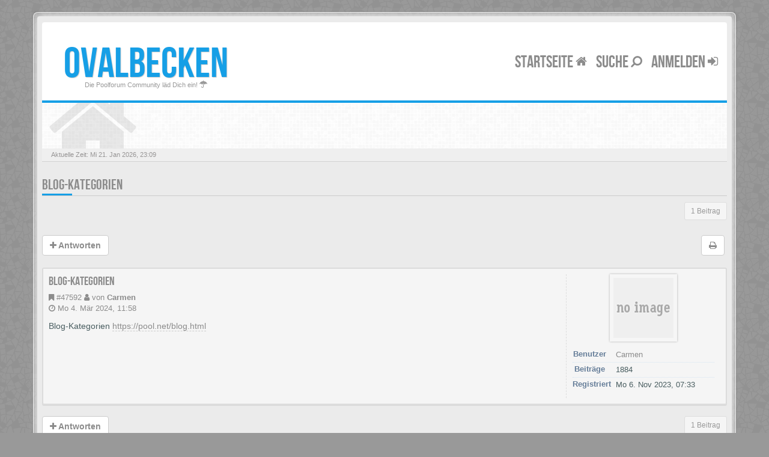

--- FILE ---
content_type: text/html; charset=UTF-8
request_url: https://ovalbecken.ovalpool.de/poolbau-schwimmbadbau-f5/blog-kategorien-t47592.html?sid=7c45ab30d744fff9e70fb8521ad3e390
body_size: 6492
content:
<!DOCTYPE html>
<html dir="ltr" lang="de">
<head>
<meta charset="utf-8">
<meta name="viewport" content="width=device-width, initial-scale=1.0">
<meta content="ovalbecken" property="og:site_name">
<!-- Place favicon.ico and apple-touch-icon.png in the root directory -->

<title>Blog-Kategorien&nbsp;&#45;&nbsp;ovalbecken</title>
	<link rel="alternate" type="application/atom+xml" title="Feed - ovalbecken" href="/app.php/feed?sid=e6fb0133f5cbf7a9990771c61fbf0309">			<link rel="alternate" type="application/atom+xml" title="Feed - Neue Themen" href="/app.php/feed/topics?sid=e6fb0133f5cbf7a9990771c61fbf0309">		<link rel="alternate" type="application/atom+xml" title="Feed - Forum - Poolbau / Schwimmbadbau" href="/app.php/feed/forum/5?sid=e6fb0133f5cbf7a9990771c61fbf0309">	<link rel="alternate" type="application/atom+xml" title="Feed - Thema - Blog-Kategorien" href="/app.php/feed/topic/47592?sid=e6fb0133f5cbf7a9990771c61fbf0309">
	<link rel="canonical" href="https://ovalbecken.ovalpool.de/poolbau-schwimmbadbau-f5/blog-kategorien-t47592.html">



	
<!-- CSS files start here -->
<link href="./../styles/BBOOTS/theme/stylesheet.css" rel="stylesheet">

	
	
	


<style>	
	div.copyright {
		color: #ffffff;	
	}

	div.copyright a {
		color: #ffffff;
	}
</style>
	
<!-- Remove the conditional below to use the custom CSS without FLATBOOTS Mini CMS Extension -->
<!-- CSS files stop here -->

<meta name="description" content="Blog-Kategorien">
<meta name="twitter:card" content="summary">
<meta property="og:site_name" content="ovalbecken">
<meta property="og:url" content="https://ovalbecken.ovalpool.de/poolbau-schwimmbadbau-f5/blog-kategorien-t47592.html7c45ab30d744fff9e70fb8521ad3e390">
<meta property="og:type" content="article">
<meta property="og:title" content="Blog-Kategorien">
<meta property="og:description" content="Blog-Kategorien">
<meta property="article:published_time" content="2024-03-04T11:58:40+00:00">
<meta property="article:section" content="Poolbau / Schwimmbadbau">
<script type="application/ld+json">
{"@context":"http://schema.org","@type":"DiscussionForumPosting","@id":"https://ovalbecken.ovalpool.de/poolbau-schwimmbadbau-f5/blog-kategorien-t47592.html7c45ab30d744fff9e70fb8521ad3e390","headline":"Blog-Kategorien","description":"Blog-Kategorien","author":{"@type":"Person","name":"Carmen"},"datePublished":"2024-03-04T11:58:40+00:00","publisher":{"@type":"Organization","name":"ovalbecken","url":"https://ovalbecken.ovalpool.de"}}
</script>

<!-- older scripts set started here after the headjs - cannot do this with phpbb31 due to ajax stuff -->
<script src="//cdnjs.cloudflare.com/ajax/libs/headjs/1.0.3/head.load.min.js"></script>

</head>
<body data-spy="scroll" data-target=".scrollspy" id="phpbb" class="section-viewtopic/poolbau-schwimmbadbau-f5/blog-kategorien-t47592.html ltr ">

<div id="wrap" class="corners container">
  <!-- start content -->
  <div id="content-forum">
    <div class="padding_0_40">
	
    	
<!-- Header block -->
    <header class="header"> 
     <div class="topArea"> <!-- Logo block -->
	  <div class="leftArea">
		  		   <div class="logo-transition">	
			<a class="logo" href="./../index.php?sid=e6fb0133f5cbf7a9990771c61fbf0309"><span>ovalbecken</a>
			   
			   
		   </div>
		 		 <p class="site-info">Die Poolforum Community läd Dich ein!&nbsp;<i class="fa fa-umbrella"></i></p>
		<div class="clearfix"></div>
	  </div> 
        	  
	        <!-- Main navigation block -->
<nav class="mainnav" aria-label="Primary">
	  <ul>
		<li class="nav-icon">
			<a href="./../index.php?sid=e6fb0133f5cbf7a9990771c61fbf0309">Startseite <span class="has-sub"><i class="fa fa-home"></i></span></a>
			<p></p>
		 <ul class="submenu greydout">
						<li><a href="/app.php/help/faq?sid=e6fb0133f5cbf7a9990771c61fbf0309"><i class="fa fa-question-circle"></i> FAQ</a><span></span></li>
            										     </ul>
		</li>


		<li class="nav-icon">
		 <a href="#">Suche <span class="has-sub"><i class="fa fa-search fa fa-flip-horizontal"></i></span></a>
			<p></p>
		 <ul class="submenu greydout">
			<li><a href="./../search.php?sid=e6fb0133f5cbf7a9990771c61fbf0309"><i class="fa fa-search fa fa-flip-horizontal"></i> Erweiterte Suche</a><span></span></li>
								
											
	        			<li><a href=""> <i class="fa fa-sort-numeric-asc"></i>Suche gestern</a><span></span></li>
			<li><a href=""> <i class="fa fa-sort-alpha-asc"></i>Suche Woche</a><span></span></li>
		 </ul>
		</li>
							

								
				<li class="nav-icon">
							<a href="./../ucp.php?mode=login&amp;sid=e6fb0133f5cbf7a9990771c61fbf0309">Anmelden <span class="has-sub"><i class="fa fa-sign-in"></i></span></a>
						<p></p>
		</li>
							 
			    			  </ul>
		<div class="navBtn"><span>MENU</span>
		 <a data-toggle="collapse" data-target="#responsive-navigation" class="listen_menu fa fa-align-justify" href="javascript:void(0);" title=""></a>
		 		 			 		<a class="fa fa-sign-in" href="./../ucp.php?mode=login&amp;sid=e6fb0133f5cbf7a9990771c61fbf0309" title=""></a>
		 			 		</div>
</nav> 
<!-- Main navigation block -->

<!-- MOBILE Navigation block -->
<!-- Everything you want hidden at 940px or less, place within here -->
    <nav class="hidden-lg hidden-md hidden-sm">
	 <div id="responsive-navigation" class="collapse">
		<ul class="flexnav list-unstyled">
			    				
					<li><a href="/app.php/help/faq?sid=e6fb0133f5cbf7a9990771c61fbf0309"><i class="fa fa-question-circle"></i> FAQ</a></li>
	            			
		<li class="item-with-ul">
			<a href="./../search.php?sid=e6fb0133f5cbf7a9990771c61fbf0309"><i class="fa fa-search"></i> Erweiterte Suche</a>
		     <ul class="collapse viewdetails list-unstyled">
                 </ul>
			  <a class="touch-button" href="javascript:void(0);" data-toggle="collapse" data-target=".viewdetails"><i class="navicon fa fa-sort-down"></i></a>
		</li>
        </ul>
	  </div>
    </nav> 
<!-- MOBILE Navigation block -->		     </div>
    </header> 
<!-- Header block -->

<!-- Subheader block -->
    <section class="subheader">
      <div class="clearfix">
	    <div class="fxicon">
						  <i class="fa fa-home"></i>
					</div>
		
	    <ul class="index-pos pull-left">
                          <li class="index-sub"></li>
			        </ul> 
      

	   	
		</div>
    </section> 
<!-- Subheader block -->
		
	
		
<!-- Lower Breadcrumb block -->
		<div class="sub-breadcrumb">
            <span class="time pull-left">Aktuelle Zeit: Mi 21. Jan 2026, 23:09</span> 
                    </div>
<!-- Lower Breadcrumb block --> 
	
		
	<div id="page-body">
	
	    <div class="side-segment"><h3><a href="./../poolbau-schwimmbadbau-f5/blog-kategorien-t47592.html?sid=e6fb0133f5cbf7a9990771c61fbf0309">Blog-Kategorien</a></h3></div>
<!-- NOTE: remove the style="display: none" when you want to have the forum description on the topic body -->
<div style="display: none;">Poolbau alles um das Thema Schwimmbad<br /></div>



<div class="row">
<div class="col-md-4 col-xs-6">
</div>

<div class="col-md-8">
  <div class="pull-right">	 
     <ul class="pagination pagination-sm hidden-xs">
		 <li class="active"><a>1 Beitrag</a></li>
		 					

		     </ul>
	
	<div class="visible-xs"> 
     <ul class="pagination pagination-sm">
		<li class="active"><a>1 Beitrag</a></li>		</ul>
	</div>
  </div>
</div> 

</div>

<div class="clearfix">
    <div class="pull-left">
   		 		 <a class="btn btn-default btn-load" href="./../posting.php?mode=reply&amp;f=5&amp;t=47592&amp;sid=e6fb0133f5cbf7a9990771c61fbf0309" role="button" data-loading-text="Lade&nbsp;<i class='fa-spin fa fa-spinner fa-lg icon-white'></i>"><i class="fa fa-plus"></i>&nbsp;Antworten</a>
    	 	   </div>
   <div class="pull-right">
    <div class="btn-group hidden-xs">
   		<a class="btn btn-default" href="./../viewtopic.php?f=5&amp;t=47592&amp;sid=e6fb0133f5cbf7a9990771c61fbf0309&amp;view=print" title="Druckansicht" accesskey="p"><i class="fa fa-print"></i></a></div>

<div class="btn-group t-subscribe">
		</div>


       </div>
</div>

<div class="space10"></div>
 <div class="space10"></div>

 

  <div id="p47592" class="clearfix">	
    <article >
  <div class="well well-sm forum-answer">
    <div class="row">
	    <div class="postbody col-md-9 col-sm-8 col-xs-12">
		  <div class="clearfix">
			<div class="pull-right">
			<div role="toolbar" class="btn-toolbar">
									 
							 
						</div>
			</div>
			
			<div class="pull-left">
		     <h3><a href="#p47592">Blog-Kategorien</a></h3>
		    </div>
		  </div>
			
		<div class="clearfix">
			<div class="pull-left timepost">
			<i class="fa fa-bookmark"></i>&nbsp;<a href="./../poolbau-schwimmbadbau-f5/blog-kategorien-t47592.html?sid=e6fb0133f5cbf7a9990771c61fbf0309#p47592" title="Beitrag">&#35;47592</a>&nbsp;<i class="fa fa-user"></i>&nbsp;von&nbsp;<strong><a href="./../memberlist.php?mode=viewprofile&amp;u=1053&amp;sid=e6fb0133f5cbf7a9990771c61fbf0309" class="username">Carmen</a></strong> 
			<br /><i class="fa fa-clock-o"></i>&nbsp;<time datetime="">Mo 4. Mär 2024, 11:58</time>
			</div>
		</div>
		
		<div class="space10"></div>	
			
            <div id="post_content47592">

										
										
					<span class="hidden hook-bfr-message"></span>
					<div class="content">Blog-Kategorien <a href="https://pool.net/blog.html" class="postlink">https://pool.net/blog.html</a></div>
					
										
																										
            </div>
					</div>
			<div class="col-md-3 col-sm-4 hidden-xs">
			  <div class="user-profile-tab">
				<div id="profile47592">
				<div class="user-profile-avatar">
								<div class="avatar-frame">
										    <img src="./../styles/BBOOTS/theme/images/no_avatar.gif" alt="">
										</div>
					
						
					 									</div>
				 				

				<div class="user-profile-row">
					    <div class="user-profile-tag">Benutzer</div>
				    <div class="user-profile-output">
						<a href="./../memberlist.php?mode=viewprofile&amp;u=1053&amp;sid=e6fb0133f5cbf7a9990771c61fbf0309" class="username">Carmen</a>					</div>
				</div>
				
								
								<div class="user-profile-row">
					    <div class="user-profile-tag">Beiträge</div>
				    <div class="user-profile-output">
						1884
					</div>
				</div>
								
					
				<div class="user-profile-row">
					    <div class="user-profile-tag">Registriert</div>
				    <div class="user-profile-output">
						Mo 6. Nov 2023, 07:33
					</div>
				</div>
								
				
								
																
							    								
				</div>
			  </div>
		    </div>
    </div>
		   </div>
</article>
 
</div>


<div class="clearfix">
   <div class="pull-left">
   		 		 <a class="btn btn-default btn-load" href="./../posting.php?mode=reply&amp;f=5&amp;t=47592&amp;sid=e6fb0133f5cbf7a9990771c61fbf0309" role="button" data-loading-text="Lade&nbsp;<i class='fa-spin fa fa-spinner fa-lg icon-white'></i>"><i class="fa fa-plus"></i>&nbsp;Antworten</a>
    	 	  </div>

 <div class="pull-right">
     <ul class="pagination pagination-sm hidden-xs">
	 					
     	  <li class="active"><a>1 Beitrag</a></li>
			

		     </ul>
	 
	<div class="visible-xs"> 
	<ul class="pagination pagination-sm">
	 	 				
	 <li><a class="pagination-trigger" data-placement="top">Seite <strong>1</strong> von <strong>1</strong></a></li>
	 <li class="active"><a>1 Beitrag</a></li>
	</ul>
	</div>
 </div>
</div>

<div class="clearfix">
   <div class="pull-right">
	<div class="visible-xs"> 
	 <ul class="pagination pagination-sm">
	 			

			 </ul>
	</div>
   </div>
</div>

<div class="space10"></div>
<div class="pull-left">
	<a href="./../poolbau-schwimmbadbau-f5/?sid=e6fb0133f5cbf7a9990771c61fbf0309" accesskey="r"><i class="fa fa-chevron-left"></i>&nbsp;Zurück zu „Poolbau / Schwimmbadbau“</a>
</div>
<div class="space10"></div>
<div class="space10"></div>

    




<footer> <!-- Footer block -->
    		<div id="footerContent"> <!-- About us , links, twitter, recent posts layout -->
			<div class="row">
								
				<div class="col-md-3 col-sm-6 recent-row row-fav">
					<div class="side-segment"><h3>Favoriten</h3></div>
										<ul class="navList">
						<li><a href="#"><i class="fa fa-home"></i>&nbsp;Startseite</a></li>
						<li><a href="#"><i class="fa fa-picture-o"></i>&nbsp;Galerie</a></li>
						<li><a href="./../memberlist.php?sid=e6fb0133f5cbf7a9990771c61fbf0309"><i class="fa fa-group"></i>&nbsp;Mitglieder</a></li>
																		<li><a href="./../memberlist.php?mode=contactadmin&amp;sid=e6fb0133f5cbf7a9990771c61fbf0309"><i class="fa fa-rocket"></i>&nbsp;Kontakt</a></li>
												<li><a href="./../ucp.php?mode=delete_cookies&amp;sid=e6fb0133f5cbf7a9990771c61fbf0309"><i class="fa fa-trash-o"></i>&nbsp;Alle Cookies löschen</a></li>					</ul>
									</div>
				
			</div>
		</div> <!-- About us , links, twitter, recent posts layout -->
		
	<div class="row bottomLinks"> <!-- Credit, links and copyright block do not remove please -->
	  <div class="col-md-12">
		<div class="pull-left">
		  &nbsp;
		</div>
		
		<div class="pull-right">
		  &nbsp;
		</div>
	   </div> 
	</div> <!-- Credit, links and copyright block do not remove please -->
</footer>
	
	</div><!-- page-body id in header -->
  </div> <!-- padding_0_40 in header -->
 </div> <!-- content-forum in header -->
</div> <!-- wrap - corners container in header -->

<a id="totop" class="topstyle" href="" onclick="return false;" style="display:none;"><i class="fa fa-chevron-up"></i></a>

<div class="container">
  <div class="copyright">


<p></p>
<strong>Ovalpool bis hin zu Rundpool, Achtformpool, rechteckigen Pools und Gartenpool bei Pool.Net</strong>
<p></p>
Edelstahlpools gibt es in verschiedenen Ausführungen, Größen und Preisen.
Der Ovalpool kann bis zu einer Wassertiefe von 1,20 m kostenfrei eingebaut werden. Sie haben auch die Möglichkeit, Ihren Poolrand an einer Metallwand zu befestigen. Allerdings muss Ihr Pool bei einer Tiefe von 1,50 m mindestens 50 cm in die Tiefe gehen. Viele von uns Poolbesitzern entsorgen ihren Rostpool komplett und verwandeln ihren Garten rund um den Pool in ihre eigene Wohlfühloase.
Daher muss jeder seinen Pool nach seinen Wünschen gestalten. Mit unserem nützlichen Zubehör wie Solar-Heizungen oder Pool-Bodenbelägen und Pool-Abdeckungen verlängern Sie das Badevergnügen in Ihrem eigenen ovalen Pool zu jeder Badesaison um ein paar Wochen.
Bei Fragen stehen Ihnen die Experten von Pool.Net jederzeit mit Rat und Tat zur Seite. Kaufen Sie einen ovalen Pool mit Echtholzabdeckung bei Pool.Net
<p></p>
<a title="Oval pool kaufen Pool.Net" href="https://pool.net/ovalpool/" target="_blank"><img src="https://pool.net/schwimmbecken-bau/ovalbecken.jpg" alt="Oval pool kaufen Pool.Net" title="Oval pool kaufen Pool.Net" /></a>
<p></p>
Dieses ovale Schwimmbecken ist gut mit Fichten bewachsen und ist eine schöne Augenweide in Ihrem schönen Garten. Selbst mit einem Holzgriff lässt sich ein verrosteter Pool vollständig freilegen oder komplett restaurieren. Für diese Ovalpool werden auf Pool.Net auch verschiedene Zubehörteile angeboten, bei denen sich der Kunde keine Gedanken über das Zubehör machen muss.
Bei uns finden Sie alles für Ihren Ovalpool. Damit Sie viele Jahre Freude am Schwimmen in Ihrem Stahlwandpool von Pool.Net haben, bieten wir von Pool.Net auch Winterabdeckungen in verschiedenen Ausführungen für Ovalpool an, die den Winter zeigen.
Bei Angeboten und technischen Fragen stehen Ihnen unsere Mitarbeiter gerne zur Verfügung. Der beste Ort für Ihren Pool
<p></p>
Sie denken schon lange über den Kauf eines eigenen Pools nach, wissen aber nicht, ob Ihr Garten dafür geeignet ist? Wir können Ihnen versichern, dass es für jeden Garten den passenden ovalen Pool gibt! Bevor Sie einen ovalen Pool kaufen, müssen Sie nur noch einen guten Standort auswählen. Wichtig ist, dass der Boden des Stahlwandbeckens gerade und stabil ist, damit sich die Elemente später nicht bewegen. Achten Sie darauf, dass sich in der Nähe des Gartenteichs keine giftigen Pflanzen befinden, um eine unnötige Wasserverschmutzung zu vermeiden. Einen ovalen Pool anlegen: Was ist zu beachten?
<p></p>
Der Bau eines Pools mit Stahlwänden ist ein Kinderspiel. Alles, was Sie tun müssen, ist, den Boden des Pools zu verlegen, eine starke Stahlwand zu installieren und den gesamten Pool mit einer Poolfolie abzudecken. Wenn Sie Poolausrüstung wie eine Sandfilteranlage oder eine geeignete Poolleiter installieren müssen, tun Sie dies, wenn der Poolboden angebracht ist. Sind alle Schritte erledigt, muss nur noch das Becken mit Wasser gefüllt werden und schon kann das Schwimmspiel beginnen. Wenn Sie Fragen zum Kauf eines Ovalpools haben, hilft Ihnen unser erfahrenes Team gerne weiter!
<p></p>
<a href="/impressum.html" rel="nofollow">Impressum</a> | <a href="ucp.php?mode=terms" rel="nofollow">Nutzungs- und Verhaltensbedingungen</a> | <a href="/datenschutz_forum.html" rel="nofollow" target="_blank">Datenschutz</a> | <a href="https://stahlwandbecken.stahlwandpool.de/" title="Stahlwandbecken und Stahlwand pool bei stahlwandpool.de">Stahlwandbecken</a> | <a href="https://sandfilter.de/" title="Sandfilter und Sandfilteranlagen bei sandfilter.de">Sandfilter</a> | <a href="https://ovalpool.de/" title="Oval becken und Oval Pools bei ovalpool.de">Oval pool</a> |
<p></p>

  </div>
</div>

<div class="hidden"><img src="./../cron.php?cron_type=cron.task.core.tidy_cache&amp;sid=e6fb0133f5cbf7a9990771c61fbf0309" width="1" height="1" alt="cron" /></div> 

<!-- injected via core and ajax JS for the return confirmation actions -->
   <div id="page-footer">
	<div id="darkenwrapper" data-ajax-error-title="AJAX-Fehler" data-ajax-error-text="Bei der Verarbeitung Ihrer Anfrage ist ein Fehler aufgetreten." data-ajax-error-text-abort="Der Benutzer hat die Anfrage abgebrochen." data-ajax-error-text-timeout="Bei Ihrer Anfrage ist eine Zeitüberschreitung aufgetreten. Bitte versuchen Sie es erneut." data-ajax-error-text-parsererror="Bei Ihrer Anfrage ist etwas falsch gelaufen und der Server hat eine ungültige Antwort zurückgegeben.">
		<div id="darken">&nbsp;</div>
	</div>

	<div id="phpbb_alert" class="alert alert-default phpbb_alert" data-l-err="Fehler" data-l-timeout-processing-req="Bei der Anfrage ist eine Zeitüberschreitung aufgetreten.">
		<button type="button" class="close alert_close" data-dismiss="alert" aria-label="Close"><span aria-hidden="true">&times;</span></button>
		<h3 class="alert_title">&nbsp;</h3>
		 <p class="alert_text"></p>
	</div>
	
	<div id="phpbb_confirm" class="alert alert-default phpbb_alert">
		<button type="button" class="close alert_close" data-dismiss="alert" aria-label="Close"><span aria-hidden="true">&times;</span></button>
		<div class="alert_text"></div>
	</div>
  </div>	
<!-- injected via core and ajax JS for the return confirmation actions -->


<script>
// this loads jquery asyncrounously & in parallel
head.load("//cdnjs.cloudflare.com/ajax/libs/jquery/1.12.4/jquery.min.js", "//cdnjs.cloudflare.com/ajax/libs/twitter-bootstrap/3.3.6/js/bootstrap.min.js", "./../styles/BBOOTS/theme/vendors/forum_fn.min.js");
</script>

<!-- we use this event to load the JS scripts properly via the extension system -->

<!-- injected via a module or an include -->
<script>
// some function that depends on bootstrap and jquery
head.ready(function () {
	$('.footable').footable();$(".selectpicker").selectpicker();$(".selectpicker").tooltip("disable");var totop=$("#totop");totop.click(function(){$("html, body").stop(true,true).animate({scrollTop:0},500);return false});$(window).scroll(function(){if($(this).scrollTop()>600){totop.fadeIn()}else{totop.fadeOut()}});$("button[data-loading-text], input[data-loading-text], .btn-load").click(function(){var e=$(this);e.button("loading");setTimeout(function(){e.button("reset")},3e3)});
	$("input").iCheck({checkboxClass:"icheckbox_minimal-grey",radioClass:"iradio_minimal-grey"});$(".btn-search").click(function(){$(".search-input").toggleClass("open").find("input").focus()});$(".close").click(function(){$(this).prev("input").val("").parents(".search-input").removeClass("open")});$(".nav-tog").click(function(){if($(this).hasClass("neutro")){$(this).removeClass("neutro").addClass("open")}else{$(this).removeClass("open").addClass("neutro")}});
	$('input[data-reset-on-edit]').on('keyup', function() {$(this.getAttribute('data-reset-on-edit')).val('');});
	$('a').tooltip({trigger : 'hover',container: 'body'})
    $('#notification_list_button').click(function(){setTimeout(function(){$(".nano").nanoScroller();},0);});	
});
// some function that depends on bootstrap and jquery
head.load("./../styles/BBOOTS/theme/vendors/twitterFetcher.min.js");
head.ready("twitterFetcher.min.js",function(e){var e={profile:{screenName:"sitesplat"},domId:"twitter-feed",maxTweets:3,showUser:!1,useEmoji:1,showImages:!0,enableLinks:!0};twitterFetcher.fetch(e)});
</script>
<!-- injected via a module or an include -->





<!-- Google Analytics here -->


</body>
</html>

--- FILE ---
content_type: text/css
request_url: https://ovalbecken.ovalpool.de/styles/BBOOTS/theme/stylesheet.css
body_size: 38557
content:
/*  phpBB3 Stylesheet
*   --------------------------------------------------------------
*	Style name:			BBOOTS
*	Developer:	        SiteSplat ( http://www.sitesplat.com/phpBB3 )
*  --------------------------------------------------------------
*/
/********************************************************************************
* Note: CSS minified for production - DO NOT MODIFY - USE THE CUSTOM.CSS PROVIDED
*********************************************************************************/
/*! * Bootstrap v3.3.6 (http://getbootstrap.com) * Copyright 2011-2015 Twitter, Inc. * Licensed under MIT (https://github.com/twbs/bootstrap/blob/master/LICENSE) */ /*! normalize.css v3.0.3 | MIT License | github.com/necolas/normalize.css */ 
html{font-family:sans-serif;-webkit-text-size-adjust:100%;-ms-text-size-adjust:100%}body{margin:0}article,aside,details,figcaption,figure,footer,header,hgroup,main,menu,nav,section,summary{display:block}audio,canvas,progress,video{display:inline-block;vertical-align:baseline}audio:not([controls]){display:none;height:0}[hidden],template{display:none}a{background-color:transparent}a:active,a:hover{outline:0}abbr[title]{border-bottom:1px dotted}b,strong{font-weight:700}dfn{font-style:italic}h1{margin:.67em 0;font-size:2em}mark{color:#000;background:#ff0}small{font-size:80%}sub,sup{position:relative;font-size:75%;line-height:0;vertical-align:baseline}sup{top:-.5em}sub{bottom:-.25em}img{border:0}svg:not(:root){overflow:hidden}figure{margin:1em 40px}hr{height:0;-webkit-box-sizing:content-box;-moz-box-sizing:content-box;box-sizing:content-box}pre{overflow:auto}code,kbd,pre,samp{font-family:monospace,monospace;font-size:1em}button,input,optgroup,select,textarea{margin:0;font:inherit;color:inherit}button{overflow:visible}button,select{text-transform:none}button,html input[type=button],input[type=reset],input[type=submit]{-webkit-appearance:button;cursor:pointer}button[disabled],html input[disabled]{cursor:default}button::-moz-focus-inner,input::-moz-focus-inner{padding:0;border:0}input{line-height:normal}input[type=checkbox],input[type=radio]{-webkit-box-sizing:border-box;-moz-box-sizing:border-box;box-sizing:border-box;padding:0}input[type=number]::-webkit-inner-spin-button,input[type=number]::-webkit-outer-spin-button{height:auto}input[type=search]{-webkit-box-sizing:content-box;-moz-box-sizing:content-box;box-sizing:content-box;-webkit-appearance:textfield}input[type=search]::-webkit-search-cancel-button,input[type=search]::-webkit-search-decoration{-webkit-appearance:none}fieldset{padding:.35em .625em .75em;margin:0 2px;border:1px solid silver}legend{border:0}textarea{overflow:auto}optgroup{font-weight:700}table{border-spacing:0;border-collapse:collapse}legend,td,th{padding:0} /*! Source: https://github.com/h5bp/html5-boilerplate/blob/master/src/css/main.css */ @media print{*,:after,:before{color:#000!important;text-shadow:none!important;background:0 0!important;-webkit-box-shadow:none!important;box-shadow:none!important}a,a:visited{text-decoration:underline}a[href]:after{content:" (" attr(href) ")"}abbr[title]:after{content:" (" attr(title) ")"}a[href^="#"]:after,a[href^="javascript:"]:after{content:""}blockquote,pre{border:1px solid #999}thead{display:table-header-group}blockquote,img,pre,tr{page-break-inside:avoid}img{max-width:100%!important}h2,h3,p{orphans:3;widows:3}h2,h3{page-break-after:avoid}.navbar{display:none}.btn>.caret,.dropup>.btn>.caret{border-top-color:#000!important}.label{border:1px solid #000}.table{border-collapse:collapse!important}.table td,.table th{background-color:#fff!important}.table-bordered td,.table-bordered th{border:1px solid #ddd!important}}*,:after,:before,input[type=search]{-webkit-box-sizing:border-box;-moz-box-sizing:border-box;box-sizing:border-box}html{font-size:10px;-webkit-tap-highlight-color:rgba(0,0,0,0)}body{font-family:"Helvetica Neue",Helvetica,Arial,sans-serif;font-size:14px;line-height:1.42857143;color:#333;background-color:#fff}button,input,select,textarea{font-family:inherit;font-size:inherit;line-height:inherit}a{color:#337ab7;text-decoration:none}a:focus,a:hover{color:#23527c;text-decoration:underline}a:focus,input[type=checkbox]:focus,input[type=file]:focus,input[type=radio]:focus{outline:thin dotted;outline:5px auto -webkit-focus-ring-color;outline-offset:-2px}figure{margin:0}img{vertical-align:middle}.carousel-inner>.item>a>img,.carousel-inner>.item>img,.img-responsive,.thumbnail a>img,.thumbnail>img{display:block;max-width:100%;height:auto}.img-rounded{border-radius:6px}.img-thumbnail{display:inline-block;max-width:100%;height:auto;padding:4px;line-height:1.42857143;background-color:#fff;border:1px solid #ddd;border-radius:4px;-webkit-transition:all .2s ease-in-out;-o-transition:all .2s ease-in-out;transition:all .2s ease-in-out}.img-circle{border-radius:50%}hr{margin-top:20px;margin-bottom:20px;border:0;border-top:1px solid #eee}.sr-only{position:absolute;width:1px;height:1px;padding:0;margin:-1px;overflow:hidden;clip:rect(0,0,0,0);border:0}.sr-only-focusable:active,.sr-only-focusable:focus{position:static;width:auto;height:auto;margin:0;overflow:visible;clip:auto}[role=button]{cursor:pointer}.h1,.h2,.h3,.h4,.h5,.h6,h1,h2,h3,h4,h5,h6{font-family:inherit;font-weight:500;line-height:1.1;color:inherit}.h1 .small,.h1 small,.h2 .small,.h2 small,.h3 .small,.h3 small,.h4 .small,.h4 small,.h5 .small,.h5 small,.h6 .small,.h6 small,h1 .small,h1 small,h2 .small,h2 small,h3 .small,h3 small,h4 .small,h4 small,h5 .small,h5 small,h6 .small,h6 small{font-weight:400;line-height:1;color:#777}.h1,.h2,.h3,h1,h2,h3{margin-top:20px;margin-bottom:10px}.h1 .small,.h1 small,.h2 .small,.h2 small,.h3 .small,.h3 small,h1 .small,h1 small,h2 .small,h2 small,h3 .small,h3 small{font-size:65%}.h4,.h5,.h6,h4,h5,h6{margin-top:10px;margin-bottom:10px}.h4 .small,.h4 small,.h5 .small,.h5 small,.h6 .small,.h6 small,h4 .small,h4 small,h5 .small,h5 small,h6 .small,h6 small{font-size:75%}.h1,h1{font-size:36px}.h2,h2{font-size:30px}.h3,h3{font-size:24px}.h4,h4{font-size:18px}.h5,h5{font-size:14px}.h6,h6{font-size:12px}p{margin:0 0 10px}.lead{margin-bottom:20px;font-size:16px;font-weight:300;line-height:1.4}@media (min-width:768px){.lead{font-size:21px}}.small,small{font-size:85%}.mark,mark{padding:.2em;background-color:#fcf8e3}.text-left,th{text-align:left}.text-right{text-align:right}.text-center{text-align:center}.text-justify{text-align:justify}.text-nowrap{white-space:nowrap}.text-lowercase{text-transform:lowercase}.text-uppercase{text-transform:uppercase}.text-capitalize{text-transform:capitalize}.text-muted{color:#777}.text-primary{color:#337ab7}a.text-primary:focus,a.text-primary:hover{color:#286090}.text-success{color:#3c763d}a.text-success:focus,a.text-success:hover{color:#2b542c}.text-info{color:#31708f}a.text-info:focus,a.text-info:hover{color:#245269}.text-warning{color:#8a6d3b}a.text-warning:focus,a.text-warning:hover{color:#66512c}.text-danger{color:#a94442}a.text-danger:focus,a.text-danger:hover{color:#843534}.bg-primary{color:#fff;background-color:#337ab7}a.bg-primary:focus,a.bg-primary:hover{background-color:#286090}.bg-success{background-color:#dff0d8}a.bg-success:focus,a.bg-success:hover{background-color:#c1e2b3}.bg-info{background-color:#d9edf7}a.bg-info:focus,a.bg-info:hover{background-color:#afd9ee}.bg-warning{background-color:#fcf8e3}a.bg-warning:focus,a.bg-warning:hover{background-color:#f7ecb5}.bg-danger{background-color:#f2dede}a.bg-danger:focus,a.bg-danger:hover{background-color:#e4b9b9}.page-header{padding-bottom:9px;margin:40px 0 20px;border-bottom:1px solid #eee}dl,ol,ul{margin-top:0;margin-bottom:10px}ol ol,ol ul,ul ol,ul ul{margin-bottom:0}.list-inline,.list-unstyled{padding-left:0;list-style:none}.list-inline{margin-left:-5px}.list-inline>li{display:inline-block;padding-right:5px;padding-left:5px}dl{margin-bottom:20px}dd,dt{line-height:1.42857143}dt{font-weight:700}dd{margin-left:0}@media (min-width:768px){.dl-horizontal dt{float:left;width:160px;overflow:hidden;clear:left;text-align:right;text-overflow:ellipsis;white-space:nowrap}.dl-horizontal dd{margin-left:180px}}abbr[data-original-title],abbr[title]{cursor:help;border-bottom:1px dotted #777}.initialism{font-size:90%;text-transform:uppercase}blockquote{padding:10px 20px;margin:0 0 20px;font-size:17.5px;border-left:5px solid #eee}blockquote ol:last-child,blockquote p:last-child,blockquote ul:last-child{margin-bottom:0}blockquote .small,blockquote footer,blockquote small{display:block;font-size:80%;line-height:1.42857143;color:#777}blockquote .small:before,blockquote footer:before,blockquote small:before{content:'\2014 \00A0'}.blockquote-reverse,blockquote.pull-right{padding-right:15px;padding-left:0;text-align:right;border-right:5px solid #eee;border-left:0}.blockquote-reverse .small:before,.blockquote-reverse footer:before,.blockquote-reverse small:before,blockquote.pull-right .small:before,blockquote.pull-right footer:before,blockquote.pull-right small:before{content:''}.blockquote-reverse .small:after,.blockquote-reverse footer:after,.blockquote-reverse small:after,blockquote.pull-right .small:after,blockquote.pull-right footer:after,blockquote.pull-right small:after{content:'\00A0 \2014'}address{margin-bottom:20px;font-style:normal;line-height:1.42857143}code,kbd,pre,samp{font-family:Menlo,Monaco,Consolas,"Courier New",monospace}code,kbd,pre{padding:2px 4px;font-size:90%;color:#c7254e;background-color:#f9f2f4;border-radius:4px}kbd{color:#fff;background-color:#333;border-radius:3px;-webkit-box-shadow:inset 0 -1px 0 rgba(0,0,0,.25);box-shadow:inset 0 -1px 0 rgba(0,0,0,.25)}kbd kbd{padding:0;font-size:100%;font-weight:700;-webkit-box-shadow:none;box-shadow:none}pre{display:block;padding:9.5px;margin:0 0 10px;font-size:13px;line-height:1.42857143;color:#333;word-break:break-all;word-wrap:break-word;background-color:#f5f5f5;border:1px solid #ccc}pre code{padding:0;font-size:inherit;color:inherit;white-space:pre-wrap;border-radius:0}.pre-scrollable{max-height:340px;overflow-y:scroll}.container{padding-right:15px;padding-left:15px;margin-right:auto;margin-left:auto}@media (min-width:768px){.container{width:750px}}@media (min-width:992px){.container{width:970px}}@media (min-width:1200px){.container{width:1170px}}.container-fluid{padding-right:15px;padding-left:15px;margin-right:auto;margin-left:auto}.row{margin-right:-15px;margin-left:-15px}.col-lg-1,.col-lg-10,.col-lg-11,.col-lg-12,.col-lg-2,.col-lg-3,.col-lg-4,.col-lg-5,.col-lg-6,.col-lg-7,.col-lg-8,.col-lg-9,.col-md-1,.col-md-10,.col-md-11,.col-md-12,.col-md-2,.col-md-3,.col-md-4,.col-md-5,.col-md-6,.col-md-7,.col-md-8,.col-md-9,.col-sm-1,.col-sm-10,.col-sm-11,.col-sm-12,.col-sm-2,.col-sm-3,.col-sm-4,.col-sm-5,.col-sm-6,.col-sm-7,.col-sm-8,.col-sm-9,.col-xs-1,.col-xs-10,.col-xs-11,.col-xs-12,.col-xs-2,.col-xs-3,.col-xs-4,.col-xs-5,.col-xs-6,.col-xs-7,.col-xs-8,.col-xs-9{position:relative;min-height:1px;padding-right:15px;padding-left:15px}.col-xs-1,.col-xs-10,.col-xs-11,.col-xs-12,.col-xs-2,.col-xs-3,.col-xs-4,.col-xs-5,.col-xs-6,.col-xs-7,.col-xs-8,.col-xs-9{float:left}.col-xs-12{width:100%}.col-xs-11{width:91.66666667%}.col-xs-10{width:83.33333333%}.col-xs-9{width:75%}.col-xs-8{width:66.66666667%}.col-xs-7{width:58.33333333%}.col-xs-6{width:50%}.col-xs-5{width:41.66666667%}.col-xs-4{width:33.33333333%}.col-xs-3{width:25%}.col-xs-2{width:16.66666667%}.col-xs-1{width:8.33333333%}.col-xs-pull-12{right:100%}.col-xs-pull-11{right:91.66666667%}.col-xs-pull-10{right:83.33333333%}.col-xs-pull-9{right:75%}.col-xs-pull-8{right:66.66666667%}.col-xs-pull-7{right:58.33333333%}.col-xs-pull-6{right:50%}.col-xs-pull-5{right:41.66666667%}.col-xs-pull-4{right:33.33333333%}.col-xs-pull-3{right:25%}.col-xs-pull-2{right:16.66666667%}.col-xs-pull-1{right:8.33333333%}.col-xs-pull-0{right:auto}.col-xs-push-12{left:100%}.col-xs-push-11{left:91.66666667%}.col-xs-push-10{left:83.33333333%}.col-xs-push-9{left:75%}.col-xs-push-8{left:66.66666667%}.col-xs-push-7{left:58.33333333%}.col-xs-push-6{left:50%}.col-xs-push-5{left:41.66666667%}.col-xs-push-4{left:33.33333333%}.col-xs-push-3{left:25%}.col-xs-push-2{left:16.66666667%}.col-xs-push-1{left:8.33333333%}.col-xs-push-0{left:auto}.col-xs-offset-12{margin-left:100%}.col-xs-offset-11{margin-left:91.66666667%}.col-xs-offset-10{margin-left:83.33333333%}.col-xs-offset-9{margin-left:75%}.col-xs-offset-8{margin-left:66.66666667%}.col-xs-offset-7{margin-left:58.33333333%}.col-xs-offset-6{margin-left:50%}.col-xs-offset-5{margin-left:41.66666667%}.col-xs-offset-4{margin-left:33.33333333%}.col-xs-offset-3{margin-left:25%}.col-xs-offset-2{margin-left:16.66666667%}.col-xs-offset-1{margin-left:8.33333333%}.col-xs-offset-0{margin-left:0}@media (min-width:768px){.col-sm-1,.col-sm-10,.col-sm-11,.col-sm-12,.col-sm-2,.col-sm-3,.col-sm-4,.col-sm-5,.col-sm-6,.col-sm-7,.col-sm-8,.col-sm-9{float:left}.col-sm-12{width:100%}.col-sm-11{width:91.66666667%}.col-sm-10{width:83.33333333%}.col-sm-9{width:75%}.col-sm-8{width:66.66666667%}.col-sm-7{width:58.33333333%}.col-sm-6{width:50%}.col-sm-5{width:41.66666667%}.col-sm-4{width:33.33333333%}.col-sm-3{width:25%}.col-sm-2{width:16.66666667%}.col-sm-1{width:8.33333333%}.col-sm-pull-12{right:100%}.col-sm-pull-11{right:91.66666667%}.col-sm-pull-10{right:83.33333333%}.col-sm-pull-9{right:75%}.col-sm-pull-8{right:66.66666667%}.col-sm-pull-7{right:58.33333333%}.col-sm-pull-6{right:50%}.col-sm-pull-5{right:41.66666667%}.col-sm-pull-4{right:33.33333333%}.col-sm-pull-3{right:25%}.col-sm-pull-2{right:16.66666667%}.col-sm-pull-1{right:8.33333333%}.col-sm-pull-0{right:auto}.col-sm-push-12{left:100%}.col-sm-push-11{left:91.66666667%}.col-sm-push-10{left:83.33333333%}.col-sm-push-9{left:75%}.col-sm-push-8{left:66.66666667%}.col-sm-push-7{left:58.33333333%}.col-sm-push-6{left:50%}.col-sm-push-5{left:41.66666667%}.col-sm-push-4{left:33.33333333%}.col-sm-push-3{left:25%}.col-sm-push-2{left:16.66666667%}.col-sm-push-1{left:8.33333333%}.col-sm-push-0{left:auto}.col-sm-offset-12{margin-left:100%}.col-sm-offset-11{margin-left:91.66666667%}.col-sm-offset-10{margin-left:83.33333333%}.col-sm-offset-9{margin-left:75%}.col-sm-offset-8{margin-left:66.66666667%}.col-sm-offset-7{margin-left:58.33333333%}.col-sm-offset-6{margin-left:50%}.col-sm-offset-5{margin-left:41.66666667%}.col-sm-offset-4{margin-left:33.33333333%}.col-sm-offset-3{margin-left:25%}.col-sm-offset-2{margin-left:16.66666667%}.col-sm-offset-1{margin-left:8.33333333%}.col-sm-offset-0{margin-left:0}}@media (min-width:992px){.col-md-1,.col-md-10,.col-md-11,.col-md-12,.col-md-2,.col-md-3,.col-md-4,.col-md-5,.col-md-6,.col-md-7,.col-md-8,.col-md-9{float:left}.col-md-12{width:100%}.col-md-11{width:91.66666667%}.col-md-10{width:83.33333333%}.col-md-9{width:75%}.col-md-8{width:66.66666667%}.col-md-7{width:58.33333333%}.col-md-6{width:50%}.col-md-5{width:41.66666667%}.col-md-4{width:33.33333333%}.col-md-3{width:25%}.col-md-2{width:16.66666667%}.col-md-1{width:8.33333333%}.col-md-pull-12{right:100%}.col-md-pull-11{right:91.66666667%}.col-md-pull-10{right:83.33333333%}.col-md-pull-9{right:75%}.col-md-pull-8{right:66.66666667%}.col-md-pull-7{right:58.33333333%}.col-md-pull-6{right:50%}.col-md-pull-5{right:41.66666667%}.col-md-pull-4{right:33.33333333%}.col-md-pull-3{right:25%}.col-md-pull-2{right:16.66666667%}.col-md-pull-1{right:8.33333333%}.col-md-pull-0{right:auto}.col-md-push-12{left:100%}.col-md-push-11{left:91.66666667%}.col-md-push-10{left:83.33333333%}.col-md-push-9{left:75%}.col-md-push-8{left:66.66666667%}.col-md-push-7{left:58.33333333%}.col-md-push-6{left:50%}.col-md-push-5{left:41.66666667%}.col-md-push-4{left:33.33333333%}.col-md-push-3{left:25%}.col-md-push-2{left:16.66666667%}.col-md-push-1{left:8.33333333%}.col-md-push-0{left:auto}.col-md-offset-12{margin-left:100%}.col-md-offset-11{margin-left:91.66666667%}.col-md-offset-10{margin-left:83.33333333%}.col-md-offset-9{margin-left:75%}.col-md-offset-8{margin-left:66.66666667%}.col-md-offset-7{margin-left:58.33333333%}.col-md-offset-6{margin-left:50%}.col-md-offset-5{margin-left:41.66666667%}.col-md-offset-4{margin-left:33.33333333%}.col-md-offset-3{margin-left:25%}.col-md-offset-2{margin-left:16.66666667%}.col-md-offset-1{margin-left:8.33333333%}.col-md-offset-0{margin-left:0}}@media (min-width:1200px){.col-lg-1,.col-lg-10,.col-lg-11,.col-lg-12,.col-lg-2,.col-lg-3,.col-lg-4,.col-lg-5,.col-lg-6,.col-lg-7,.col-lg-8,.col-lg-9{float:left}.col-lg-12{width:100%}.col-lg-11{width:91.66666667%}.col-lg-10{width:83.33333333%}.col-lg-9{width:75%}.col-lg-8{width:66.66666667%}.col-lg-7{width:58.33333333%}.col-lg-6{width:50%}.col-lg-5{width:41.66666667%}.col-lg-4{width:33.33333333%}.col-lg-3{width:25%}.col-lg-2{width:16.66666667%}.col-lg-1{width:8.33333333%}.col-lg-pull-12{right:100%}.col-lg-pull-11{right:91.66666667%}.col-lg-pull-10{right:83.33333333%}.col-lg-pull-9{right:75%}.col-lg-pull-8{right:66.66666667%}.col-lg-pull-7{right:58.33333333%}.col-lg-pull-6{right:50%}.col-lg-pull-5{right:41.66666667%}.col-lg-pull-4{right:33.33333333%}.col-lg-pull-3{right:25%}.col-lg-pull-2{right:16.66666667%}.col-lg-pull-1{right:8.33333333%}.col-lg-pull-0{right:auto}.col-lg-push-12{left:100%}.col-lg-push-11{left:91.66666667%}.col-lg-push-10{left:83.33333333%}.col-lg-push-9{left:75%}.col-lg-push-8{left:66.66666667%}.col-lg-push-7{left:58.33333333%}.col-lg-push-6{left:50%}.col-lg-push-5{left:41.66666667%}.col-lg-push-4{left:33.33333333%}.col-lg-push-3{left:25%}.col-lg-push-2{left:16.66666667%}.col-lg-push-1{left:8.33333333%}.col-lg-push-0{left:auto}.col-lg-offset-12{margin-left:100%}.col-lg-offset-11{margin-left:91.66666667%}.col-lg-offset-10{margin-left:83.33333333%}.col-lg-offset-9{margin-left:75%}.col-lg-offset-8{margin-left:66.66666667%}.col-lg-offset-7{margin-left:58.33333333%}.col-lg-offset-6{margin-left:50%}.col-lg-offset-5{margin-left:41.66666667%}.col-lg-offset-4{margin-left:33.33333333%}.col-lg-offset-3{margin-left:25%}.col-lg-offset-2{margin-left:16.66666667%}.col-lg-offset-1{margin-left:8.33333333%}.col-lg-offset-0{margin-left:0}}pre code,table{background-color:transparent}caption{padding-top:8px;padding-bottom:8px;color:#777;text-align:left}.table{width:100%;max-width:100%;margin-bottom:20px}.table>thead>tr>th{padding:8px;line-height:1.42857143;border-top:1px solid #ddd}.table>tbody>tr>td,.table>tbody>tr>th,.table>tfoot>tr>td,.table>tfoot>tr>th,.table>thead>tr>td{padding:8px;line-height:1.42857143;vertical-align:top;border-top:1px solid #ddd}.table>thead>tr>th{vertical-align:bottom;border-bottom:2px solid #ddd}.panel>.table>tbody:first-child>tr:first-child td,.panel>.table>tbody:first-child>tr:first-child th,.table>caption+thead>tr:first-child>td,.table>caption+thead>tr:first-child>th,.table>colgroup+thead>tr:first-child>td,.table>colgroup+thead>tr:first-child>th,.table>thead:first-child>tr:first-child>td,.table>thead:first-child>tr:first-child>th{border-top:0}.table>tbody+tbody{border-top:2px solid #ddd}.table .table{background-color:#fff}.table-condensed>tbody>tr>td,.table-condensed>tbody>tr>th,.table-condensed>tfoot>tr>td,.table-condensed>tfoot>tr>th,.table-condensed>thead>tr>td,.table-condensed>thead>tr>th{padding:5px}.table-bordered,.table-bordered>tbody>tr>td,.table-bordered>tbody>tr>th,.table-bordered>tfoot>tr>td,.table-bordered>tfoot>tr>th,.table-bordered>thead>tr>td,.table-bordered>thead>tr>th{border:1px solid #ddd}.table-bordered>thead>tr>td,.table-bordered>thead>tr>th{border-bottom-width:2px}.table-striped>tbody>tr:nth-of-type(odd){background-color:#f9f9f9}.table-hover>tbody>tr:hover,.table>tbody>tr.active>td,.table>tbody>tr.active>th,.table>tbody>tr>td.active,.table>tbody>tr>th.active,.table>tfoot>tr.active>td,.table>tfoot>tr.active>th,.table>tfoot>tr>td.active,.table>tfoot>tr>th.active,.table>thead>tr.active>td,.table>thead>tr.active>th,.table>thead>tr>td.active,.table>thead>tr>th.active{background-color:#f5f5f5}table col[class*=col-]{position:static;display:table-column;float:none}table td[class*=col-],table th[class*=col-]{position:static;display:table-cell;float:none}.table-hover>tbody>tr.active:hover>td,.table-hover>tbody>tr.active:hover>th,.table-hover>tbody>tr:hover>.active,.table-hover>tbody>tr>td.active:hover,.table-hover>tbody>tr>th.active:hover{background-color:#e8e8e8}.table>tbody>tr.success>td,.table>tbody>tr.success>th,.table>tbody>tr>td.success,.table>tbody>tr>th.success,.table>tfoot>tr.success>td,.table>tfoot>tr.success>th,.table>tfoot>tr>td.success,.table>tfoot>tr>th.success,.table>thead>tr.success>td,.table>thead>tr.success>th,.table>thead>tr>td.success,.table>thead>tr>th.success{background-color:#dff0d8}.table-hover>tbody>tr.success:hover>td,.table-hover>tbody>tr.success:hover>th,.table-hover>tbody>tr:hover>.success,.table-hover>tbody>tr>td.success:hover,.table-hover>tbody>tr>th.success:hover{background-color:#d0e9c6}.table>tbody>tr.info>td,.table>tbody>tr.info>th,.table>tbody>tr>td.info,.table>tbody>tr>th.info,.table>tfoot>tr.info>td,.table>tfoot>tr.info>th,.table>tfoot>tr>td.info,.table>tfoot>tr>th.info,.table>thead>tr.info>td,.table>thead>tr.info>th,.table>thead>tr>td.info,.table>thead>tr>th.info{background-color:#d9edf7}.table-hover>tbody>tr.info:hover>td,.table-hover>tbody>tr.info:hover>th,.table-hover>tbody>tr:hover>.info,.table-hover>tbody>tr>td.info:hover,.table-hover>tbody>tr>th.info:hover{background-color:#c4e3f3}.table>tbody>tr.warning>td,.table>tbody>tr.warning>th,.table>tbody>tr>td.warning,.table>tbody>tr>th.warning,.table>tfoot>tr.warning>td,.table>tfoot>tr.warning>th,.table>tfoot>tr>td.warning,.table>tfoot>tr>th.warning,.table>thead>tr.warning>td,.table>thead>tr.warning>th,.table>thead>tr>td.warning,.table>thead>tr>th.warning{background-color:#fcf8e3}.table-hover>tbody>tr.warning:hover>td,.table-hover>tbody>tr.warning:hover>th,.table-hover>tbody>tr:hover>.warning,.table-hover>tbody>tr>td.warning:hover,.table-hover>tbody>tr>th.warning:hover{background-color:#faf2cc}.table>tbody>tr.danger>td,.table>tbody>tr.danger>th,.table>tbody>tr>td.danger,.table>tbody>tr>th.danger,.table>tfoot>tr.danger>td,.table>tfoot>tr.danger>th,.table>tfoot>tr>td.danger,.table>tfoot>tr>th.danger,.table>thead>tr.danger>td,.table>thead>tr.danger>th,.table>thead>tr>td.danger,.table>thead>tr>th.danger{background-color:#f2dede}.table-hover>tbody>tr.danger:hover>td,.table-hover>tbody>tr.danger:hover>th,.table-hover>tbody>tr:hover>.danger,.table-hover>tbody>tr>td.danger:hover,.table-hover>tbody>tr>th.danger:hover{background-color:#ebcccc}.table-responsive{min-height:.01%;overflow-x:auto}@media screen and (max-width:767px){.table-responsive{width:100%;margin-bottom:15px;overflow-y:hidden;-ms-overflow-style:-ms-autohiding-scrollbar;border:1px solid #ddd}.table-responsive>.table{margin-bottom:0}.table-responsive>.table>tbody>tr>td,.table-responsive>.table>tbody>tr>th,.table-responsive>.table>tfoot>tr>td,.table-responsive>.table>tfoot>tr>th,.table-responsive>.table>thead>tr>td,.table-responsive>.table>thead>tr>th{white-space:nowrap}.table-responsive>.table-bordered{border:0}.table-responsive>.table-bordered>tbody>tr>td:first-child,.table-responsive>.table-bordered>tbody>tr>th:first-child,.table-responsive>.table-bordered>tfoot>tr>td:first-child,.table-responsive>.table-bordered>tfoot>tr>th:first-child,.table-responsive>.table-bordered>thead>tr>td:first-child,.table-responsive>.table-bordered>thead>tr>th:first-child{border-left:0}.table-responsive>.table-bordered>tbody>tr>td:last-child,.table-responsive>.table-bordered>tbody>tr>th:last-child,.table-responsive>.table-bordered>tfoot>tr>td:last-child,.table-responsive>.table-bordered>tfoot>tr>th:last-child,.table-responsive>.table-bordered>thead>tr>td:last-child,.table-responsive>.table-bordered>thead>tr>th:last-child{border-right:0}.table-responsive>.table-bordered>tbody>tr:last-child>td,.table-responsive>.table-bordered>tbody>tr:last-child>th,.table-responsive>.table-bordered>tfoot>tr:last-child>td,.table-responsive>.table-bordered>tfoot>tr:last-child>th{border-bottom:0}}fieldset,legend{padding:0;border:0}fieldset{min-width:0;margin:0}legend{width:100%;margin-bottom:20px;font-size:21px;line-height:inherit;color:#333;border-bottom:1px solid #e5e5e5}label{display:inline-block;max-width:100%;margin-bottom:5px;font-weight:700}input[type=checkbox],input[type=radio]{margin:4px 0 0;margin-top:1px \9;line-height:normal}input[type=file],legend{display:block}input[type=range]{display:block;width:100%}.form-group-sm select[multiple].form-control,.form-group-sm textarea.form-control,select[multiple],select[multiple].input-sm,select[size],textarea.form-control,textarea.input-sm{height:auto}.form-control,output{display:block;font-size:14px;line-height:1.42857143;color:#555}output{padding-top:7px}.form-control{width:100%;height:34px;padding:6px 12px;background-color:#fff;background-image:none;border:1px solid #ccc;border-radius:4px;-webkit-box-shadow:inset 0 1px 1px rgba(0,0,0,.075);box-shadow:inset 0 1px 1px rgba(0,0,0,.075);-webkit-transition:border-color ease-in-out .15s,-webkit-box-shadow ease-in-out .15s;-o-transition:border-color ease-in-out .15s,box-shadow ease-in-out .15s;transition:border-color ease-in-out .15s,box-shadow ease-in-out .15s}.form-control:focus{border-color:#66afe9;outline:0;-webkit-box-shadow:inset 0 1px 1px rgba(0,0,0,.075),0 0 8px rgba(102,175,233,.6);box-shadow:inset 0 1px 1px rgba(0,0,0,.075),0 0 8px rgba(102,175,233,.6)}.form-control::-moz-placeholder{color:#999;opacity:1}.form-control:-ms-input-placeholder{color:#999}.form-control::-webkit-input-placeholder{color:#999}.form-control::-ms-expand{background-color:transparent;border:0}.form-control[disabled],.form-control[readonly],fieldset[disabled] .form-control{background-color:#eee;opacity:1}.form-control[disabled],fieldset[disabled] .form-control{cursor:not-allowed}input[type=search]{-webkit-appearance:none}@media screen and (-webkit-min-device-pixel-ratio:0){input[type=date].form-control,input[type=datetime-local].form-control,input[type=month].form-control,input[type=time].form-control{line-height:34px}.input-group-sm input[type=date],.input-group-sm input[type=datetime-local],.input-group-sm input[type=month],.input-group-sm input[type=time],input[type=date].input-sm,input[type=datetime-local].input-sm,input[type=month].input-sm,input[type=time].input-sm{line-height:30px}.input-group-lg input[type=date],.input-group-lg input[type=datetime-local],.input-group-lg input[type=month],.input-group-lg input[type=time],input[type=date].input-lg,input[type=datetime-local].input-lg,input[type=month].input-lg,input[type=time].input-lg{line-height:46px}}.form-group{margin-bottom:15px}.checkbox,.radio{position:relative;display:block;margin-top:10px;margin-bottom:10px}.checkbox label,.checkbox-inline,.radio label,.radio-inline{padding-left:20px;margin-bottom:0;font-weight:400;cursor:pointer}.checkbox label,.radio label{min-height:20px}.checkbox input[type=checkbox],.checkbox-inline input[type=checkbox],.radio input[type=radio],.radio-inline input[type=radio]{position:absolute;margin-top:4px \9;margin-left:-20px}.checkbox+.checkbox,.radio+.radio{margin-top:-5px}.checkbox-inline,.radio-inline{position:relative;display:inline-block;vertical-align:middle}.checkbox-inline+.checkbox-inline,.radio-inline+.radio-inline{margin-top:0;margin-left:10px}.checkbox-inline.disabled,.checkbox.disabled label,.radio-inline.disabled,.radio.disabled label,fieldset[disabled] .checkbox label,fieldset[disabled] .checkbox-inline,fieldset[disabled] .radio label,fieldset[disabled] .radio-inline,fieldset[disabled] input[type=checkbox],fieldset[disabled] input[type=radio],input[type=checkbox].disabled,input[type=checkbox][disabled],input[type=radio].disabled,input[type=radio][disabled]{cursor:not-allowed}.form-control-static{min-height:34px;padding-top:7px;padding-bottom:7px;margin-bottom:0}.form-control-static.input-lg,.form-control-static.input-sm{padding-right:0;padding-left:0}.form-group-sm .form-control,.input-sm{height:30px;padding:5px 10px;font-size:12px;line-height:1.5;border-radius:3px}.form-group-sm select.form-control,select.input-sm{height:30px;line-height:30px}.form-group-sm .form-control-static{height:30px;min-height:32px;padding:6px 10px;font-size:12px;line-height:1.5}.form-group-lg .form-control,.input-lg{height:46px;padding:10px 16px;font-size:18px;line-height:1.3333333;border-radius:6px}.form-group-lg select[multiple].form-control,.form-group-lg textarea.form-control,select[multiple].input-lg,textarea.input-lg{height:auto}.form-group-lg select.form-control,select.input-lg{height:46px;line-height:46px}.form-group-lg .form-control-static{height:46px;min-height:38px;padding:11px 16px;font-size:18px;line-height:1.3333333}.has-feedback{position:relative}.has-feedback .form-control{padding-right:42.5px}.form-control-feedback{position:absolute;top:0;right:0;z-index:2;display:block;width:34px;height:34px;line-height:34px;text-align:center;pointer-events:none}.form-group-lg .form-control+.form-control-feedback,.input-group-lg+.form-control-feedback,.input-lg+.form-control-feedback{width:46px;height:46px;line-height:46px}.form-group-sm .form-control+.form-control-feedback,.input-group-sm+.form-control-feedback,.input-sm+.form-control-feedback{width:30px;height:30px;line-height:30px}.has-success .checkbox,.has-success .checkbox-inline,.has-success .control-label,.has-success .help-block,.has-success .radio,.has-success .radio-inline,.has-success.checkbox label,.has-success.checkbox-inline label,.has-success.radio label,.has-success.radio-inline label{color:#3c763d}.has-success .form-control{border-color:#3c763d;-webkit-box-shadow:inset 0 1px 1px rgba(0,0,0,.075);box-shadow:inset 0 1px 1px rgba(0,0,0,.075)}.has-success .form-control:focus{border-color:#2b542c;-webkit-box-shadow:inset 0 1px 1px rgba(0,0,0,.075),0 0 6px #67b168;box-shadow:inset 0 1px 1px rgba(0,0,0,.075),0 0 6px #67b168}.has-success .input-group-addon{color:#3c763d;background-color:#dff0d8;border-color:#3c763d}.has-success .form-control-feedback{color:#3c763d}.has-warning .checkbox,.has-warning .checkbox-inline,.has-warning .control-label,.has-warning .help-block,.has-warning .radio,.has-warning .radio-inline,.has-warning.checkbox label,.has-warning.checkbox-inline label,.has-warning.radio label,.has-warning.radio-inline label{color:#8a6d3b}.has-warning .form-control{border-color:#8a6d3b;-webkit-box-shadow:inset 0 1px 1px rgba(0,0,0,.075);box-shadow:inset 0 1px 1px rgba(0,0,0,.075)}.has-warning .form-control:focus{border-color:#66512c;-webkit-box-shadow:inset 0 1px 1px rgba(0,0,0,.075),0 0 6px #c0a16b;box-shadow:inset 0 1px 1px rgba(0,0,0,.075),0 0 6px #c0a16b}.has-warning .input-group-addon{color:#8a6d3b;background-color:#fcf8e3;border-color:#8a6d3b}.has-warning .form-control-feedback{color:#8a6d3b}.has-error .checkbox,.has-error .checkbox-inline,.has-error .control-label,.has-error .help-block,.has-error .radio,.has-error .radio-inline,.has-error.checkbox label,.has-error.checkbox-inline label,.has-error.radio label,.has-error.radio-inline label{color:#a94442}.has-error .form-control{border-color:#a94442;-webkit-box-shadow:inset 0 1px 1px rgba(0,0,0,.075);box-shadow:inset 0 1px 1px rgba(0,0,0,.075)}.has-error .form-control:focus{border-color:#843534;-webkit-box-shadow:inset 0 1px 1px rgba(0,0,0,.075),0 0 6px #ce8483;box-shadow:inset 0 1px 1px rgba(0,0,0,.075),0 0 6px #ce8483}.has-error .input-group-addon{color:#a94442;background-color:#f2dede;border-color:#a94442}.has-error .form-control-feedback{color:#a94442}.has-feedback label~.form-control-feedback{top:25px}.has-feedback label.sr-only~.form-control-feedback{top:0}.help-block{display:block;margin-top:5px;margin-bottom:10px;color:#737373}@media (min-width:768px){.form-inline .form-group{display:inline-block;margin-bottom:0;vertical-align:middle}.form-inline .form-control{display:inline-block;width:auto;vertical-align:middle}.form-inline .form-control-static{display:inline-block}.form-inline .input-group{display:inline-table;vertical-align:middle}.form-inline .input-group .form-control,.form-inline .input-group .input-group-addon,.form-inline .input-group .input-group-btn{width:auto}.form-inline .input-group>.form-control{width:100%}.form-inline .control-label{margin-bottom:0;vertical-align:middle}.form-inline .checkbox,.form-inline .radio{display:inline-block;margin-top:0;margin-bottom:0;vertical-align:middle}.form-inline .checkbox label,.form-inline .radio label{padding-left:0}.form-inline .checkbox input[type=checkbox],.form-inline .radio input[type=radio]{position:relative;margin-left:0}.form-inline .has-feedback .form-control-feedback{top:0}}.form-horizontal .checkbox,.form-horizontal .checkbox-inline,.form-horizontal .radio,.form-horizontal .radio-inline{padding-top:7px;margin-top:0;margin-bottom:0}.form-horizontal .checkbox,.form-horizontal .radio{min-height:27px}.form-horizontal .form-group{margin-right:-15px;margin-left:-15px}@media (min-width:768px){.form-horizontal .control-label{padding-top:7px;margin-bottom:0;text-align:right}}.form-horizontal .has-feedback .form-control-feedback{right:15px}@media (min-width:768px){.form-horizontal .form-group-lg .control-label{padding-top:11px;font-size:18px}.form-horizontal .form-group-sm .control-label{padding-top:6px;font-size:12px}}.btn{display:inline-block;padding:6px 12px;margin-bottom:0;font-size:14px;font-weight:400;line-height:1.42857143;text-align:center;white-space:nowrap;vertical-align:middle;-ms-touch-action:manipulation;touch-action:manipulation;cursor:pointer;-webkit-user-select:none;-moz-user-select:none;-ms-user-select:none;user-select:none;background-image:none;border:1px solid transparent;border-radius:4px}.btn.active.focus,.btn.active:focus,.btn.focus,.btn:active.focus,.btn:active:focus,.btn:focus{outline:thin dotted;outline:5px auto -webkit-focus-ring-color;outline-offset:-2px}.btn.focus,.btn:focus,.btn:hover{color:#333;text-decoration:none}.btn.active,.btn:active{background-image:none;outline:0;-webkit-box-shadow:inset 0 3px 5px rgba(0,0,0,.125);box-shadow:inset 0 3px 5px rgba(0,0,0,.125)}.btn.disabled,.btn[disabled],fieldset[disabled] .btn{cursor:not-allowed;filter:alpha(opacity=65);-webkit-box-shadow:none;box-shadow:none;opacity:.65}a.btn.disabled,fieldset[disabled] a.btn{pointer-events:none}.btn-default{color:#333;background-color:#fff;border-color:#ccc}.btn-default.focus,.btn-default:focus{color:#333;background-color:#e6e6e6;border-color:#8c8c8c}.btn-default.active,.btn-default:active,.btn-default:hover,.open>.dropdown-toggle.btn-default{color:#333;background-color:#e6e6e6;border-color:#adadad}.btn-default.active.focus,.btn-default.active:focus,.btn-default.active:hover,.btn-default:active.focus,.btn-default:active:focus,.btn-default:active:hover,.open>.dropdown-toggle.btn-default.focus,.open>.dropdown-toggle.btn-default:focus,.open>.dropdown-toggle.btn-default:hover{color:#333;background-color:#d4d4d4;border-color:#8c8c8c}.btn-default.active,.btn-default:active,.open>.dropdown-toggle.btn-default{background-image:none}.btn-default.disabled.focus,.btn-default.disabled:focus,.btn-default.disabled:hover,.btn-default[disabled].focus,.btn-default[disabled]:focus,.btn-default[disabled]:hover,fieldset[disabled] .btn-default.focus,fieldset[disabled] .btn-default:focus,fieldset[disabled] .btn-default:hover{background-color:#fff;border-color:#ccc}.btn-default .badge{color:#fff;background-color:#333}.btn-primary{color:#fff;background-color:#337ab7;border-color:#2e6da4}.btn-primary.focus,.btn-primary:focus{color:#fff;background-color:#286090;border-color:#122b40}.btn-primary.active,.btn-primary:active,.btn-primary:hover,.open>.dropdown-toggle.btn-primary{color:#fff;background-color:#286090;border-color:#204d74}.btn-primary.active.focus,.btn-primary.active:focus,.btn-primary.active:hover,.btn-primary:active.focus,.btn-primary:active:focus,.btn-primary:active:hover,.open>.dropdown-toggle.btn-primary.focus,.open>.dropdown-toggle.btn-primary:focus,.open>.dropdown-toggle.btn-primary:hover{color:#fff;background-color:#204d74;border-color:#122b40}.btn-primary.active,.btn-primary:active,.open>.dropdown-toggle.btn-primary{background-image:none}.btn-primary.disabled.focus,.btn-primary.disabled:focus,.btn-primary.disabled:hover,.btn-primary[disabled].focus,.btn-primary[disabled]:focus,.btn-primary[disabled]:hover,fieldset[disabled] .btn-primary.focus,fieldset[disabled] .btn-primary:focus,fieldset[disabled] .btn-primary:hover{background-color:#337ab7;border-color:#2e6da4}.btn-primary .badge{color:#337ab7;background-color:#fff}.btn-success{color:#fff;background-color:#5cb85c;border-color:#4cae4c}.btn-success.focus,.btn-success:focus{color:#fff;background-color:#449d44;border-color:#255625}.btn-success.active,.btn-success:active,.btn-success:hover,.open>.dropdown-toggle.btn-success{color:#fff;background-color:#449d44;border-color:#398439}.btn-success.active.focus,.btn-success.active:focus,.btn-success.active:hover,.btn-success:active.focus,.btn-success:active:focus,.btn-success:active:hover,.open>.dropdown-toggle.btn-success.focus,.open>.dropdown-toggle.btn-success:focus,.open>.dropdown-toggle.btn-success:hover{color:#fff;background-color:#398439;border-color:#255625}.btn-success.active,.btn-success:active,.open>.dropdown-toggle.btn-success{background-image:none}.btn-success.disabled.focus,.btn-success.disabled:focus,.btn-success.disabled:hover,.btn-success[disabled].focus,.btn-success[disabled]:focus,.btn-success[disabled]:hover,fieldset[disabled] .btn-success.focus,fieldset[disabled] .btn-success:focus,fieldset[disabled] .btn-success:hover{background-color:#5cb85c;border-color:#4cae4c}.btn-success .badge{color:#5cb85c;background-color:#fff}.btn-info{color:#fff;background-color:#5bc0de;border-color:#46b8da}.btn-info.focus,.btn-info:focus{color:#fff;background-color:#31b0d5;border-color:#1b6d85}.btn-info.active,.btn-info:active,.btn-info:hover,.open>.dropdown-toggle.btn-info{color:#fff;background-color:#31b0d5;border-color:#269abc}.btn-info.active.focus,.btn-info.active:focus,.btn-info.active:hover,.btn-info:active.focus,.btn-info:active:focus,.btn-info:active:hover,.open>.dropdown-toggle.btn-info.focus,.open>.dropdown-toggle.btn-info:focus,.open>.dropdown-toggle.btn-info:hover{color:#fff;background-color:#269abc;border-color:#1b6d85}.btn-info.active,.btn-info:active,.open>.dropdown-toggle.btn-info{background-image:none}.btn-info.disabled.focus,.btn-info.disabled:focus,.btn-info.disabled:hover,.btn-info[disabled].focus,.btn-info[disabled]:focus,.btn-info[disabled]:hover,fieldset[disabled] .btn-info.focus,fieldset[disabled] .btn-info:focus,fieldset[disabled] .btn-info:hover{background-color:#5bc0de;border-color:#46b8da}.btn-info .badge{color:#5bc0de;background-color:#fff}.btn-warning{color:#fff;background-color:#f0ad4e;border-color:#eea236}.btn-warning.focus,.btn-warning:focus{color:#fff;background-color:#ec971f;border-color:#985f0d}.btn-warning.active,.btn-warning:active,.btn-warning:hover,.open>.dropdown-toggle.btn-warning{color:#fff;background-color:#ec971f;border-color:#d58512}.btn-warning.active.focus,.btn-warning.active:focus,.btn-warning.active:hover,.btn-warning:active.focus,.btn-warning:active:focus,.btn-warning:active:hover,.open>.dropdown-toggle.btn-warning.focus,.open>.dropdown-toggle.btn-warning:focus,.open>.dropdown-toggle.btn-warning:hover{color:#fff;background-color:#d58512;border-color:#985f0d}.btn-warning.active,.btn-warning:active,.open>.dropdown-toggle.btn-warning{background-image:none}.btn-warning.disabled.focus,.btn-warning.disabled:focus,.btn-warning.disabled:hover,.btn-warning[disabled].focus,.btn-warning[disabled]:focus,.btn-warning[disabled]:hover,fieldset[disabled] .btn-warning.focus,fieldset[disabled] .btn-warning:focus,fieldset[disabled] .btn-warning:hover{background-color:#f0ad4e;border-color:#eea236}.btn-warning .badge{color:#f0ad4e;background-color:#fff}.btn-danger{color:#fff;background-color:#d9534f;border-color:#d43f3a}.btn-danger.focus,.btn-danger:focus{color:#fff;background-color:#c9302c;border-color:#761c19}.btn-danger.active,.btn-danger:active,.btn-danger:hover,.open>.dropdown-toggle.btn-danger{color:#fff;background-color:#c9302c;border-color:#ac2925}.btn-danger.active.focus,.btn-danger.active:focus,.btn-danger.active:hover,.btn-danger:active.focus,.btn-danger:active:focus,.btn-danger:active:hover,.open>.dropdown-toggle.btn-danger.focus,.open>.dropdown-toggle.btn-danger:focus,.open>.dropdown-toggle.btn-danger:hover{color:#fff;background-color:#ac2925;border-color:#761c19}.btn-danger.active,.btn-danger:active,.open>.dropdown-toggle.btn-danger{background-image:none}.btn-danger.disabled.focus,.btn-danger.disabled:focus,.btn-danger.disabled:hover,.btn-danger[disabled].focus,.btn-danger[disabled]:focus,.btn-danger[disabled]:hover,fieldset[disabled] .btn-danger.focus,fieldset[disabled] .btn-danger:focus,fieldset[disabled] .btn-danger:hover{background-color:#d9534f;border-color:#d43f3a}.btn-danger .badge{color:#d9534f;background-color:#fff}.btn-link{font-weight:400;color:#337ab7;border-radius:0}.btn-link,.btn-link.active,.btn-link:active,.btn-link[disabled],fieldset[disabled] .btn-link{background-color:transparent;-webkit-box-shadow:none;box-shadow:none}.btn-link,.btn-link:active,.btn-link:focus,.btn-link:hover{border-color:transparent}.btn-link:focus,.btn-link:hover{color:#23527c;text-decoration:underline;background-color:transparent}.btn-link[disabled]:focus,.btn-link[disabled]:hover,fieldset[disabled] .btn-link:focus,fieldset[disabled] .btn-link:hover{color:#777;text-decoration:none}.btn-group-lg>.btn,.btn-lg{padding:10px 16px;font-size:18px;line-height:1.3333333;border-radius:6px}.btn-group-sm>.btn,.btn-group-xs>.btn,.btn-sm,.btn-xs{padding:5px 10px;font-size:12px;line-height:1.5;border-radius:3px}.btn-group-xs>.btn,.btn-xs{padding:1px 5px}.btn-block{display:block;width:100%}.alert>p+p,.btn-block+.btn-block{margin-top:5px}input[type=button].btn-block,input[type=reset].btn-block,input[type=submit].btn-block{width:100%}.fade{opacity:0;-webkit-transition:opacity .15s linear;-o-transition:opacity .15s linear;transition:opacity .15s linear}.fade.in{opacity:1}.collapse{display:none}.collapse.in{display:block}tr.collapse.in{display:table-row}tbody.collapse.in{display:table-row-group}.collapsing{position:relative;height:0;overflow:hidden;-webkit-transition-timing-function:ease;-o-transition-timing-function:ease;transition-timing-function:ease;-webkit-transition-duration:.35s;-o-transition-duration:.35s;transition-duration:.35s;-webkit-transition-property:height,visibility;-o-transition-property:height,visibility;transition-property:height,visibility}.caret{display:inline-block;width:0;height:0;margin-left:2px;vertical-align:middle;border-top:4px dashed;border-top:4px solid \9;border-right:4px solid transparent;border-left:4px solid transparent}.dropdown,.dropup{position:relative}.dropdown-toggle:focus{outline:0}.dropdown-menu{position:absolute;top:100%;left:0;z-index:1000;display:none;float:left;min-width:160px;padding:5px 0;margin:2px 0 0;font-size:14px;text-align:left;list-style:none;background-color:#fff;-webkit-background-clip:padding-box;background-clip:padding-box;border:1px solid #ccc;border:1px solid rgba(0,0,0,.15);border-radius:4px;-webkit-box-shadow:0 6px 12px rgba(0,0,0,.175);box-shadow:0 6px 12px rgba(0,0,0,.175)}.dropdown-menu-right,.dropdown-menu.pull-right{right:0;left:auto}.dropdown-menu .divider{height:1px;margin:9px 0;overflow:hidden;background-color:#e5e5e5}.dropdown-menu>li>a{display:block;padding:3px 20px;clear:both;font-weight:400;line-height:1.42857143;color:#333;white-space:nowrap}.dropdown-menu>li>a:focus,.dropdown-menu>li>a:hover{color:#262626;text-decoration:none;background-color:#f5f5f5}.dropdown-menu>.active>a,.dropdown-menu>.active>a:focus,.dropdown-menu>.active>a:hover{color:#fff;text-decoration:none;background-color:#337ab7;outline:0}.dropdown-menu>.disabled>a,.dropdown-menu>.disabled>a:focus,.dropdown-menu>.disabled>a:hover{color:#777}.dropdown-menu>.disabled>a:focus,.dropdown-menu>.disabled>a:hover{text-decoration:none;cursor:not-allowed;background-color:transparent;background-image:none;filter:progid:DXImageTransform.Microsoft.gradient(enabled = false)}.open>.dropdown-menu{display:block}.open>a{outline:0}.dropdown-menu-left{right:auto;left:0}.dropdown-header{display:block;padding:3px 20px;font-size:12px;line-height:1.42857143;color:#777;white-space:nowrap}.dropdown-backdrop{position:fixed;top:0;right:0;bottom:0;left:0;z-index:990}.pull-right>.dropdown-menu{right:0;left:auto}.dropup .caret,.navbar-fixed-bottom .dropdown .caret{content:"";border-top:0;border-bottom:4px dashed;border-bottom:4px solid \9}.dropup .dropdown-menu,.navbar-fixed-bottom .dropdown .dropdown-menu{top:auto;bottom:100%;margin-bottom:2px}@media (min-width:768px){.navbar-right .dropdown-menu{right:0;left:auto}.navbar-right .dropdown-menu-left{right:auto;left:0}}.btn-group,.btn-group-vertical{position:relative;display:inline-block;vertical-align:middle}.btn-group>.btn{float:left}.btn-group-vertical>.btn,.btn-group>.btn{position:relative}.btn-group-vertical>.btn.active,.btn-group-vertical>.btn:active,.btn-group-vertical>.btn:focus,.btn-group-vertical>.btn:hover,.btn-group>.btn.active,.btn-group>.btn:active,.btn-group>.btn:focus,.btn-group>.btn:hover{z-index:2}.btn-group .btn+.btn,.btn-group .btn+.btn-group,.btn-group .btn-group+.btn,.btn-group .btn-group+.btn-group{margin-left:-1px}.btn-toolbar{margin-left:-5px}.btn-toolbar .btn,.btn-toolbar .btn-group,.btn-toolbar .input-group{float:left}.btn-toolbar>.btn,.btn-toolbar>.btn-group,.btn-toolbar>.input-group{margin-left:5px}.btn-group>.btn:not(:first-child):not(:last-child):not(.dropdown-toggle){border-radius:0}.btn-group>.btn:first-child{margin-left:0}.btn-group>.btn:first-child:not(:last-child):not(.dropdown-toggle){border-top-right-radius:0;border-bottom-right-radius:0}.btn-group>.btn:last-child:not(:first-child),.btn-group>.dropdown-toggle:not(:first-child){border-top-left-radius:0;border-bottom-left-radius:0}.btn-group>.btn-group{float:left}.btn-group>.btn-group:not(:first-child):not(:last-child)>.btn{border-radius:0}.btn-group>.btn-group:first-child:not(:last-child)>.btn:last-child,.btn-group>.btn-group:first-child:not(:last-child)>.dropdown-toggle{border-top-right-radius:0;border-bottom-right-radius:0}.btn-group>.btn-group:last-child:not(:first-child)>.btn:first-child{border-top-left-radius:0;border-bottom-left-radius:0}.btn-group .dropdown-toggle:active,.btn-group.open .dropdown-toggle{outline:0}.btn-group>.btn+.dropdown-toggle{padding-right:8px;padding-left:8px}.btn-group>.btn-lg+.dropdown-toggle{padding-right:12px;padding-left:12px}.btn-group.open .dropdown-toggle{-webkit-box-shadow:inset 0 3px 5px rgba(0,0,0,.125);box-shadow:inset 0 3px 5px rgba(0,0,0,.125)}.btn-group.open .dropdown-toggle.btn-link{-webkit-box-shadow:none;box-shadow:none}.btn .caret{margin-left:0}.btn-lg .caret{border-width:5px 5px 0}.dropup .btn-lg .caret{border-width:0 5px 5px}.btn-group-vertical>.btn,.btn-group-vertical>.btn-group,.btn-group-vertical>.btn-group>.btn{display:block;width:100%;max-width:100%;float:none}.nav-tabs.nav-justified>li{float:none}.btn-group-vertical>.btn+.btn,.btn-group-vertical>.btn+.btn-group,.btn-group-vertical>.btn-group+.btn,.btn-group-vertical>.btn-group+.btn-group{margin-top:-1px;margin-left:0}.btn-group-vertical>.btn-group:not(:first-child):not(:last-child)>.btn,.btn-group-vertical>.btn:not(:first-child):not(:last-child){border-radius:0}.btn-group-vertical>.btn:first-child:not(:last-child){border-top-left-radius:4px;border-top-right-radius:4px;border-bottom-right-radius:0;border-bottom-left-radius:0}.btn-group-vertical>.btn:last-child:not(:first-child){border-top-left-radius:0;border-top-right-radius:0;border-bottom-right-radius:4px;border-bottom-left-radius:4px}.btn-group-vertical>.btn-group:first-child:not(:last-child)>.btn:last-child,.btn-group-vertical>.btn-group:first-child:not(:last-child)>.dropdown-toggle{border-bottom-right-radius:0;border-bottom-left-radius:0}.btn-group-vertical>.btn-group:last-child:not(:first-child)>.btn:first-child{border-top-left-radius:0;border-top-right-radius:0}.btn-group-justified,.input-group{display:table;border-collapse:separate}.btn-group-justified{width:100%;table-layout:fixed}.btn-group-justified>.btn,.btn-group-justified>.btn-group{display:table-cell;float:none;width:1%}.btn-group-justified>.btn-group .btn{width:100%}.btn-group-justified>.btn-group .dropdown-menu{left:auto}[data-toggle=buttons]>.btn input[type=checkbox],[data-toggle=buttons]>.btn input[type=radio],[data-toggle=buttons]>.btn-group>.btn input[type=checkbox],[data-toggle=buttons]>.btn-group>.btn input[type=radio]{position:absolute;clip:rect(0,0,0,0);pointer-events:none}.input-group{position:relative}.input-group[class*=col-]{float:none;padding-right:0;padding-left:0}.input-group .form-control{position:relative;z-index:2;float:left;width:100%;margin-bottom:0}.input-group .form-control:focus{z-index:3}.input-group-lg>.form-control,.input-group-lg>.input-group-addon,.input-group-lg>.input-group-btn>.btn{height:46px;padding:10px 16px;font-size:18px;line-height:1.3333333;border-radius:6px}select.input-group-lg>.form-control,select.input-group-lg>.input-group-addon,select.input-group-lg>.input-group-btn>.btn{height:46px;line-height:46px}select[multiple].input-group-lg>.form-control,select[multiple].input-group-lg>.input-group-addon,select[multiple].input-group-lg>.input-group-btn>.btn,textarea.input-group-lg>.form-control,textarea.input-group-lg>.input-group-addon,textarea.input-group-lg>.input-group-btn>.btn{height:auto}.input-group-sm>.form-control,.input-group-sm>.input-group-addon,.input-group-sm>.input-group-btn>.btn{height:30px;padding:5px 10px;font-size:12px;line-height:1.5;border-radius:3px}select.input-group-sm>.form-control,select.input-group-sm>.input-group-addon,select.input-group-sm>.input-group-btn>.btn{height:30px;line-height:30px}select[multiple].input-group-sm>.form-control,select[multiple].input-group-sm>.input-group-addon,select[multiple].input-group-sm>.input-group-btn>.btn,textarea.input-group-sm>.form-control,textarea.input-group-sm>.input-group-addon,textarea.input-group-sm>.input-group-btn>.btn{height:auto}.input-group .form-control,.input-group-addon,.input-group-btn{display:table-cell}.input-group .form-control:not(:first-child):not(:last-child),.input-group-addon:not(:first-child):not(:last-child),.input-group-btn:not(:first-child):not(:last-child){border-radius:0}.input-group-addon{white-space:nowrap}.input-group-addon,.input-group-btn{width:1%;vertical-align:middle}.input-group-addon{padding:6px 12px;font-size:14px;font-weight:400;line-height:1;color:#555;text-align:center;background-color:#eee;border:1px solid #ccc;border-radius:4px}.input-group-addon.input-sm{padding:5px 10px;font-size:12px;border-radius:3px}.input-group-addon.input-lg{padding:10px 16px;font-size:18px;border-radius:6px}.input-group-addon input[type=checkbox],.input-group-addon input[type=radio]{margin-top:0}.input-group .form-control:first-child,.input-group-addon:first-child,.input-group-btn:first-child>.btn,.input-group-btn:first-child>.btn-group>.btn,.input-group-btn:first-child>.dropdown-toggle,.input-group-btn:last-child>.btn-group:not(:last-child)>.btn,.input-group-btn:last-child>.btn:not(:last-child):not(.dropdown-toggle){border-top-right-radius:0;border-bottom-right-radius:0}.input-group-addon:first-child{border-right:0}.input-group .form-control:last-child,.input-group-addon:last-child,.input-group-btn:first-child>.btn-group:not(:first-child)>.btn,.input-group-btn:first-child>.btn:not(:first-child),.input-group-btn:last-child>.btn,.input-group-btn:last-child>.btn-group>.btn,.input-group-btn:last-child>.dropdown-toggle{border-top-left-radius:0;border-bottom-left-radius:0}.input-group-addon:last-child{border-left:0}.input-group-btn{font-size:0;white-space:nowrap}.input-group-btn,.input-group-btn>.btn{position:relative}.input-group-btn>.btn+.btn{margin-left:-1px}.input-group-btn>.btn:active,.input-group-btn>.btn:focus,.input-group-btn>.btn:hover{z-index:2}.input-group-btn:first-child>.btn,.input-group-btn:first-child>.btn-group{margin-right:-1px}.input-group-btn:last-child>.btn,.input-group-btn:last-child>.btn-group{z-index:2;margin-left:-1px}.nav{padding-left:0;margin-bottom:0;list-style:none}.nav>li,.nav>li>a{position:relative;display:block}.nav>li>a{padding:10px 15px}.nav>li>a:focus,.nav>li>a:hover{text-decoration:none;background-color:#eee}.nav>li.disabled>a{color:#777}.nav>li.disabled>a:focus,.nav>li.disabled>a:hover{color:#777;text-decoration:none;cursor:not-allowed;background-color:transparent}.nav .open>a,.nav .open>a:focus,.nav .open>a:hover{background-color:#eee;border-color:#337ab7}.nav .nav-divider{height:1px;margin:9px 0;overflow:hidden;background-color:#e5e5e5}.nav>li>a>img{max-width:none}.nav-tabs{border-bottom:1px solid #ddd}.nav-tabs>li{float:left;margin-bottom:-1px}.nav-tabs>li>a{margin-right:2px;line-height:1.42857143;border:1px solid transparent;border-radius:4px 4px 0 0}.nav-tabs>li>a:hover{border-color:#eee #eee #ddd}.nav-tabs>li.active>a,.nav-tabs>li.active>a:focus,.nav-tabs>li.active>a:hover{color:#555;cursor:default;background-color:#fff;border:1px solid #ddd;border-bottom-color:transparent}.nav-tabs.nav-justified{width:100%;border-bottom:0}.nav-tabs.nav-justified>li>a{margin-bottom:5px;text-align:center}.nav-justified>.dropdown .dropdown-menu,.nav-tabs.nav-justified>.dropdown .dropdown-menu{top:auto;left:auto}@media (min-width:768px){.nav-tabs.nav-justified>li{display:table-cell;width:1%}.nav-tabs.nav-justified>li>a{margin-bottom:0}}.nav-tabs.nav-justified>li>a{margin-right:0;border-radius:4px}.nav-tabs.nav-justified>.active>a,.nav-tabs.nav-justified>.active>a:focus,.nav-tabs.nav-justified>.active>a:hover{border:1px solid #ddd}@media (min-width:768px){.nav-tabs.nav-justified>li>a{border-bottom:1px solid #ddd;border-radius:4px 4px 0 0}.nav-tabs.nav-justified>.active>a,.nav-tabs.nav-justified>.active>a:focus,.nav-tabs.nav-justified>.active>a:hover{border-bottom-color:#fff}}.nav-pills>li{float:left}.nav-pills>li>a{border-radius:4px}.nav-pills>li+li{margin-left:2px}.nav-pills>li.active>a,.nav-pills>li.active>a:focus,.nav-pills>li.active>a:hover{color:#fff;background-color:#337ab7}.nav-justified>li,.nav-stacked>li{float:none}.nav-stacked>li+li{margin-top:2px;margin-left:0}.nav-justified{width:100%}.nav-justified>li>a{margin-bottom:5px;text-align:center}@media (min-width:768px){.nav-justified>li{display:table-cell;width:1%}.nav-justified>li>a{margin-bottom:0}}.nav-tabs-justified{border-bottom:0}.nav-tabs-justified>li>a{margin-right:0;border-radius:4px}.nav-tabs-justified>.active>a,.nav-tabs-justified>.active>a:focus,.nav-tabs-justified>.active>a:hover{border:1px solid #ddd}@media (min-width:768px){.nav-tabs-justified>li>a{border-bottom:1px solid #ddd;border-radius:4px 4px 0 0}.nav-tabs-justified>.active>a,.nav-tabs-justified>.active>a:focus,.nav-tabs-justified>.active>a:hover{border-bottom-color:#fff}}.tab-content>.tab-pane{display:none}.navbar-brand>img,.tab-content>.active{display:block}.nav-tabs .dropdown-menu{margin-top:-1px;border-top-left-radius:0;border-top-right-radius:0}.navbar{position:relative;min-height:50px;margin-bottom:20px;border:1px solid transparent}@media (min-width:768px){.navbar{border-radius:4px}.navbar-header{float:left}}.navbar-collapse{padding-right:15px;padding-left:15px;overflow-x:visible;-webkit-overflow-scrolling:touch;border-top:1px solid transparent;-webkit-box-shadow:inset 0 1px 0 rgba(255,255,255,.1);box-shadow:inset 0 1px 0 rgba(255,255,255,.1)}.navbar-collapse.in{overflow-y:auto}@media (min-width:768px){.navbar-collapse{width:auto;border-top:0;-webkit-box-shadow:none;box-shadow:none}.navbar-collapse.collapse{display:block!important;height:auto!important;padding-bottom:0;overflow:visible!important}.navbar-collapse.in{overflow-y:visible}.navbar-fixed-bottom .navbar-collapse,.navbar-fixed-top .navbar-collapse,.navbar-static-top .navbar-collapse{padding-right:0;padding-left:0}}.navbar-fixed-bottom .navbar-collapse,.navbar-fixed-top .navbar-collapse{max-height:340px}@media (max-device-width:480px) and (orientation:landscape){.navbar-fixed-bottom .navbar-collapse,.navbar-fixed-top .navbar-collapse{max-height:200px}}.container-fluid>.navbar-collapse,.container-fluid>.navbar-header,.container>.navbar-collapse,.container>.navbar-header{margin-right:-15px;margin-left:-15px}@media (min-width:768px){.container-fluid>.navbar-collapse,.container-fluid>.navbar-header,.container>.navbar-collapse,.container>.navbar-header{margin-right:0;margin-left:0}}.navbar-static-top{z-index:1000;border-width:0 0 1px}@media (min-width:768px){.navbar-static-top{border-radius:0}}.navbar-fixed-bottom,.navbar-fixed-top{position:fixed;right:0;left:0;z-index:1030}@media (min-width:768px){.navbar-fixed-bottom,.navbar-fixed-top{border-radius:0}}.navbar-fixed-top{top:0;border-width:0 0 1px}.navbar-fixed-bottom{bottom:0;margin-bottom:0;border-width:1px 0 0}.navbar-brand{float:left;height:50px;padding:15px;font-size:18px;line-height:20px}.navbar-brand:focus,.navbar-brand:hover{text-decoration:none}@media (min-width:768px){.navbar>.container .navbar-brand,.navbar>.container-fluid .navbar-brand{margin-left:-15px}}.navbar-toggle{position:relative;float:right;padding:9px 10px;margin-top:8px;margin-right:15px;margin-bottom:8px;background-color:transparent;background-image:none;border:1px solid transparent;border-radius:4px}.navbar-toggle:focus{outline:0}.navbar-toggle .icon-bar{display:block;width:22px;height:2px;border-radius:1px}.navbar-toggle .icon-bar+.icon-bar{margin-top:4px}@media (min-width:768px){.navbar-toggle{display:none}}.navbar-nav{margin:7.5px -15px}.navbar-nav>li>a{padding-top:10px;padding-bottom:10px;line-height:20px}@media (max-width:767px){.navbar-nav .open .dropdown-menu{position:static;float:none;width:auto;margin-top:0;background-color:transparent;border:0;-webkit-box-shadow:none;box-shadow:none}.navbar-nav .open .dropdown-menu .dropdown-header,.navbar-nav .open .dropdown-menu>li>a{padding:5px 15px 5px 25px}.navbar-nav .open .dropdown-menu>li>a{line-height:20px}.navbar-nav .open .dropdown-menu>li>a:focus,.navbar-nav .open .dropdown-menu>li>a:hover{background-image:none}}@media (min-width:768px){.navbar-nav{float:left;margin:0}.navbar-nav>li{float:left}.navbar-nav>li>a{padding-top:15px;padding-bottom:15px}}.navbar-form{padding:10px 15px;margin:8px -15px;border-top:1px solid transparent;border-bottom:1px solid transparent;-webkit-box-shadow:inset 0 1px 0 rgba(255,255,255,.1),0 1px 0 rgba(255,255,255,.1);box-shadow:inset 0 1px 0 rgba(255,255,255,.1),0 1px 0 rgba(255,255,255,.1)}@media (min-width:768px){.navbar-form .form-group{display:inline-block;margin-bottom:0;vertical-align:middle}.navbar-form .form-control{display:inline-block;width:auto;vertical-align:middle}.navbar-form .form-control-static{display:inline-block}.navbar-form .input-group{display:inline-table;vertical-align:middle}.navbar-form .input-group .form-control,.navbar-form .input-group .input-group-addon,.navbar-form .input-group .input-group-btn{width:auto}.navbar-form .input-group>.form-control{width:100%}.navbar-form .control-label{margin-bottom:0;vertical-align:middle}.navbar-form .checkbox,.navbar-form .radio{display:inline-block;margin-top:0;margin-bottom:0;vertical-align:middle}.navbar-form .checkbox label,.navbar-form .radio label{padding-left:0}.navbar-form .checkbox input[type=checkbox],.navbar-form .radio input[type=radio]{position:relative;margin-left:0}.navbar-form .has-feedback .form-control-feedback{top:0}}@media (max-width:767px){.navbar-form .form-group{margin-bottom:5px}.navbar-form .form-group:last-child{margin-bottom:0}}@media (min-width:768px){.navbar-form{width:auto;padding-top:0;padding-bottom:0;margin-right:0;margin-left:0;border:0;-webkit-box-shadow:none;box-shadow:none}}.navbar-nav>li>.dropdown-menu{margin-top:0;border-top-left-radius:0;border-top-right-radius:0}.navbar-fixed-bottom .navbar-nav>li>.dropdown-menu{margin-bottom:0;border-top-left-radius:4px;border-top-right-radius:4px;border-bottom-right-radius:0;border-bottom-left-radius:0}.navbar-btn{margin-top:8px;margin-bottom:8px}.navbar-btn.btn-sm{margin-top:10px;margin-bottom:10px}.navbar-btn.btn-xs{margin-top:14px;margin-bottom:14px}.navbar-text{margin-top:15px;margin-bottom:15px}@media (min-width:768px){.navbar-text{float:left;margin-right:15px;margin-left:15px}.navbar-left{float:left!important}.navbar-right{float:right!important;margin-right:-15px}.navbar-right~.navbar-right{margin-right:0}}.navbar-default{background-color:#f8f8f8;border-color:#e7e7e7}.navbar-default .navbar-brand,.navbar-default .navbar-nav>li>a,.navbar-default .navbar-text{color:#777}.navbar-default .navbar-brand:focus,.navbar-default .navbar-brand:hover{color:#5e5e5e;background-color:transparent}.navbar-default .navbar-nav>li>a:focus,.navbar-default .navbar-nav>li>a:hover{color:#333;background-color:transparent}.navbar-default .navbar-nav>.active>a,.navbar-default .navbar-nav>.active>a:focus,.navbar-default .navbar-nav>.active>a:hover{color:#555;background-color:#e7e7e7}.navbar-default .navbar-nav>.disabled>a,.navbar-default .navbar-nav>.disabled>a:focus,.navbar-default .navbar-nav>.disabled>a:hover{color:#ccc;background-color:transparent}.navbar-default .navbar-toggle{border-color:#ddd}.navbar-default .navbar-toggle:focus,.navbar-default .navbar-toggle:hover{background-color:#ddd}.navbar-default .navbar-toggle .icon-bar{background-color:#888}.navbar-default .navbar-collapse,.navbar-default .navbar-form{border-color:#e7e7e7}.navbar-default .navbar-nav>.open>a,.navbar-default .navbar-nav>.open>a:focus,.navbar-default .navbar-nav>.open>a:hover{color:#555;background-color:#e7e7e7}@media (max-width:767px){.navbar-default .navbar-nav .open .dropdown-menu>li>a{color:#777}.navbar-default .navbar-nav .open .dropdown-menu>li>a:focus,.navbar-default .navbar-nav .open .dropdown-menu>li>a:hover{color:#333;background-color:transparent}.navbar-default .navbar-nav .open .dropdown-menu>.active>a,.navbar-default .navbar-nav .open .dropdown-menu>.active>a:focus,.navbar-default .navbar-nav .open .dropdown-menu>.active>a:hover{color:#555;background-color:#e7e7e7}.navbar-default .navbar-nav .open .dropdown-menu>.disabled>a,.navbar-default .navbar-nav .open .dropdown-menu>.disabled>a:focus,.navbar-default .navbar-nav .open .dropdown-menu>.disabled>a:hover{color:#ccc;background-color:transparent}}.navbar-default .btn-link,.navbar-default .navbar-link{color:#777}.navbar-default .navbar-link:hover,a.list-group-item .list-group-item-heading,button.list-group-item .list-group-item-heading{color:#333}.navbar-default .btn-link:focus,.navbar-default .btn-link:hover{color:#333}.navbar-default .btn-link[disabled]:focus,.navbar-default .btn-link[disabled]:hover,fieldset[disabled] .navbar-default .btn-link:focus,fieldset[disabled] .navbar-default .btn-link:hover{color:#ccc}.navbar-inverse{background-color:#222;border-color:#080808}.navbar-inverse .navbar-brand,.navbar-inverse .navbar-nav>li>a,.navbar-inverse .navbar-text{color:#9d9d9d}.navbar-inverse .navbar-brand:focus,.navbar-inverse .navbar-brand:hover,.navbar-inverse .navbar-nav>li>a:focus,.navbar-inverse .navbar-nav>li>a:hover{color:#fff;background-color:transparent}.navbar-inverse .navbar-nav>.active>a,.navbar-inverse .navbar-nav>.active>a:focus,.navbar-inverse .navbar-nav>.active>a:hover{color:#fff;background-color:#080808}.navbar-inverse .navbar-nav>.disabled>a,.navbar-inverse .navbar-nav>.disabled>a:focus,.navbar-inverse .navbar-nav>.disabled>a:hover{color:#444;background-color:transparent}.navbar-inverse .navbar-toggle{border-color:#333}.navbar-inverse .navbar-toggle:focus,.navbar-inverse .navbar-toggle:hover{background-color:#333}.navbar-inverse .navbar-toggle .icon-bar{background-color:#fff}.navbar-inverse .navbar-collapse,.navbar-inverse .navbar-form{border-color:#101010}.navbar-inverse .navbar-nav>.open>a,.navbar-inverse .navbar-nav>.open>a:focus,.navbar-inverse .navbar-nav>.open>a:hover{color:#fff;background-color:#080808}@media (max-width:767px){.navbar-inverse .navbar-nav .open .dropdown-menu>.dropdown-header{border-color:#080808}.navbar-inverse .navbar-nav .open .dropdown-menu .divider{background-color:#080808}.navbar-inverse .navbar-nav .open .dropdown-menu>li>a{color:#9d9d9d}.navbar-inverse .navbar-nav .open .dropdown-menu>li>a:focus,.navbar-inverse .navbar-nav .open .dropdown-menu>li>a:hover{color:#fff;background-color:transparent}.navbar-inverse .navbar-nav .open .dropdown-menu>.active>a,.navbar-inverse .navbar-nav .open .dropdown-menu>.active>a:focus,.navbar-inverse .navbar-nav .open .dropdown-menu>.active>a:hover{color:#fff;background-color:#080808}.navbar-inverse .navbar-nav .open .dropdown-menu>.disabled>a,.navbar-inverse .navbar-nav .open .dropdown-menu>.disabled>a:focus,.navbar-inverse .navbar-nav .open .dropdown-menu>.disabled>a:hover{color:#444;background-color:transparent}}.navbar-inverse .btn-link,.navbar-inverse .navbar-link{color:#9d9d9d}.navbar-inverse .navbar-link:hover{color:#fff}.navbar-inverse .btn-link:focus,.navbar-inverse .btn-link:hover{color:#fff}.navbar-inverse .btn-link[disabled]:focus,.navbar-inverse .btn-link[disabled]:hover,fieldset[disabled] .navbar-inverse .btn-link:focus,fieldset[disabled] .navbar-inverse .btn-link:hover{color:#444}.breadcrumb{padding:8px 15px;margin-bottom:20px;list-style:none;background-color:#f5f5f5;border-radius:4px}.breadcrumb>li,.pagination{display:inline-block}.breadcrumb>li+li:before{padding:0 5px;color:#ccc;content:"/\00a0"}.breadcrumb>.active{color:#777}.pagination{padding-left:0;margin:20px 0;border-radius:4px}.pager li,.pagination>li{display:inline}.pagination>li>a,.pagination>li>span{position:relative;float:left;padding:6px 12px;margin-left:-1px;line-height:1.42857143;color:#337ab7;text-decoration:none;background-color:#fff;border:1px solid #ddd}.pagination>li:first-child>a,.pagination>li:first-child>span{margin-left:0;border-top-left-radius:4px;border-bottom-left-radius:4px}.pagination>li:last-child>a,.pagination>li:last-child>span{border-top-right-radius:4px;border-bottom-right-radius:4px}.pagination>li>a:focus,.pagination>li>a:hover,.pagination>li>span:focus,.pagination>li>span:hover{z-index:2;color:#23527c;background-color:#eee;border-color:#ddd}.pagination>.active>a,.pagination>.active>a:focus,.pagination>.active>a:hover,.pagination>.active>span,.pagination>.active>span:focus,.pagination>.active>span:hover{z-index:3;color:#fff;cursor:default;background-color:#337ab7;border-color:#337ab7}.pagination>.disabled>a,.pagination>.disabled>a:focus,.pagination>.disabled>a:hover,.pagination>.disabled>span,.pagination>.disabled>span:focus,.pagination>.disabled>span:hover{color:#777;cursor:not-allowed;background-color:#fff;border-color:#ddd}.pagination-lg>li>a,.pagination-lg>li>span{padding:10px 16px;font-size:18px;line-height:1.3333333}.pagination-lg>li:first-child>a,.pagination-lg>li:first-child>span{border-top-left-radius:6px;border-bottom-left-radius:6px}.pagination-lg>li:last-child>a,.pagination-lg>li:last-child>span{border-top-right-radius:6px;border-bottom-right-radius:6px}.pagination-sm>li>a,.pagination-sm>li>span{padding:5px 10px;font-size:12px;line-height:1.5}.pagination-sm>li:first-child>a,.pagination-sm>li:first-child>span{border-top-left-radius:3px;border-bottom-left-radius:3px}.pagination-sm>li:last-child>a,.pagination-sm>li:last-child>span{border-top-right-radius:3px;border-bottom-right-radius:3px}.pager{padding-left:0;margin:20px 0;text-align:center;list-style:none}.pager li>a,.pager li>span{display:inline-block;padding:5px 14px;background-color:#fff;border:1px solid #ddd;border-radius:15px}.pager li>a:focus,.pager li>a:hover{text-decoration:none;background-color:#eee}.pager .next>a,.pager .next>span{float:right}.pager .previous>a,.pager .previous>span{float:left}.pager .disabled>a,.pager .disabled>a:focus,.pager .disabled>a:hover,.pager .disabled>span{color:#777;cursor:not-allowed;background-color:#fff}.label{display:inline;padding:.2em .6em .3em;font-size:75%;font-weight:700;line-height:1;color:#fff;text-align:center;white-space:nowrap;vertical-align:baseline;border-radius:.25em}a.badge:focus,a.badge:hover,a.label:focus,a.label:hover{color:#fff;text-decoration:none;cursor:pointer}.label:empty{display:none}.btn .label{position:relative;top:-1px}.label-default{background-color:#777}.label-default[href]:focus,.label-default[href]:hover{background-color:#5e5e5e}.label-primary{background-color:#337ab7}.label-primary[href]:focus,.label-primary[href]:hover{background-color:#286090}.label-success{background-color:#5cb85c}.label-success[href]:focus,.label-success[href]:hover{background-color:#449d44}.label-info{background-color:#5bc0de}.label-info[href]:focus,.label-info[href]:hover{background-color:#31b0d5}.label-warning{background-color:#f0ad4e}.label-warning[href]:focus,.label-warning[href]:hover{background-color:#ec971f}.label-danger{background-color:#d9534f}.label-danger[href]:focus,.label-danger[href]:hover{background-color:#c9302c}.badge{display:inline-block;min-width:10px;padding:3px 7px;font-size:12px;font-weight:700;line-height:1;color:#fff;text-align:center;white-space:nowrap;vertical-align:middle;background-color:#777;border-radius:10px}.badge:empty{display:none}.btn .badge{position:relative;top:-1px}.btn-group-xs>.btn .badge,.btn-xs .badge{top:0;padding:1px 5px}.list-group-item.active>.badge,.nav-pills>.active>a>.badge{color:#337ab7;background-color:#fff}.list-group-item>.badge{float:right}.list-group-item>.badge+.badge{margin-right:5px}.nav-pills>li>a>.badge{margin-left:3px}.jumbotron{padding-top:30px;padding-bottom:30px;margin-bottom:30px;background-color:#eee}.jumbotron,.jumbotron .h1,.jumbotron h1,a.list-group-item-danger .list-group-item-heading,a.list-group-item-info .list-group-item-heading,a.list-group-item-success .list-group-item-heading,a.list-group-item-warning .list-group-item-heading,button.list-group-item-danger .list-group-item-heading,button.list-group-item-info .list-group-item-heading,button.list-group-item-success .list-group-item-heading,button.list-group-item-warning .list-group-item-heading{color:inherit}.jumbotron p{margin-bottom:15px;font-size:21px;font-weight:200}.jumbotron>hr{border-top-color:#d5d5d5}.container .jumbotron,.container-fluid .jumbotron{padding-right:15px;padding-left:15px;border-radius:6px}.jumbotron .container{max-width:100%}@media screen and (min-width:768px){.jumbotron{padding-top:48px;padding-bottom:48px}.container .jumbotron,.container-fluid .jumbotron{padding-right:60px;padding-left:60px}.jumbotron .h1,.jumbotron h1{font-size:63px}}.thumbnail{display:block;padding:4px;margin-bottom:20px;line-height:1.42857143;background-color:#fff;border:1px solid #ddd;border-radius:4px;-webkit-transition:border .2s ease-in-out;-o-transition:border .2s ease-in-out;transition:border .2s ease-in-out}.thumbnail a>img,.thumbnail>img{margin-right:auto;margin-left:auto}a.thumbnail.active,a.thumbnail:focus,a.thumbnail:hover{border-color:#337ab7}.thumbnail .caption{padding:9px;color:#333}.alert{padding:15px;margin-bottom:20px;border:1px solid transparent;border-radius:4px}.alert h4{margin-top:0;color:inherit}.alert .alert-link{font-weight:700}.alert>p,.alert>ul{margin-bottom:0}.alert-dismissable,.alert-dismissible{padding-right:35px}.alert-dismissable .close,.alert-dismissible .close{position:relative;top:-2px;right:-21px;color:inherit}.alert-success{color:#3c763d;background-color:#dff0d8;border-color:#d6e9c6}.alert-success hr{border-top-color:#c9e2b3}.alert-success .alert-link{color:#2b542c}.alert-info{color:#31708f;background-color:#d9edf7;border-color:#bce8f1}.alert-info hr{border-top-color:#a6e1ec}.alert-info .alert-link{color:#245269}.alert-warning{color:#8a6d3b;background-color:#fcf8e3;border-color:#faebcc}.alert-warning hr{border-top-color:#f7e1b5}.alert-warning .alert-link{color:#66512c}.alert-danger{color:#a94442;background-color:#f2dede;border-color:#ebccd1}.alert-danger hr{border-top-color:#e4b9c0}.alert-danger .alert-link{color:#843534}@-webkit-keyframes progress-bar-stripes{0%{background-position:40px 0}to{background-position:0 0}}@-o-keyframes progress-bar-stripes{0%{background-position:40px 0}to{background-position:0 0}}@keyframes progress-bar-stripes{0%{background-position:40px 0}to{background-position:0 0}}.progress{height:20px;margin-bottom:20px;overflow:hidden;background-color:#f5f5f5;border-radius:4px;-webkit-box-shadow:inset 0 1px 2px rgba(0,0,0,.1);box-shadow:inset 0 1px 2px rgba(0,0,0,.1)}.progress-bar{float:left;width:0;height:100%;font-size:12px;line-height:20px;color:#fff;text-align:center;background-color:#337ab7;-webkit-box-shadow:inset 0 -1px 0 rgba(0,0,0,.15);box-shadow:inset 0 -1px 0 rgba(0,0,0,.15);-webkit-transition:width .6s ease;-o-transition:width .6s ease;transition:width .6s ease}.progress-bar-striped,.progress-striped .progress-bar{background-image:-webkit-linear-gradient(45deg,rgba(255,255,255,.15) 25%,transparent 25%,transparent 50%,rgba(255,255,255,.15) 50%,rgba(255,255,255,.15) 75%,transparent 75%,transparent);background-image:-o-linear-gradient(45deg,rgba(255,255,255,.15) 25%,transparent 25%,transparent 50%,rgba(255,255,255,.15) 50%,rgba(255,255,255,.15) 75%,transparent 75%,transparent);background-image:linear-gradient(45deg,rgba(255,255,255,.15) 25%,transparent 25%,transparent 50%,rgba(255,255,255,.15) 50%,rgba(255,255,255,.15) 75%,transparent 75%,transparent);-webkit-background-size:40px 40px;background-size:40px 40px}.progress-bar.active,.progress.active .progress-bar{-webkit-animation:progress-bar-stripes 2s linear infinite;-o-animation:progress-bar-stripes 2s linear infinite;animation:progress-bar-stripes 2s linear infinite}.progress-bar-success{background-color:#5cb85c}.progress-striped .progress-bar-danger,.progress-striped .progress-bar-info,.progress-striped .progress-bar-success,.progress-striped .progress-bar-warning{background-image:-webkit-linear-gradient(45deg,rgba(255,255,255,.15) 25%,transparent 25%,transparent 50%,rgba(255,255,255,.15) 50%,rgba(255,255,255,.15) 75%,transparent 75%,transparent);background-image:-o-linear-gradient(45deg,rgba(255,255,255,.15) 25%,transparent 25%,transparent 50%,rgba(255,255,255,.15) 50%,rgba(255,255,255,.15) 75%,transparent 75%,transparent);background-image:linear-gradient(45deg,rgba(255,255,255,.15) 25%,transparent 25%,transparent 50%,rgba(255,255,255,.15) 50%,rgba(255,255,255,.15) 75%,transparent 75%,transparent)}.progress-bar-info{background-color:#5bc0de}.progress-bar-warning{background-color:#f0ad4e}.progress-bar-danger{background-color:#d9534f}.media{margin-top:15px}.media:first-child{margin-top:0}.media,.media-body{overflow:hidden;zoom:1}.media-body{width:10000px}.media-object{display:block}.media-object.img-thumbnail{max-width:none}.media-right,.media>.pull-right{padding-left:10px}.media-left,.media>.pull-left{padding-right:10px}.media-body,.media-left,.media-right{display:table-cell;vertical-align:top}.media-middle{vertical-align:middle}.media-bottom{vertical-align:bottom}.media-heading{margin-top:0;margin-bottom:5px}.media-list{padding-left:0;list-style:none}.list-group{padding-left:0;margin-bottom:20px}.list-group-item{position:relative;display:block;padding:10px 15px;margin-bottom:-1px;background-color:#fff;border:1px solid #ddd}.list-group-item:first-child{border-top-left-radius:4px;border-top-right-radius:4px}.list-group-item:last-child{margin-bottom:0;border-bottom-right-radius:4px;border-bottom-left-radius:4px}a.list-group-item,button.list-group-item{color:#555}a.list-group-item:focus,a.list-group-item:hover,button.list-group-item:focus,button.list-group-item:hover{color:#555;text-decoration:none;background-color:#f5f5f5}button.list-group-item{width:100%;text-align:left}.list-group-item.disabled,.list-group-item.disabled:focus,.list-group-item.disabled:hover{color:#777;cursor:not-allowed;background-color:#eee}.list-group-item.disabled .list-group-item-heading,.list-group-item.disabled:focus .list-group-item-heading,.list-group-item.disabled:hover .list-group-item-heading{color:inherit}.list-group-item.disabled .list-group-item-text,.list-group-item.disabled:focus .list-group-item-text,.list-group-item.disabled:hover .list-group-item-text{color:#777}.list-group-item.active,.list-group-item.active:focus,.list-group-item.active:hover{z-index:2;color:#fff;background-color:#337ab7;border-color:#337ab7}.list-group-item.active .list-group-item-heading,.list-group-item.active .list-group-item-heading>.small,.list-group-item.active .list-group-item-heading>small,.list-group-item.active:focus .list-group-item-heading,.list-group-item.active:focus .list-group-item-heading>.small,.list-group-item.active:focus .list-group-item-heading>small,.list-group-item.active:hover .list-group-item-heading,.list-group-item.active:hover .list-group-item-heading>.small,.list-group-item.active:hover .list-group-item-heading>small{color:inherit}.list-group-item.active .list-group-item-text,.list-group-item.active:focus .list-group-item-text,.list-group-item.active:hover .list-group-item-text{color:#c7ddef}.list-group-item-success{color:#3c763d;background-color:#dff0d8}a.list-group-item-success,button.list-group-item-success{color:#3c763d}a.list-group-item-success:focus,a.list-group-item-success:hover,button.list-group-item-success:focus,button.list-group-item-success:hover{color:#3c763d;background-color:#d0e9c6}a.list-group-item-success.active,a.list-group-item-success.active:focus,a.list-group-item-success.active:hover,button.list-group-item-success.active,button.list-group-item-success.active:focus,button.list-group-item-success.active:hover{color:#fff;background-color:#3c763d;border-color:#3c763d}.list-group-item-info{color:#31708f;background-color:#d9edf7}a.list-group-item-info,button.list-group-item-info{color:#31708f}a.list-group-item-info:focus,a.list-group-item-info:hover,button.list-group-item-info:focus,button.list-group-item-info:hover{color:#31708f;background-color:#c4e3f3}a.list-group-item-info.active,a.list-group-item-info.active:focus,a.list-group-item-info.active:hover,button.list-group-item-info.active,button.list-group-item-info.active:focus,button.list-group-item-info.active:hover{color:#fff;background-color:#31708f;border-color:#31708f}.list-group-item-warning{color:#8a6d3b;background-color:#fcf8e3}a.list-group-item-warning,button.list-group-item-warning{color:#8a6d3b}a.list-group-item-warning:focus,a.list-group-item-warning:hover,button.list-group-item-warning:focus,button.list-group-item-warning:hover{color:#8a6d3b;background-color:#faf2cc}a.list-group-item-warning.active,a.list-group-item-warning.active:focus,a.list-group-item-warning.active:hover,button.list-group-item-warning.active,button.list-group-item-warning.active:focus,button.list-group-item-warning.active:hover{color:#fff;background-color:#8a6d3b;border-color:#8a6d3b}.list-group-item-danger{color:#a94442;background-color:#f2dede}a.list-group-item-danger,button.list-group-item-danger{color:#a94442}a.list-group-item-danger:focus,a.list-group-item-danger:hover,button.list-group-item-danger:focus,button.list-group-item-danger:hover{color:#a94442;background-color:#ebcccc}a.list-group-item-danger.active,a.list-group-item-danger.active:focus,a.list-group-item-danger.active:hover,button.list-group-item-danger.active,button.list-group-item-danger.active:focus,button.list-group-item-danger.active:hover{color:#fff;background-color:#a94442;border-color:#a94442}.list-group-item-heading{margin-top:0;margin-bottom:5px}.list-group-item-text{margin-bottom:0;line-height:1.3}.panel{margin-bottom:20px;background-color:#fff;border:1px solid transparent;border-radius:4px;-webkit-box-shadow:0 1px 1px rgba(0,0,0,.05);box-shadow:0 1px 1px rgba(0,0,0,.05)}.panel-body{padding:15px}.panel-heading{padding:10px 15px;border-bottom:1px solid transparent;border-top-left-radius:3px;border-top-right-radius:3px}.panel-heading>.dropdown .dropdown-toggle,.panel-title,.panel-title>.small,.panel-title>.small>a,.panel-title>a,.panel-title>small,.panel-title>small>a{color:inherit}.panel-title{margin-top:0;margin-bottom:0;font-size:16px}.panel-footer{padding:10px 15px;background-color:#f5f5f5;border-top:1px solid #ddd;border-bottom-right-radius:3px;border-bottom-left-radius:3px}.panel>.list-group,.panel>.panel-collapse>.list-group{margin-bottom:0}.panel>.list-group .list-group-item,.panel>.panel-collapse>.list-group .list-group-item{border-width:1px 0;border-radius:0}.panel>.list-group:first-child .list-group-item:first-child,.panel>.panel-collapse>.list-group:first-child .list-group-item:first-child{border-top:0;border-top-left-radius:3px;border-top-right-radius:3px}.panel>.list-group:last-child .list-group-item:last-child,.panel>.panel-collapse>.list-group:last-child .list-group-item:last-child{border-bottom:0;border-bottom-right-radius:3px;border-bottom-left-radius:3px}.panel>.panel-heading+.panel-collapse>.list-group .list-group-item:first-child{border-top-left-radius:0;border-top-right-radius:0}.panel-heading+.list-group .list-group-item:first-child{border-top-width:0}.list-group+.panel-footer{border-top-width:0}.panel>.panel-collapse>.table,.panel>.table,.panel>.table-responsive>.table{margin-bottom:0}.panel>.panel-collapse>.table caption,.panel>.table caption,.panel>.table-responsive>.table caption{padding-right:15px;padding-left:15px}.panel>.table-responsive:first-child>.table:first-child,.panel>.table-responsive:first-child>.table:first-child>tbody:first-child>tr:first-child,.panel>.table-responsive:first-child>.table:first-child>thead:first-child>tr:first-child,.panel>.table:first-child,.panel>.table:first-child>tbody:first-child>tr:first-child,.panel>.table:first-child>thead:first-child>tr:first-child{border-top-left-radius:3px;border-top-right-radius:3px}.panel>.table-responsive:first-child>.table:first-child>tbody:first-child>tr:first-child td:first-child,.panel>.table-responsive:first-child>.table:first-child>tbody:first-child>tr:first-child th:first-child,.panel>.table-responsive:first-child>.table:first-child>thead:first-child>tr:first-child td:first-child,.panel>.table-responsive:first-child>.table:first-child>thead:first-child>tr:first-child th:first-child,.panel>.table:first-child>tbody:first-child>tr:first-child td:first-child,.panel>.table:first-child>tbody:first-child>tr:first-child th:first-child,.panel>.table:first-child>thead:first-child>tr:first-child td:first-child,.panel>.table:first-child>thead:first-child>tr:first-child th:first-child{border-top-left-radius:3px}.panel>.table-responsive:first-child>.table:first-child>tbody:first-child>tr:first-child td:last-child,.panel>.table-responsive:first-child>.table:first-child>tbody:first-child>tr:first-child th:last-child,.panel>.table-responsive:first-child>.table:first-child>thead:first-child>tr:first-child td:last-child,.panel>.table-responsive:first-child>.table:first-child>thead:first-child>tr:first-child th:last-child,.panel>.table:first-child>tbody:first-child>tr:first-child td:last-child,.panel>.table:first-child>tbody:first-child>tr:first-child th:last-child,.panel>.table:first-child>thead:first-child>tr:first-child td:last-child,.panel>.table:first-child>thead:first-child>tr:first-child th:last-child{border-top-right-radius:3px}.panel>.table-responsive:last-child>.table:last-child,.panel>.table-responsive:last-child>.table:last-child>tbody:last-child>tr:last-child,.panel>.table-responsive:last-child>.table:last-child>tfoot:last-child>tr:last-child,.panel>.table:last-child,.panel>.table:last-child>tbody:last-child>tr:last-child,.panel>.table:last-child>tfoot:last-child>tr:last-child{border-bottom-right-radius:3px;border-bottom-left-radius:3px}.panel>.table-responsive:last-child>.table:last-child>tbody:last-child>tr:last-child td:first-child,.panel>.table-responsive:last-child>.table:last-child>tbody:last-child>tr:last-child th:first-child,.panel>.table-responsive:last-child>.table:last-child>tfoot:last-child>tr:last-child td:first-child,.panel>.table-responsive:last-child>.table:last-child>tfoot:last-child>tr:last-child th:first-child,.panel>.table:last-child>tbody:last-child>tr:last-child td:first-child,.panel>.table:last-child>tbody:last-child>tr:last-child th:first-child,.panel>.table:last-child>tfoot:last-child>tr:last-child td:first-child,.panel>.table:last-child>tfoot:last-child>tr:last-child th:first-child{border-bottom-left-radius:3px}.panel>.table-responsive:last-child>.table:last-child>tbody:last-child>tr:last-child td:last-child,.panel>.table-responsive:last-child>.table:last-child>tbody:last-child>tr:last-child th:last-child,.panel>.table-responsive:last-child>.table:last-child>tfoot:last-child>tr:last-child td:last-child,.panel>.table-responsive:last-child>.table:last-child>tfoot:last-child>tr:last-child th:last-child,.panel>.table:last-child>tbody:last-child>tr:last-child td:last-child,.panel>.table:last-child>tbody:last-child>tr:last-child th:last-child,.panel>.table:last-child>tfoot:last-child>tr:last-child td:last-child,.panel>.table:last-child>tfoot:last-child>tr:last-child th:last-child{border-bottom-right-radius:3px}.panel-group .panel-heading+.panel-collapse>.list-group,.panel-group .panel-heading+.panel-collapse>.panel-body,.panel>.panel-body+.table,.panel>.panel-body+.table-responsive,.panel>.table+.panel-body,.panel>.table-responsive+.panel-body{border-top:1px solid #ddd}.panel>.table-bordered,.panel>.table-responsive>.table-bordered{border:0}.panel>.table-bordered>tbody>tr>td:first-child,.panel>.table-bordered>tbody>tr>th:first-child,.panel>.table-bordered>tfoot>tr>td:first-child,.panel>.table-bordered>tfoot>tr>th:first-child,.panel>.table-bordered>thead>tr>td:first-child,.panel>.table-bordered>thead>tr>th:first-child,.panel>.table-responsive>.table-bordered>tbody>tr>td:first-child,.panel>.table-responsive>.table-bordered>tbody>tr>th:first-child,.panel>.table-responsive>.table-bordered>tfoot>tr>td:first-child,.panel>.table-responsive>.table-bordered>tfoot>tr>th:first-child,.panel>.table-responsive>.table-bordered>thead>tr>td:first-child,.panel>.table-responsive>.table-bordered>thead>tr>th:first-child{border-left:0}.panel>.table-bordered>tbody>tr>td:last-child,.panel>.table-bordered>tbody>tr>th:last-child,.panel>.table-bordered>tfoot>tr>td:last-child,.panel>.table-bordered>tfoot>tr>th:last-child,.panel>.table-bordered>thead>tr>td:last-child,.panel>.table-bordered>thead>tr>th:last-child,.panel>.table-responsive>.table-bordered>tbody>tr>td:last-child,.panel>.table-responsive>.table-bordered>tbody>tr>th:last-child,.panel>.table-responsive>.table-bordered>tfoot>tr>td:last-child,.panel>.table-responsive>.table-bordered>tfoot>tr>th:last-child,.panel>.table-responsive>.table-bordered>thead>tr>td:last-child,.panel>.table-responsive>.table-bordered>thead>tr>th:last-child{border-right:0}.panel>.table-bordered>tbody>tr:first-child>td,.panel>.table-bordered>tbody>tr:first-child>th,.panel>.table-bordered>thead>tr:first-child>td,.panel>.table-bordered>thead>tr:first-child>th,.panel>.table-responsive>.table-bordered>tbody>tr:first-child>td,.panel>.table-responsive>.table-bordered>tbody>tr:first-child>th,.panel>.table-responsive>.table-bordered>thead>tr:first-child>td,.panel>.table-responsive>.table-bordered>thead>tr:first-child>th{border-bottom:0}.panel>.table-bordered>tbody>tr:last-child>td,.panel>.table-bordered>tbody>tr:last-child>th,.panel>.table-bordered>tfoot>tr:last-child>td,.panel>.table-bordered>tfoot>tr:last-child>th,.panel>.table-responsive>.table-bordered>tbody>tr:last-child>td,.panel>.table-responsive>.table-bordered>tbody>tr:last-child>th,.panel>.table-responsive>.table-bordered>tfoot>tr:last-child>td,.panel>.table-responsive>.table-bordered>tfoot>tr:last-child>th{border-bottom:0}.panel>.table-responsive{margin-bottom:0;border:0}.panel-group{margin-bottom:20px}.panel-group .panel{margin-bottom:0;border-radius:4px}.panel-group .panel+.panel{margin-top:5px}.panel-group .panel-heading{border-bottom:0}.panel-group .panel-footer{border-top:0}.panel-group .panel-footer+.panel-collapse .panel-body{border-bottom:1px solid #ddd}.panel-default,.well blockquote{border-color:#ddd}.panel-default>.panel-heading{color:#333;background-color:#f5f5f5;border-color:#ddd}.panel-default>.panel-heading+.panel-collapse>.panel-body{border-top-color:#ddd}.panel-default>.panel-heading .badge{color:#f5f5f5;background-color:#333}.panel-default>.panel-footer+.panel-collapse>.panel-body{border-bottom-color:#ddd}.panel-primary{border-color:#337ab7}.panel-primary>.panel-heading{color:#fff;background-color:#337ab7;border-color:#337ab7}.panel-primary>.panel-heading+.panel-collapse>.panel-body{border-top-color:#337ab7}.panel-primary>.panel-heading .badge{color:#337ab7;background-color:#fff}.panel-primary>.panel-footer+.panel-collapse>.panel-body{border-bottom-color:#337ab7}.panel-success{border-color:#d6e9c6}.panel-success>.panel-heading{color:#3c763d;background-color:#dff0d8;border-color:#d6e9c6}.panel-success>.panel-heading+.panel-collapse>.panel-body{border-top-color:#d6e9c6}.panel-success>.panel-heading .badge{color:#dff0d8;background-color:#3c763d}.panel-success>.panel-footer+.panel-collapse>.panel-body{border-bottom-color:#d6e9c6}.panel-info{border-color:#bce8f1}.panel-info>.panel-heading{color:#31708f;background-color:#d9edf7;border-color:#bce8f1}.panel-info>.panel-heading+.panel-collapse>.panel-body{border-top-color:#bce8f1}.panel-info>.panel-heading .badge{color:#d9edf7;background-color:#31708f}.panel-info>.panel-footer+.panel-collapse>.panel-body{border-bottom-color:#bce8f1}.panel-warning{border-color:#faebcc}.panel-warning>.panel-heading{color:#8a6d3b;background-color:#fcf8e3;border-color:#faebcc}.panel-warning>.panel-heading+.panel-collapse>.panel-body{border-top-color:#faebcc}.panel-warning>.panel-heading .badge{color:#fcf8e3;background-color:#8a6d3b}.panel-warning>.panel-footer+.panel-collapse>.panel-body{border-bottom-color:#faebcc}.panel-danger{border-color:#ebccd1}.panel-danger>.panel-heading{color:#a94442;background-color:#f2dede;border-color:#ebccd1}.panel-danger>.panel-heading+.panel-collapse>.panel-body{border-top-color:#ebccd1}.panel-danger>.panel-heading .badge{color:#f2dede;background-color:#a94442}.panel-danger>.panel-footer+.panel-collapse>.panel-body{border-bottom-color:#ebccd1}.embed-responsive{position:relative;display:block;height:0;padding:0;overflow:hidden}.embed-responsive .embed-responsive-item,.embed-responsive embed,.embed-responsive iframe,.embed-responsive object,.embed-responsive video{position:absolute;top:0;bottom:0;left:0;width:100%;height:100%;border:0}.embed-responsive-16by9{padding-bottom:56.25%}.embed-responsive-4by3{padding-bottom:75%}.well{min-height:20px;padding:19px;margin-bottom:20px;background-color:#f5f5f5;border:1px solid #e3e3e3;border-radius:4px;-webkit-box-shadow:inset 0 1px 1px rgba(0,0,0,.05);box-shadow:inset 0 1px 1px rgba(0,0,0,.05)}.well blockquote{border-color:rgba(0,0,0,.15)}.well-lg{padding:24px;border-radius:6px}.well-sm{padding:9px;border-radius:3px}.close{float:right;font-size:21px;font-weight:700;line-height:1;color:#000;text-shadow:0 1px 0 #fff;filter:alpha(opacity=20);opacity:.2}.close:focus,.close:hover{color:#000;text-decoration:none;cursor:pointer;filter:alpha(opacity=50);opacity:.5}button.close{-webkit-appearance:none;padding:0;cursor:pointer;background:0 0;border:0}.modal,.modal-open{overflow:hidden}.modal{position:fixed;top:0;right:0;bottom:0;left:0;z-index:1050;display:none;-webkit-overflow-scrolling:touch;outline:0}.modal.fade .modal-dialog{-webkit-transition:-webkit-transform .3s ease-out;-o-transition:-o-transform .3s ease-out;transition:transform .3s ease-out;-webkit-transform:translate(0,-25%);-ms-transform:translate(0,-25%);-o-transform:translate(0,-25%);transform:translate(0,-25%)}.modal.in .modal-dialog{-webkit-transform:translate(0,0);-ms-transform:translate(0,0);-o-transform:translate(0,0);transform:translate(0,0)}.modal-open .modal{overflow-x:hidden;overflow-y:auto}.modal-dialog{position:relative;width:auto;margin:10px}.modal-content{position:relative;background-color:#fff;-webkit-background-clip:padding-box;background-clip:padding-box;border:1px solid #999;border:1px solid rgba(0,0,0,.2);border-radius:6px;outline:0;-webkit-box-shadow:0 3px 9px rgba(0,0,0,.5);box-shadow:0 3px 9px rgba(0,0,0,.5)}.modal-backdrop{position:fixed;top:0;right:0;bottom:0;left:0;z-index:1040;background-color:#000}.modal-backdrop.fade{filter:alpha(opacity=0);opacity:0}.modal-backdrop.in{filter:alpha(opacity=50);opacity:.5}.modal-header{padding:15px;border-bottom:1px solid #e5e5e5}.modal-header .close{margin-top:-2px}.modal-title{margin:0;line-height:1.42857143}.modal-body{position:relative;padding:15px}.modal-footer{padding:15px;text-align:right;border-top:1px solid #e5e5e5}.modal-footer .btn+.btn{margin-bottom:0;margin-left:5px}.modal-footer .btn-group .btn+.btn{margin-left:-1px}.modal-footer .btn-block+.btn-block{margin-left:0}.modal-scrollbar-measure{position:absolute;top:-9999px;width:50px;height:50px;overflow:scroll}@media (min-width:768px){.modal-dialog{width:600px;margin:30px auto}.modal-content{-webkit-box-shadow:0 5px 15px rgba(0,0,0,.5);box-shadow:0 5px 15px rgba(0,0,0,.5)}.modal-sm{width:300px}}@media (min-width:992px){.modal-lg{width:900px}}.tooltip{position:absolute;z-index:1070;display:block;font-family:"Helvetica Neue",Helvetica,Arial,sans-serif;font-size:12px;font-style:normal;font-weight:400;line-height:1.42857143;text-align:left;text-align:start;text-decoration:none;text-shadow:none;text-transform:none;letter-spacing:normal;word-break:normal;word-spacing:normal;word-wrap:normal;white-space:normal;filter:alpha(opacity=0);opacity:0;line-break:auto}.tooltip.in{filter:alpha(opacity=90);opacity:.9}.tooltip.top{padding:5px 0;margin-top:-3px}.tooltip.right{padding:0 5px;margin-left:3px}.tooltip.bottom{padding:5px 0;margin-top:3px}.tooltip.left{padding:0 5px;margin-left:-3px}.tooltip-inner{max-width:200px;padding:3px 8px;color:#fff;text-align:center;background-color:#000;border-radius:4px}.tooltip-arrow{position:absolute;width:0;height:0;border-color:transparent;border-style:solid}.tooltip.top .tooltip-arrow{bottom:0;left:50%;margin-left:-5px;border-width:5px 5px 0;border-top-color:#000}.tooltip.top-left .tooltip-arrow,.tooltip.top-right .tooltip-arrow{bottom:0;margin-bottom:-5px;border-width:5px 5px 0;border-top-color:#000}.tooltip.top-left .tooltip-arrow{right:5px}.tooltip.top-right .tooltip-arrow{left:5px}.tooltip.right .tooltip-arrow{top:50%;left:0;margin-top:-5px;border-width:5px 5px 5px 0;border-right-color:#000}.tooltip.left .tooltip-arrow{top:50%;right:0;margin-top:-5px;border-width:5px 0 5px 5px;border-left-color:#000}.tooltip.bottom .tooltip-arrow{top:0;left:50%;margin-left:-5px;border-width:0 5px 5px;border-bottom-color:#000}.tooltip.bottom-left .tooltip-arrow{top:0;right:5px;margin-top:-5px;border-width:0 5px 5px;border-bottom-color:#000}.tooltip.bottom-right .tooltip-arrow{top:0;left:5px;margin-top:-5px;border-width:0 5px 5px;border-bottom-color:#000}.popover{position:absolute;top:0;left:0;z-index:1060;display:none;max-width:276px;padding:1px;font-family:"Helvetica Neue",Helvetica,Arial,sans-serif;font-size:14px;font-style:normal;font-weight:400;line-height:1.42857143;text-align:left;text-align:start;text-decoration:none;text-shadow:none;text-transform:none;letter-spacing:normal;word-break:normal;word-spacing:normal;word-wrap:normal;white-space:normal;background-color:#fff;-webkit-background-clip:padding-box;background-clip:padding-box;border:1px solid #ccc;border:1px solid rgba(0,0,0,.2);border-radius:6px;-webkit-box-shadow:0 5px 10px rgba(0,0,0,.2);box-shadow:0 5px 10px rgba(0,0,0,.2);line-break:auto}.popover.top{margin-top:-10px}.popover.right{margin-left:10px}.popover.bottom{margin-top:10px}.popover.left{margin-left:-10px}.popover-title{padding:8px 14px;margin:0;font-size:14px;background-color:#f7f7f7;border-bottom:1px solid #ebebeb;border-radius:5px 5px 0 0}.popover-content{padding:9px 14px}.popover>.arrow,.popover>.arrow:after{position:absolute;display:block;width:0;height:0;border-color:transparent;border-style:solid}.popover>.arrow{border-width:11px}.popover>.arrow:after{content:"";border-width:10px}.popover.top>.arrow{bottom:-11px;left:50%;margin-left:-11px;border-top-color:#999;border-top-color:rgba(0,0,0,.25);border-bottom-width:0}.popover.top>.arrow:after{bottom:1px;margin-left:-10px;content:" ";border-top-color:#fff;border-bottom-width:0}.popover.right>.arrow{top:50%;left:-11px;margin-top:-11px;border-right-color:#999;border-right-color:rgba(0,0,0,.25);border-left-width:0}.popover.right>.arrow:after{bottom:-10px;left:1px;content:" ";border-right-color:#fff;border-left-width:0}.popover.bottom>.arrow{top:-11px;left:50%;margin-left:-11px;border-top-width:0;border-bottom-color:#999;border-bottom-color:rgba(0,0,0,.25)}.popover.bottom>.arrow:after{top:1px;margin-left:-10px;content:" ";border-top-width:0;border-bottom-color:#fff}.popover.left>.arrow{top:50%;right:-11px;margin-top:-11px;border-right-width:0;border-left-color:#999;border-left-color:rgba(0,0,0,.25)}.popover.left>.arrow:after{right:1px;bottom:-10px;content:" ";border-right-width:0;border-left-color:#fff}.carousel,.carousel-inner{position:relative}.carousel-inner{width:100%;overflow:hidden}.carousel-inner>.item{position:relative;display:none;-webkit-transition:.6s ease-in-out left;-o-transition:.6s ease-in-out left;transition:.6s ease-in-out left}.carousel-inner>.item>a>img,.carousel-inner>.item>img{line-height:1}@media all and (transform-3d),(-webkit-transform-3d){.carousel-inner>.item{-webkit-transition:-webkit-transform .6s ease-in-out;-o-transition:-o-transform .6s ease-in-out;transition:transform .6s ease-in-out;-webkit-backface-visibility:hidden;backface-visibility:hidden;-webkit-perspective:1000px;perspective:1000px}.carousel-inner>.item.active.right,.carousel-inner>.item.next{left:0;-webkit-transform:translate3d(100%,0,0);transform:translate3d(100%,0,0)}.carousel-inner>.item.active.left,.carousel-inner>.item.prev{left:0;-webkit-transform:translate3d(-100%,0,0);transform:translate3d(-100%,0,0)}.carousel-inner>.item.active,.carousel-inner>.item.next.left,.carousel-inner>.item.prev.right{left:0;-webkit-transform:translate3d(0,0,0);transform:translate3d(0,0,0)}}.carousel-inner>.active,.carousel-inner>.next,.carousel-inner>.prev{display:block}.carousel-inner>.active,.carousel-inner>.next.left,.carousel-inner>.prev.right{left:0}.carousel-control,.carousel-inner>.next,.carousel-inner>.prev{position:absolute;top:0;width:100%}.carousel-inner>.next{left:100%}.carousel-inner>.active.left,.carousel-inner>.prev{left:-100%}.carousel-inner>.active.right{left:100%}.carousel-control{bottom:0;left:0;width:15%;font-size:20px;color:#fff;text-align:center;text-shadow:0 1px 2px rgba(0,0,0,.6);background-color:rgba(0,0,0,0);filter:alpha(opacity=50);opacity:.5}.carousel-control.left{background-image:-webkit-linear-gradient(left,rgba(0,0,0,.5) 0%,rgba(0,0,0,.0001) 100%);background-image:-o-linear-gradient(left,rgba(0,0,0,.5) 0%,rgba(0,0,0,.0001) 100%);background-image:-webkit-gradient(linear,left top,right top,from(rgba(0,0,0,.5)),to(rgba(0,0,0,.0001)));background-image:linear-gradient(to right,rgba(0,0,0,.5) 0%,rgba(0,0,0,.0001) 100%);filter:progid:DXImageTransform.Microsoft.gradient(startColorstr='#80000000', endColorstr='#00000000', GradientType=1);background-repeat:repeat-x}.carousel-control.right{right:0;left:auto;background-image:-webkit-linear-gradient(left,rgba(0,0,0,.0001) 0%,rgba(0,0,0,.5) 100%);background-image:-o-linear-gradient(left,rgba(0,0,0,.0001) 0%,rgba(0,0,0,.5) 100%);background-image:-webkit-gradient(linear,left top,right top,from(rgba(0,0,0,.0001)),to(rgba(0,0,0,.5)));background-image:linear-gradient(to right,rgba(0,0,0,.0001) 0%,rgba(0,0,0,.5) 100%);filter:progid:DXImageTransform.Microsoft.gradient(startColorstr='#00000000', endColorstr='#80000000', GradientType=1);background-repeat:repeat-x}.carousel-control:focus,.carousel-control:hover{color:#fff;text-decoration:none;filter:alpha(opacity=90);outline:0;opacity:.9}.carousel-control .glyphicon-chevron-left,.carousel-control .glyphicon-chevron-right,.carousel-control .icon-next,.carousel-control .icon-prev{position:absolute;top:50%;z-index:5;display:inline-block;margin-top:-10px}.carousel-control .glyphicon-chevron-left,.carousel-control .icon-prev{left:50%;margin-left:-10px}.carousel-control .glyphicon-chevron-right,.carousel-control .icon-next{right:50%;margin-right:-10px}.carousel-control .icon-next,.carousel-control .icon-prev{width:20px;height:20px;font-family:serif;line-height:1}.carousel-control .icon-prev:before{content:'\2039'}.carousel-control .icon-next:before{content:'\203a'}.carousel-indicators{position:absolute;bottom:10px;left:50%;z-index:15;width:60%;padding-left:0;margin-left:-30%;text-align:center;list-style:none}.carousel-indicators li{display:inline-block;width:10px;height:10px;margin:1px;text-indent:-999px;cursor:pointer;background-color:#000 \9;background-color:rgba(0,0,0,0);border:1px solid #fff;border-radius:10px}.carousel-indicators .active{width:12px;height:12px;margin:0;background-color:#fff}.carousel-caption{position:absolute;right:15%;bottom:20px;left:15%;z-index:10;padding-top:20px;padding-bottom:20px;color:#fff;text-align:center;text-shadow:0 1px 2px rgba(0,0,0,.6)}.carousel-caption .btn{text-shadow:none}@media screen and (min-width:768px){.carousel-control .glyphicon-chevron-left,.carousel-control .glyphicon-chevron-right,.carousel-control .icon-next,.carousel-control .icon-prev{width:30px;height:30px;margin-top:-10px;font-size:30px}.carousel-control .glyphicon-chevron-left,.carousel-control .icon-prev{margin-left:-10px}.carousel-control .glyphicon-chevron-right,.carousel-control .icon-next{margin-right:-10px}.carousel-caption{right:20%;left:20%;padding-bottom:30px}.carousel-indicators{bottom:20px}}.btn-group-vertical>.btn-group:after,.btn-group-vertical>.btn-group:before,.btn-toolbar:after,.btn-toolbar:before,.clearfix:after,.clearfix:before,.container-fluid:after,.container-fluid:before,.container:after,.container:before,.dl-horizontal dd:after,.dl-horizontal dd:before,.form-horizontal .form-group:after,.form-horizontal .form-group:before,.modal-footer:after,.modal-footer:before,.modal-header:after,.modal-header:before,.nav:after,.nav:before,.navbar-collapse:after,.navbar-collapse:before,.navbar-header:after,.navbar-header:before,.navbar:after,.navbar:before,.pager:after,.pager:before,.panel-body:after,.panel-body:before,.row:after,.row:before{display:table;content:" "}.btn-group-vertical>.btn-group:after,.btn-toolbar:after,.clearfix:after,.container-fluid:after,.container:after,.dl-horizontal dd:after,.form-horizontal .form-group:after,.modal-footer:after,.modal-header:after,.nav:after,.navbar-collapse:after,.navbar-header:after,.navbar:after,.pager:after,.panel-body:after,.row:after{clear:both}.center-block{display:block;margin-right:auto;margin-left:auto}.pull-right{float:right!important}.pull-left{float:left!important}.hide{display:none!important}.show{display:block!important}.invisible{visibility:hidden}.text-hide{font:0/0 a;color:transparent;text-shadow:none;background-color:transparent;border:0}.hidden{display:none}.affix{position:fixed}@-ms-viewport{width:device-width}.visible-lg,.visible-lg-block,.visible-lg-inline,.visible-lg-inline-block,.visible-md,.visible-md-block,.visible-md-inline,.visible-md-inline-block,.visible-sm,.visible-sm-block,.visible-sm-inline,.visible-sm-inline-block,.visible-xs,.visible-xs-block,.visible-xs-inline,.visible-xs-inline-block{display:none!important}@media (max-width:767px){.visible-xs,.visible-xs-block{display:block!important}table.visible-xs{display:table!important}tr.visible-xs{display:table-row!important}td.visible-xs,th.visible-xs{display:table-cell!important}.visible-xs-inline{display:inline!important}.visible-xs-inline-block{display:inline-block!important}}@media (min-width:768px) and (max-width:991px){.visible-sm,.visible-sm-block{display:block!important}table.visible-sm{display:table!important}tr.visible-sm{display:table-row!important}td.visible-sm,th.visible-sm{display:table-cell!important}.visible-sm-inline{display:inline!important}.visible-sm-inline-block{display:inline-block!important}}@media (min-width:992px) and (max-width:1199px){.visible-md,.visible-md-block{display:block!important}table.visible-md{display:table!important}tr.visible-md{display:table-row!important}td.visible-md,th.visible-md{display:table-cell!important}.visible-md-inline{display:inline!important}.visible-md-inline-block{display:inline-block!important}}@media (min-width:1200px){.visible-lg,.visible-lg-block{display:block!important}table.visible-lg{display:table!important}tr.visible-lg{display:table-row!important}td.visible-lg,th.visible-lg{display:table-cell!important}.visible-lg-inline{display:inline!important}.visible-lg-inline-block{display:inline-block!important}}@media (max-width:767px){.hidden-xs{display:none!important}}@media (min-width:768px) and (max-width:991px){.hidden-sm{display:none!important}}@media (min-width:992px) and (max-width:1199px){.hidden-md{display:none!important}}@media (min-width:1200px){.hidden-lg{display:none!important}}.visible-print{display:none!important}@media print{.visible-print{display:block!important}table.visible-print{display:table!important}tr.visible-print{display:table-row!important}td.visible-print,th.visible-print{display:table-cell!important}}.visible-print-block{display:none!important}@media print{.visible-print-block{display:block!important}}.visible-print-inline{display:none!important}@media print{.visible-print-inline{display:inline!important}}.visible-print-inline-block{display:none!important}@media print{.visible-print-inline-block{display:inline-block!important}.hidden-print{display:none!important}}
/*!
* bootstrap-select v1.5.4
*/
.bootstrap-select.btn-group:not(.input-group-btn),.bootstrap-select.btn-group[class*="span"]{float:none;display:inline-block;margin-bottom:10px;margin-left:0}.form-search .bootstrap-select.btn-group,.form-inline .bootstrap-select.btn-group,.form-horizontal .bootstrap-select.btn-group{margin-bottom:0}.bootstrap-select.form-control{margin-bottom:0;padding:0;border:0}.bootstrap-select.btn-group.pull-right,.bootstrap-select.btn-group[class*="span"].pull-right,.row-fluid .bootstrap-select.btn-group[class*="span"].pull-right{float:right}.input-append .bootstrap-select.btn-group{margin-left:-1px}.input-prepend .bootstrap-select.btn-group{margin-right:-1px}.bootstrap-select:not([class*="span"]):not([class*="col-"]):not([class*="form-control"]):not(.input-group-btn){width:220px}.bootstrap-select{width:220px\0}.bootstrap-select.form-control:not([class*="span"]){width:100%}.bootstrap-select>.btn{width:100%;padding-right:25px}.error .bootstrap-select .btn{border:1px solid #b94a48}.bootstrap-select.show-menu-arrow.open>.btn{z-index:2051}.bootstrap-select .btn:focus{outline:thin dotted #333 !important;outline:5px auto -webkit-focus-ring-color !important;outline-offset:-2px}.bootstrap-select.btn-group .btn .filter-option{display:inline-block;overflow:hidden;width:100%;float:left;text-align:left}.bootstrap-select.btn-group .btn .caret{position:absolute;top:50%;right:12px;margin-top:-2px;vertical-align:middle}.bootstrap-select.btn-group>.disabled,.bootstrap-select.btn-group .dropdown-menu li.disabled>a{cursor:not-allowed}.bootstrap-select.btn-group>.disabled:focus{outline:none !important}.bootstrap-select.btn-group[class*="span"] .btn{width:100%}.bootstrap-select.btn-group .dropdown-menu{min-width:100%;z-index:2000;-webkit-box-sizing:border-box;-moz-box-sizing:border-box;box-sizing:border-box}.bootstrap-select.btn-group .dropdown-menu.inner{position:static;border:0;padding:0;margin:0;-webkit-border-radius:0;-moz-border-radius:0;border-radius:0;-webkit-box-shadow:none;-moz-box-shadow:none;box-shadow:none}.bootstrap-select.btn-group .dropdown-menu dt{display:block;padding:3px 20px;cursor:default}.bootstrap-select.btn-group .div-contain{overflow:hidden}.bootstrap-select.btn-group .dropdown-menu li{position:relative}.bootstrap-select.btn-group .dropdown-menu li>a.opt{position:relative;padding-left:35px}.bootstrap-select.btn-group .dropdown-menu li>a{cursor:pointer}.bootstrap-select.btn-group .dropdown-menu li>dt small{font-weight:normal}.bootstrap-select.btn-group.show-tick .dropdown-menu li.selected a i.check-mark{position:absolute;display:inline-block;right:15px;margin-top:2.5px}.bootstrap-select.btn-group .dropdown-menu li a i.check-mark{display:none}.bootstrap-select.btn-group.show-tick .dropdown-menu li a span.text{margin-right:34px}.bootstrap-select.btn-group .dropdown-menu li small{padding-left:.5em}.bootstrap-select.btn-group .dropdown-menu li:not(.disabled)>a:hover small,.bootstrap-select.btn-group .dropdown-menu li:not(.disabled)>a:focus small,.bootstrap-select.btn-group .dropdown-menu li.active:not(.disabled)>a small{color:#64b1d8;color:rgba(255,255,255,0.4)}.bootstrap-select.btn-group .dropdown-menu li>dt small{font-weight:normal}.bootstrap-select.show-menu-arrow .dropdown-toggle:before{content:'';display:inline-block;border-left:7px solid transparent;border-right:7px solid transparent;border-bottom:7px solid #CCC;border-bottom-color:rgba(0,0,0,0.2);position:absolute;bottom:-4px;left:9px;display:none}.bootstrap-select.show-menu-arrow .dropdown-toggle:after{content:'';display:inline-block;border-left:6px solid transparent;border-right:6px solid transparent;border-bottom:6px solid white;position:absolute;bottom:-4px;left:10px;display:none}.bootstrap-select.show-menu-arrow.dropup .dropdown-toggle:before{bottom:auto;top:-3px;border-top:7px solid #ccc;border-bottom:0;border-top-color:rgba(0,0,0,0.2)}.bootstrap-select.show-menu-arrow.dropup .dropdown-toggle:after{bottom:auto;top:-3px;border-top:6px solid #fff;border-bottom:0}.bootstrap-select.show-menu-arrow.pull-right .dropdown-toggle:before{right:12px;left:auto}.bootstrap-select.show-menu-arrow.pull-right .dropdown-toggle:after{right:13px;left:auto}.bootstrap-select.show-menu-arrow.open>.dropdown-toggle:before,.bootstrap-select.show-menu-arrow.open>.dropdown-toggle:after{display:block}.bootstrap-select.btn-group .no-results{padding:3px;background:#f5f5f5;margin:0 5px}.bootstrap-select.btn-group .dropdown-menu .notify{position:absolute;bottom:5px;width:96%;margin:0 2%;min-height:26px;padding:3px 5px;background:#f5f5f5;border:1px solid #e3e3e3;box-shadow:inset 0 1px 1px rgba(0,0,0,0.05);pointer-events:none;opacity:.9;-webkit-box-sizing:border-box;-moz-box-sizing:border-box;box-sizing:border-box}.mobile-device{position:absolute;top:0;left:0;display:block !important;width:100%;height:100% !important;opacity:0}.bootstrap-select.fit-width{width:auto !important}.bootstrap-select.btn-group.fit-width .btn .filter-option{position:static}.bootstrap-select.btn-group.fit-width .btn .caret{position:static;top:auto;margin-top:-1px}.control-group.error .bootstrap-select .dropdown-toggle{border-color:#b94a48}.bootstrap-select-searchbox,.bootstrap-select .bs-actionsbox{padding:4px 8px}.bootstrap-select .bs-actionsbox{float:left;width:100%;-webkit-box-sizing:border-box;-moz-box-sizing:border-box;box-sizing:border-box}.bootstrap-select-searchbox+.bs-actionsbox{padding:0 8px 4px}.bootstrap-select-searchbox input{margin-bottom:0}.bootstrap-select .bs-actionsbox .btn-group button{width:50%}
/*!
*  Font Awesome 4.7.0 by @davegandy - http://fontawesome.io - @fontawesome
*  License - http://fontawesome.io/license (Font: SIL OFL 1.1, CSS: MIT License)
*/
@font-face{font-family:'FontAwesome';src:url('./font/font-awesome/fonts/fontawesome-webfont.eot?v=4.7.0');src:url('./font/font-awesome/fonts/fontawesome-webfont.eot?#iefix&v=4.7.0') format('embedded-opentype'),url('./font/font-awesome/fonts/fontawesome-webfont.woff2?v=4.7.0') format('woff2'),url('./font/font-awesome/fonts/fontawesome-webfont.woff?v=4.7.0') format('woff'),url('./font/font-awesome/fonts/fontawesome-webfont.ttf?v=4.7.0') format('truetype');font-weight:normal;font-style:normal}.fa{display:inline-block;font:normal normal normal 14px/1 FontAwesome;font-size:inherit;text-rendering:auto;-webkit-font-smoothing:antialiased;-moz-osx-font-smoothing:grayscale}.fa-lg{font-size:1.33333333em;line-height:.75em;vertical-align:-15%}.fa-2x{font-size:2em}.fa-3x{font-size:3em}.fa-4x{font-size:4em}.fa-5x{font-size:5em}.fa-fw{width:1.28571429em;text-align:center}.fa-ul{padding-left:0;margin-left:2.14285714em;list-style-type:none}.fa-ul>li{position:relative}.fa-li{position:absolute;left:-2.14285714em;width:2.14285714em;top:.14285714em;text-align:center}.fa-li.fa-lg{left:-1.85714286em}.fa-border{padding:.2em .25em .15em;border:solid .08em #eee;border-radius:.1em}.fa-pull-left{float:left}.fa-pull-right{float:right}.fa.fa-pull-left{margin-right:.3em}.fa.fa-pull-right{margin-left:.3em}.pull-right{float:right}.pull-left{float:left}.fa.pull-left{margin-right:.3em}.fa.pull-right{margin-left:.3em}.fa-spin{-webkit-animation:fa-spin 2s infinite linear;animation:fa-spin 2s infinite linear}.fa-pulse{-webkit-animation:fa-spin 1s infinite steps(8);animation:fa-spin 1s infinite steps(8)}@-webkit-keyframes fa-spin{0%{-webkit-transform:rotate(0deg);transform:rotate(0deg)}100%{-webkit-transform:rotate(359deg);transform:rotate(359deg)}}@keyframes fa-spin{0%{-webkit-transform:rotate(0deg);transform:rotate(0deg)}100%{-webkit-transform:rotate(359deg);transform:rotate(359deg)}}.fa-rotate-90{-ms-filter:"progid:DXImageTransform.Microsoft.BasicImage(rotation=1)";-webkit-transform:rotate(90deg);-ms-transform:rotate(90deg);transform:rotate(90deg)}.fa-rotate-180{-ms-filter:"progid:DXImageTransform.Microsoft.BasicImage(rotation=2)";-webkit-transform:rotate(180deg);-ms-transform:rotate(180deg);transform:rotate(180deg)}.fa-rotate-270{-ms-filter:"progid:DXImageTransform.Microsoft.BasicImage(rotation=3)";-webkit-transform:rotate(270deg);-ms-transform:rotate(270deg);transform:rotate(270deg)}.fa-flip-horizontal{-ms-filter:"progid:DXImageTransform.Microsoft.BasicImage(rotation=0, mirror=1)";-webkit-transform:scale(-1, 1);-ms-transform:scale(-1, 1);transform:scale(-1, 1)}.fa-flip-vertical{-ms-filter:"progid:DXImageTransform.Microsoft.BasicImage(rotation=2, mirror=1)";-webkit-transform:scale(1, -1);-ms-transform:scale(1, -1);transform:scale(1, -1)}:root .fa-rotate-90,:root .fa-rotate-180,:root .fa-rotate-270,:root .fa-flip-horizontal,:root .fa-flip-vertical{filter:none}.fa-stack{position:relative;display:inline-block;width:2em;height:2em;line-height:2em;vertical-align:middle}.fa-stack-1x,.fa-stack-2x{position:absolute;left:0;width:100%;text-align:center}.fa-stack-1x{line-height:inherit}.fa-stack-2x{font-size:2em}.fa-inverse{color:#fff}.fa-glass:before{content:"\f000"}.fa-music:before{content:"\f001"}.fa-search:before{content:"\f002"}.fa-envelope-o:before{content:"\f003"}.fa-heart:before{content:"\f004"}.fa-star:before{content:"\f005"}.fa-star-o:before{content:"\f006"}.fa-user:before{content:"\f007"}.fa-film:before{content:"\f008"}.fa-th-large:before{content:"\f009"}.fa-th:before{content:"\f00a"}.fa-th-list:before{content:"\f00b"}.fa-check:before{content:"\f00c"}.fa-remove:before,.fa-close:before,.fa-times:before{content:"\f00d"}.fa-search-plus:before{content:"\f00e"}.fa-search-minus:before{content:"\f010"}.fa-power-off:before{content:"\f011"}.fa-signal:before{content:"\f012"}.fa-gear:before,.fa-cog:before{content:"\f013"}.fa-trash-o:before{content:"\f014"}.fa-home:before{content:"\f015"}.fa-file-o:before{content:"\f016"}.fa-clock-o:before{content:"\f017"}.fa-road:before{content:"\f018"}.fa-download:before{content:"\f019"}.fa-arrow-circle-o-down:before{content:"\f01a"}.fa-arrow-circle-o-up:before{content:"\f01b"}.fa-inbox:before{content:"\f01c"}.fa-play-circle-o:before{content:"\f01d"}.fa-rotate-right:before,.fa-repeat:before{content:"\f01e"}.fa-refresh:before{content:"\f021"}.fa-list-alt:before{content:"\f022"}.fa-lock:before{content:"\f023"}.fa-flag:before{content:"\f024"}.fa-headphones:before{content:"\f025"}.fa-volume-off:before{content:"\f026"}.fa-volume-down:before{content:"\f027"}.fa-volume-up:before{content:"\f028"}.fa-qrcode:before{content:"\f029"}.fa-barcode:before{content:"\f02a"}.fa-tag:before{content:"\f02b"}.fa-tags:before{content:"\f02c"}.fa-book:before{content:"\f02d"}.fa-bookmark:before{content:"\f02e"}.fa-print:before{content:"\f02f"}.fa-camera:before{content:"\f030"}.fa-font:before{content:"\f031"}.fa-bold:before{content:"\f032"}.fa-italic:before{content:"\f033"}.fa-text-height:before{content:"\f034"}.fa-text-width:before{content:"\f035"}.fa-align-left:before{content:"\f036"}.fa-align-center:before{content:"\f037"}.fa-align-right:before{content:"\f038"}.fa-align-justify:before{content:"\f039"}.fa-list:before{content:"\f03a"}.fa-dedent:before,.fa-outdent:before{content:"\f03b"}.fa-indent:before{content:"\f03c"}.fa-video-camera:before{content:"\f03d"}.fa-photo:before,.fa-image:before,.fa-picture-o:before{content:"\f03e"}.fa-pencil:before{content:"\f040"}.fa-map-marker:before{content:"\f041"}.fa-adjust:before{content:"\f042"}.fa-tint:before{content:"\f043"}.fa-edit:before,.fa-pencil-square-o:before{content:"\f044"}.fa-share-square-o:before{content:"\f045"}.fa-check-square-o:before{content:"\f046"}.fa-arrows:before{content:"\f047"}.fa-step-backward:before{content:"\f048"}.fa-fast-backward:before{content:"\f049"}.fa-backward:before{content:"\f04a"}.fa-play:before{content:"\f04b"}.fa-pause:before{content:"\f04c"}.fa-stop:before{content:"\f04d"}.fa-forward:before{content:"\f04e"}.fa-fast-forward:before{content:"\f050"}.fa-step-forward:before{content:"\f051"}.fa-eject:before{content:"\f052"}.fa-chevron-left:before{content:"\f053"}.fa-chevron-right:before{content:"\f054"}.fa-plus-circle:before{content:"\f055"}.fa-minus-circle:before{content:"\f056"}.fa-times-circle:before{content:"\f057"}.fa-check-circle:before{content:"\f058"}.fa-question-circle:before{content:"\f059"}.fa-info-circle:before{content:"\f05a"}.fa-crosshairs:before{content:"\f05b"}.fa-times-circle-o:before{content:"\f05c"}.fa-check-circle-o:before{content:"\f05d"}.fa-ban:before{content:"\f05e"}.fa-arrow-left:before{content:"\f060"}.fa-arrow-right:before{content:"\f061"}.fa-arrow-up:before{content:"\f062"}.fa-arrow-down:before{content:"\f063"}.fa-mail-forward:before,.fa-share:before{content:"\f064"}.fa-expand:before{content:"\f065"}.fa-compress:before{content:"\f066"}.fa-plus:before{content:"\f067"}.fa-minus:before{content:"\f068"}.fa-asterisk:before{content:"\f069"}.fa-exclamation-circle:before{content:"\f06a"}.fa-gift:before{content:"\f06b"}.fa-leaf:before{content:"\f06c"}.fa-fire:before{content:"\f06d"}.fa-eye:before{content:"\f06e"}.fa-eye-slash:before{content:"\f070"}.fa-warning:before,.fa-exclamation-triangle:before{content:"\f071"}.fa-plane:before{content:"\f072"}.fa-calendar:before{content:"\f073"}.fa-random:before{content:"\f074"}.fa-comment:before{content:"\f075"}.fa-magnet:before{content:"\f076"}.fa-chevron-up:before{content:"\f077"}.fa-chevron-down:before{content:"\f078"}.fa-retweet:before{content:"\f079"}.fa-shopping-cart:before{content:"\f07a"}.fa-folder:before{content:"\f07b"}.fa-folder-open:before{content:"\f07c"}.fa-arrows-v:before{content:"\f07d"}.fa-arrows-h:before{content:"\f07e"}.fa-bar-chart-o:before,.fa-bar-chart:before{content:"\f080"}.fa-twitter-square:before{content:"\f081"}.fa-facebook-square:before{content:"\f082"}.fa-camera-retro:before{content:"\f083"}.fa-key:before{content:"\f084"}.fa-gears:before,.fa-cogs:before{content:"\f085"}.fa-comments:before{content:"\f086"}.fa-thumbs-o-up:before{content:"\f087"}.fa-thumbs-o-down:before{content:"\f088"}.fa-star-half:before{content:"\f089"}.fa-heart-o:before{content:"\f08a"}.fa-sign-out:before{content:"\f08b"}.fa-linkedin-square:before{content:"\f08c"}.fa-thumb-tack:before{content:"\f08d"}.fa-external-link:before{content:"\f08e"}.fa-sign-in:before{content:"\f090"}.fa-trophy:before{content:"\f091"}.fa-github-square:before{content:"\f092"}.fa-upload:before{content:"\f093"}.fa-lemon-o:before{content:"\f094"}.fa-phone:before{content:"\f095"}.fa-square-o:before{content:"\f096"}.fa-bookmark-o:before{content:"\f097"}.fa-phone-square:before{content:"\f098"}.fa-twitter:before{content:"\f099"}.fa-facebook-f:before,.fa-facebook:before{content:"\f09a"}.fa-github:before{content:"\f09b"}.fa-unlock:before{content:"\f09c"}.fa-credit-card:before{content:"\f09d"}.fa-feed:before,.fa-rss:before{content:"\f09e"}.fa-hdd-o:before{content:"\f0a0"}.fa-bullhorn:before{content:"\f0a1"}.fa-bell:before{content:"\f0f3"}.fa-certificate:before{content:"\f0a3"}.fa-hand-o-right:before{content:"\f0a4"}.fa-hand-o-left:before{content:"\f0a5"}.fa-hand-o-up:before{content:"\f0a6"}.fa-hand-o-down:before{content:"\f0a7"}.fa-arrow-circle-left:before{content:"\f0a8"}.fa-arrow-circle-right:before{content:"\f0a9"}.fa-arrow-circle-up:before{content:"\f0aa"}.fa-arrow-circle-down:before{content:"\f0ab"}.fa-globe:before{content:"\f0ac"}.fa-wrench:before{content:"\f0ad"}.fa-tasks:before{content:"\f0ae"}.fa-filter:before{content:"\f0b0"}.fa-briefcase:before{content:"\f0b1"}.fa-arrows-alt:before{content:"\f0b2"}.fa-group:before,.fa-users:before{content:"\f0c0"}.fa-chain:before,.fa-link:before{content:"\f0c1"}.fa-cloud:before{content:"\f0c2"}.fa-flask:before{content:"\f0c3"}.fa-cut:before,.fa-scissors:before{content:"\f0c4"}.fa-copy:before,.fa-files-o:before{content:"\f0c5"}.fa-paperclip:before{content:"\f0c6"}.fa-save:before,.fa-floppy-o:before{content:"\f0c7"}.fa-square:before{content:"\f0c8"}.fa-navicon:before,.fa-reorder:before,.fa-bars:before{content:"\f0c9"}.fa-list-ul:before{content:"\f0ca"}.fa-list-ol:before{content:"\f0cb"}.fa-strikethrough:before{content:"\f0cc"}.fa-underline:before{content:"\f0cd"}.fa-table:before{content:"\f0ce"}.fa-magic:before{content:"\f0d0"}.fa-truck:before{content:"\f0d1"}.fa-pinterest:before{content:"\f0d2"}.fa-pinterest-square:before{content:"\f0d3"}.fa-google-plus-square:before{content:"\f0d4"}.fa-google-plus:before{content:"\f0d5"}.fa-money:before{content:"\f0d6"}.fa-caret-down:before{content:"\f0d7"}.fa-caret-up:before{content:"\f0d8"}.fa-caret-left:before{content:"\f0d9"}.fa-caret-right:before{content:"\f0da"}.fa-columns:before{content:"\f0db"}.fa-unsorted:before,.fa-sort:before{content:"\f0dc"}.fa-sort-down:before,.fa-sort-desc:before{content:"\f0dd"}.fa-sort-up:before,.fa-sort-asc:before{content:"\f0de"}.fa-envelope:before{content:"\f0e0"}.fa-linkedin:before{content:"\f0e1"}.fa-rotate-left:before,.fa-undo:before{content:"\f0e2"}.fa-legal:before,.fa-gavel:before{content:"\f0e3"}.fa-dashboard:before,.fa-tachometer:before{content:"\f0e4"}.fa-comment-o:before{content:"\f0e5"}.fa-comments-o:before{content:"\f0e6"}.fa-flash:before,.fa-bolt:before{content:"\f0e7"}.fa-sitemap:before{content:"\f0e8"}.fa-umbrella:before{content:"\f0e9"}.fa-paste:before,.fa-clipboard:before{content:"\f0ea"}.fa-lightbulb-o:before{content:"\f0eb"}.fa-exchange:before{content:"\f0ec"}.fa-cloud-download:before{content:"\f0ed"}.fa-cloud-upload:before{content:"\f0ee"}.fa-user-md:before{content:"\f0f0"}.fa-stethoscope:before{content:"\f0f1"}.fa-suitcase:before{content:"\f0f2"}.fa-bell-o:before{content:"\f0a2"}.fa-coffee:before{content:"\f0f4"}.fa-cutlery:before{content:"\f0f5"}.fa-file-text-o:before{content:"\f0f6"}.fa-building-o:before{content:"\f0f7"}.fa-hospital-o:before{content:"\f0f8"}.fa-ambulance:before{content:"\f0f9"}.fa-medkit:before{content:"\f0fa"}.fa-fighter-jet:before{content:"\f0fb"}.fa-beer:before{content:"\f0fc"}.fa-h-square:before{content:"\f0fd"}.fa-plus-square:before{content:"\f0fe"}.fa-angle-double-left:before{content:"\f100"}.fa-angle-double-right:before{content:"\f101"}.fa-angle-double-up:before{content:"\f102"}.fa-angle-double-down:before{content:"\f103"}.fa-angle-left:before{content:"\f104"}.fa-angle-right:before{content:"\f105"}.fa-angle-up:before{content:"\f106"}.fa-angle-down:before{content:"\f107"}.fa-desktop:before{content:"\f108"}.fa-laptop:before{content:"\f109"}.fa-tablet:before{content:"\f10a"}.fa-mobile-phone:before,.fa-mobile:before{content:"\f10b"}.fa-circle-o:before{content:"\f10c"}.fa-quote-left:before{content:"\f10d"}.fa-quote-right:before{content:"\f10e"}.fa-spinner:before{content:"\f110"}.fa-circle:before{content:"\f111"}.fa-mail-reply:before,.fa-reply:before{content:"\f112"}.fa-github-alt:before{content:"\f113"}.fa-folder-o:before{content:"\f114"}.fa-folder-open-o:before{content:"\f115"}.fa-smile-o:before{content:"\f118"}.fa-frown-o:before{content:"\f119"}.fa-meh-o:before{content:"\f11a"}.fa-gamepad:before{content:"\f11b"}.fa-keyboard-o:before{content:"\f11c"}.fa-flag-o:before{content:"\f11d"}.fa-flag-checkered:before{content:"\f11e"}.fa-terminal:before{content:"\f120"}.fa-code:before{content:"\f121"}.fa-mail-reply-all:before,.fa-reply-all:before{content:"\f122"}.fa-star-half-empty:before,.fa-star-half-full:before,.fa-star-half-o:before{content:"\f123"}.fa-location-arrow:before{content:"\f124"}.fa-crop:before{content:"\f125"}.fa-code-fork:before{content:"\f126"}.fa-unlink:before,.fa-chain-broken:before{content:"\f127"}.fa-question:before{content:"\f128"}.fa-info:before{content:"\f129"}.fa-exclamation:before{content:"\f12a"}.fa-superscript:before{content:"\f12b"}.fa-subscript:before{content:"\f12c"}.fa-eraser:before{content:"\f12d"}.fa-puzzle-piece:before{content:"\f12e"}.fa-microphone:before{content:"\f130"}.fa-microphone-slash:before{content:"\f131"}.fa-shield:before{content:"\f132"}.fa-calendar-o:before{content:"\f133"}.fa-fire-extinguisher:before{content:"\f134"}.fa-rocket:before{content:"\f135"}.fa-maxcdn:before{content:"\f136"}.fa-chevron-circle-left:before{content:"\f137"}.fa-chevron-circle-right:before{content:"\f138"}.fa-chevron-circle-up:before{content:"\f139"}.fa-chevron-circle-down:before{content:"\f13a"}.fa-html5:before{content:"\f13b"}.fa-css3:before{content:"\f13c"}.fa-anchor:before{content:"\f13d"}.fa-unlock-alt:before{content:"\f13e"}.fa-bullseye:before{content:"\f140"}.fa-ellipsis-h:before{content:"\f141"}.fa-ellipsis-v:before{content:"\f142"}.fa-rss-square:before{content:"\f143"}.fa-play-circle:before{content:"\f144"}.fa-ticket:before{content:"\f145"}.fa-minus-square:before{content:"\f146"}.fa-minus-square-o:before{content:"\f147"}.fa-level-up:before{content:"\f148"}.fa-level-down:before{content:"\f149"}.fa-check-square:before{content:"\f14a"}.fa-pencil-square:before{content:"\f14b"}.fa-external-link-square:before{content:"\f14c"}.fa-share-square:before{content:"\f14d"}.fa-compass:before{content:"\f14e"}.fa-toggle-down:before,.fa-caret-square-o-down:before{content:"\f150"}.fa-toggle-up:before,.fa-caret-square-o-up:before{content:"\f151"}.fa-toggle-right:before,.fa-caret-square-o-right:before{content:"\f152"}.fa-euro:before,.fa-eur:before{content:"\f153"}.fa-gbp:before{content:"\f154"}.fa-dollar:before,.fa-usd:before{content:"\f155"}.fa-rupee:before,.fa-inr:before{content:"\f156"}.fa-cny:before,.fa-rmb:before,.fa-yen:before,.fa-jpy:before{content:"\f157"}.fa-ruble:before,.fa-rouble:before,.fa-rub:before{content:"\f158"}.fa-won:before,.fa-krw:before{content:"\f159"}.fa-bitcoin:before,.fa-btc:before{content:"\f15a"}.fa-file:before{content:"\f15b"}.fa-file-text:before{content:"\f15c"}.fa-sort-alpha-asc:before{content:"\f15d"}.fa-sort-alpha-desc:before{content:"\f15e"}.fa-sort-amount-asc:before{content:"\f160"}.fa-sort-amount-desc:before{content:"\f161"}.fa-sort-numeric-asc:before{content:"\f162"}.fa-sort-numeric-desc:before{content:"\f163"}.fa-thumbs-up:before{content:"\f164"}.fa-thumbs-down:before{content:"\f165"}.fa-youtube-square:before{content:"\f166"}.fa-youtube:before{content:"\f167"}.fa-xing:before{content:"\f168"}.fa-xing-square:before{content:"\f169"}.fa-youtube-play:before{content:"\f16a"}.fa-dropbox:before{content:"\f16b"}.fa-stack-overflow:before{content:"\f16c"}.fa-instagram:before{content:"\f16d"}.fa-flickr:before{content:"\f16e"}.fa-adn:before{content:"\f170"}.fa-bitbucket:before{content:"\f171"}.fa-bitbucket-square:before{content:"\f172"}.fa-tumblr:before{content:"\f173"}.fa-tumblr-square:before{content:"\f174"}.fa-long-arrow-down:before{content:"\f175"}.fa-long-arrow-up:before{content:"\f176"}.fa-long-arrow-left:before{content:"\f177"}.fa-long-arrow-right:before{content:"\f178"}.fa-apple:before{content:"\f179"}.fa-windows:before{content:"\f17a"}.fa-android:before{content:"\f17b"}.fa-linux:before{content:"\f17c"}.fa-dribbble:before{content:"\f17d"}.fa-skype:before{content:"\f17e"}.fa-foursquare:before{content:"\f180"}.fa-trello:before{content:"\f181"}.fa-female:before{content:"\f182"}.fa-male:before{content:"\f183"}.fa-gittip:before,.fa-gratipay:before{content:"\f184"}.fa-sun-o:before{content:"\f185"}.fa-moon-o:before{content:"\f186"}.fa-archive:before{content:"\f187"}.fa-bug:before{content:"\f188"}.fa-vk:before{content:"\f189"}.fa-weibo:before{content:"\f18a"}.fa-renren:before{content:"\f18b"}.fa-pagelines:before{content:"\f18c"}.fa-stack-exchange:before{content:"\f18d"}.fa-arrow-circle-o-right:before{content:"\f18e"}.fa-arrow-circle-o-left:before{content:"\f190"}.fa-toggle-left:before,.fa-caret-square-o-left:before{content:"\f191"}.fa-dot-circle-o:before{content:"\f192"}.fa-wheelchair:before{content:"\f193"}.fa-vimeo-square:before{content:"\f194"}.fa-turkish-lira:before,.fa-try:before{content:"\f195"}.fa-plus-square-o:before{content:"\f196"}.fa-space-shuttle:before{content:"\f197"}.fa-slack:before{content:"\f198"}.fa-envelope-square:before{content:"\f199"}.fa-wordpress:before{content:"\f19a"}.fa-openid:before{content:"\f19b"}.fa-institution:before,.fa-bank:before,.fa-university:before{content:"\f19c"}.fa-mortar-board:before,.fa-graduation-cap:before{content:"\f19d"}.fa-yahoo:before{content:"\f19e"}.fa-google:before{content:"\f1a0"}.fa-reddit:before{content:"\f1a1"}.fa-reddit-square:before{content:"\f1a2"}.fa-stumbleupon-circle:before{content:"\f1a3"}.fa-stumbleupon:before{content:"\f1a4"}.fa-delicious:before{content:"\f1a5"}.fa-digg:before{content:"\f1a6"}.fa-pied-piper-pp:before{content:"\f1a7"}.fa-pied-piper-alt:before{content:"\f1a8"}.fa-drupal:before{content:"\f1a9"}.fa-joomla:before{content:"\f1aa"}.fa-language:before{content:"\f1ab"}.fa-fax:before{content:"\f1ac"}.fa-building:before{content:"\f1ad"}.fa-child:before{content:"\f1ae"}.fa-paw:before{content:"\f1b0"}.fa-spoon:before{content:"\f1b1"}.fa-cube:before{content:"\f1b2"}.fa-cubes:before{content:"\f1b3"}.fa-behance:before{content:"\f1b4"}.fa-behance-square:before{content:"\f1b5"}.fa-steam:before{content:"\f1b6"}.fa-steam-square:before{content:"\f1b7"}.fa-recycle:before{content:"\f1b8"}.fa-automobile:before,.fa-car:before{content:"\f1b9"}.fa-cab:before,.fa-taxi:before{content:"\f1ba"}.fa-tree:before{content:"\f1bb"}.fa-spotify:before{content:"\f1bc"}.fa-deviantart:before{content:"\f1bd"}.fa-soundcloud:before{content:"\f1be"}.fa-database:before{content:"\f1c0"}.fa-file-pdf-o:before{content:"\f1c1"}.fa-file-word-o:before{content:"\f1c2"}.fa-file-excel-o:before{content:"\f1c3"}.fa-file-powerpoint-o:before{content:"\f1c4"}.fa-file-photo-o:before,.fa-file-picture-o:before,.fa-file-image-o:before{content:"\f1c5"}.fa-file-zip-o:before,.fa-file-archive-o:before{content:"\f1c6"}.fa-file-sound-o:before,.fa-file-audio-o:before{content:"\f1c7"}.fa-file-movie-o:before,.fa-file-video-o:before{content:"\f1c8"}.fa-file-code-o:before{content:"\f1c9"}.fa-vine:before{content:"\f1ca"}.fa-codepen:before{content:"\f1cb"}.fa-jsfiddle:before{content:"\f1cc"}.fa-life-bouy:before,.fa-life-buoy:before,.fa-life-saver:before,.fa-support:before,.fa-life-ring:before{content:"\f1cd"}.fa-circle-o-notch:before{content:"\f1ce"}.fa-ra:before,.fa-resistance:before,.fa-rebel:before{content:"\f1d0"}.fa-ge:before,.fa-empire:before{content:"\f1d1"}.fa-git-square:before{content:"\f1d2"}.fa-git:before{content:"\f1d3"}.fa-y-combinator-square:before,.fa-yc-square:before,.fa-hacker-news:before{content:"\f1d4"}.fa-tencent-weibo:before{content:"\f1d5"}.fa-qq:before{content:"\f1d6"}.fa-wechat:before,.fa-weixin:before{content:"\f1d7"}.fa-send:before,.fa-paper-plane:before{content:"\f1d8"}.fa-send-o:before,.fa-paper-plane-o:before{content:"\f1d9"}.fa-history:before{content:"\f1da"}.fa-circle-thin:before{content:"\f1db"}.fa-header:before{content:"\f1dc"}.fa-paragraph:before{content:"\f1dd"}.fa-sliders:before{content:"\f1de"}.fa-share-alt:before{content:"\f1e0"}.fa-share-alt-square:before{content:"\f1e1"}.fa-bomb:before{content:"\f1e2"}.fa-soccer-ball-o:before,.fa-futbol-o:before{content:"\f1e3"}.fa-tty:before{content:"\f1e4"}.fa-binoculars:before{content:"\f1e5"}.fa-plug:before{content:"\f1e6"}.fa-slideshare:before{content:"\f1e7"}.fa-twitch:before{content:"\f1e8"}.fa-yelp:before{content:"\f1e9"}.fa-newspaper-o:before{content:"\f1ea"}.fa-wifi:before{content:"\f1eb"}.fa-calculator:before{content:"\f1ec"}.fa-paypal:before{content:"\f1ed"}.fa-google-wallet:before{content:"\f1ee"}.fa-cc-visa:before{content:"\f1f0"}.fa-cc-mastercard:before{content:"\f1f1"}.fa-cc-discover:before{content:"\f1f2"}.fa-cc-amex:before{content:"\f1f3"}.fa-cc-paypal:before{content:"\f1f4"}.fa-cc-stripe:before{content:"\f1f5"}.fa-bell-slash:before{content:"\f1f6"}.fa-bell-slash-o:before{content:"\f1f7"}.fa-trash:before{content:"\f1f8"}.fa-copyright:before{content:"\f1f9"}.fa-at:before{content:"\f1fa"}.fa-eyedropper:before{content:"\f1fb"}.fa-paint-brush:before{content:"\f1fc"}.fa-birthday-cake:before{content:"\f1fd"}.fa-area-chart:before{content:"\f1fe"}.fa-pie-chart:before{content:"\f200"}.fa-line-chart:before{content:"\f201"}.fa-lastfm:before{content:"\f202"}.fa-lastfm-square:before{content:"\f203"}.fa-toggle-off:before{content:"\f204"}.fa-toggle-on:before{content:"\f205"}.fa-bicycle:before{content:"\f206"}.fa-bus:before{content:"\f207"}.fa-ioxhost:before{content:"\f208"}.fa-angellist:before{content:"\f209"}.fa-cc:before{content:"\f20a"}.fa-shekel:before,.fa-sheqel:before,.fa-ils:before{content:"\f20b"}.fa-meanpath:before{content:"\f20c"}.fa-buysellads:before{content:"\f20d"}.fa-connectdevelop:before{content:"\f20e"}.fa-dashcube:before{content:"\f210"}.fa-forumbee:before{content:"\f211"}.fa-leanpub:before{content:"\f212"}.fa-sellsy:before{content:"\f213"}.fa-shirtsinbulk:before{content:"\f214"}.fa-simplybuilt:before{content:"\f215"}.fa-skyatlas:before{content:"\f216"}.fa-cart-plus:before{content:"\f217"}.fa-cart-arrow-down:before{content:"\f218"}.fa-diamond:before{content:"\f219"}.fa-ship:before{content:"\f21a"}.fa-user-secret:before{content:"\f21b"}.fa-motorcycle:before{content:"\f21c"}.fa-street-view:before{content:"\f21d"}.fa-heartbeat:before{content:"\f21e"}.fa-venus:before{content:"\f221"}.fa-mars:before{content:"\f222"}.fa-mercury:before{content:"\f223"}.fa-intersex:before,.fa-transgender:before{content:"\f224"}.fa-transgender-alt:before{content:"\f225"}.fa-venus-double:before{content:"\f226"}.fa-mars-double:before{content:"\f227"}.fa-venus-mars:before{content:"\f228"}.fa-mars-stroke:before{content:"\f229"}.fa-mars-stroke-v:before{content:"\f22a"}.fa-mars-stroke-h:before{content:"\f22b"}.fa-neuter:before{content:"\f22c"}.fa-genderless:before{content:"\f22d"}.fa-facebook-official:before{content:"\f230"}.fa-pinterest-p:before{content:"\f231"}.fa-whatsapp:before{content:"\f232"}.fa-server:before{content:"\f233"}.fa-user-plus:before{content:"\f234"}.fa-user-times:before{content:"\f235"}.fa-hotel:before,.fa-bed:before{content:"\f236"}.fa-viacoin:before{content:"\f237"}.fa-train:before{content:"\f238"}.fa-subway:before{content:"\f239"}.fa-medium:before{content:"\f23a"}.fa-yc:before,.fa-y-combinator:before{content:"\f23b"}.fa-optin-monster:before{content:"\f23c"}.fa-opencart:before{content:"\f23d"}.fa-expeditedssl:before{content:"\f23e"}.fa-battery-4:before,.fa-battery:before,.fa-battery-full:before{content:"\f240"}.fa-battery-3:before,.fa-battery-three-quarters:before{content:"\f241"}.fa-battery-2:before,.fa-battery-half:before{content:"\f242"}.fa-battery-1:before,.fa-battery-quarter:before{content:"\f243"}.fa-battery-0:before,.fa-battery-empty:before{content:"\f244"}.fa-mouse-pointer:before{content:"\f245"}.fa-i-cursor:before{content:"\f246"}.fa-object-group:before{content:"\f247"}.fa-object-ungroup:before{content:"\f248"}.fa-sticky-note:before{content:"\f249"}.fa-sticky-note-o:before{content:"\f24a"}.fa-cc-jcb:before{content:"\f24b"}.fa-cc-diners-club:before{content:"\f24c"}.fa-clone:before{content:"\f24d"}.fa-balance-scale:before{content:"\f24e"}.fa-hourglass-o:before{content:"\f250"}.fa-hourglass-1:before,.fa-hourglass-start:before{content:"\f251"}.fa-hourglass-2:before,.fa-hourglass-half:before{content:"\f252"}.fa-hourglass-3:before,.fa-hourglass-end:before{content:"\f253"}.fa-hourglass:before{content:"\f254"}.fa-hand-grab-o:before,.fa-hand-rock-o:before{content:"\f255"}.fa-hand-stop-o:before,.fa-hand-paper-o:before{content:"\f256"}.fa-hand-scissors-o:before{content:"\f257"}.fa-hand-lizard-o:before{content:"\f258"}.fa-hand-spock-o:before{content:"\f259"}.fa-hand-pointer-o:before{content:"\f25a"}.fa-hand-peace-o:before{content:"\f25b"}.fa-trademark:before{content:"\f25c"}.fa-registered:before{content:"\f25d"}.fa-creative-commons:before{content:"\f25e"}.fa-gg:before{content:"\f260"}.fa-gg-circle:before{content:"\f261"}.fa-tripadvisor:before{content:"\f262"}.fa-odnoklassniki:before{content:"\f263"}.fa-odnoklassniki-square:before{content:"\f264"}.fa-get-pocket:before{content:"\f265"}.fa-wikipedia-w:before{content:"\f266"}.fa-safari:before{content:"\f267"}.fa-chrome:before{content:"\f268"}.fa-firefox:before{content:"\f269"}.fa-opera:before{content:"\f26a"}.fa-internet-explorer:before{content:"\f26b"}.fa-tv:before,.fa-television:before{content:"\f26c"}.fa-contao:before{content:"\f26d"}.fa-500px:before{content:"\f26e"}.fa-amazon:before{content:"\f270"}.fa-calendar-plus-o:before{content:"\f271"}.fa-calendar-minus-o:before{content:"\f272"}.fa-calendar-times-o:before{content:"\f273"}.fa-calendar-check-o:before{content:"\f274"}.fa-industry:before{content:"\f275"}.fa-map-pin:before{content:"\f276"}.fa-map-signs:before{content:"\f277"}.fa-map-o:before{content:"\f278"}.fa-map:before{content:"\f279"}.fa-commenting:before{content:"\f27a"}.fa-commenting-o:before{content:"\f27b"}.fa-houzz:before{content:"\f27c"}.fa-vimeo:before{content:"\f27d"}.fa-black-tie:before{content:"\f27e"}.fa-fonticons:before{content:"\f280"}.fa-reddit-alien:before{content:"\f281"}.fa-edge:before{content:"\f282"}.fa-credit-card-alt:before{content:"\f283"}.fa-codiepie:before{content:"\f284"}.fa-modx:before{content:"\f285"}.fa-fort-awesome:before{content:"\f286"}.fa-usb:before{content:"\f287"}.fa-product-hunt:before{content:"\f288"}.fa-mixcloud:before{content:"\f289"}.fa-scribd:before{content:"\f28a"}.fa-pause-circle:before{content:"\f28b"}.fa-pause-circle-o:before{content:"\f28c"}.fa-stop-circle:before{content:"\f28d"}.fa-stop-circle-o:before{content:"\f28e"}.fa-shopping-bag:before{content:"\f290"}.fa-shopping-basket:before{content:"\f291"}.fa-hashtag:before{content:"\f292"}.fa-bluetooth:before{content:"\f293"}.fa-bluetooth-b:before{content:"\f294"}.fa-percent:before{content:"\f295"}.fa-gitlab:before{content:"\f296"}.fa-wpbeginner:before{content:"\f297"}.fa-wpforms:before{content:"\f298"}.fa-envira:before{content:"\f299"}.fa-universal-access:before{content:"\f29a"}.fa-wheelchair-alt:before{content:"\f29b"}.fa-question-circle-o:before{content:"\f29c"}.fa-blind:before{content:"\f29d"}.fa-audio-description:before{content:"\f29e"}.fa-volume-control-phone:before{content:"\f2a0"}.fa-braille:before{content:"\f2a1"}.fa-assistive-listening-systems:before{content:"\f2a2"}.fa-asl-interpreting:before,.fa-american-sign-language-interpreting:before{content:"\f2a3"}.fa-deafness:before,.fa-hard-of-hearing:before,.fa-deaf:before{content:"\f2a4"}.fa-glide:before{content:"\f2a5"}.fa-glide-g:before{content:"\f2a6"}.fa-signing:before,.fa-sign-language:before{content:"\f2a7"}.fa-low-vision:before{content:"\f2a8"}.fa-viadeo:before{content:"\f2a9"}.fa-viadeo-square:before{content:"\f2aa"}.fa-snapchat:before{content:"\f2ab"}.fa-snapchat-ghost:before{content:"\f2ac"}.fa-snapchat-square:before{content:"\f2ad"}.fa-pied-piper:before{content:"\f2ae"}.fa-first-order:before{content:"\f2b0"}.fa-yoast:before{content:"\f2b1"}.fa-themeisle:before{content:"\f2b2"}.fa-google-plus-circle:before,.fa-google-plus-official:before{content:"\f2b3"}.fa-fa:before,.fa-font-awesome:before{content:"\f2b4"}.fa-handshake-o:before{content:"\f2b5"}.fa-envelope-open:before{content:"\f2b6"}.fa-envelope-open-o:before{content:"\f2b7"}.fa-linode:before{content:"\f2b8"}.fa-address-book:before{content:"\f2b9"}.fa-address-book-o:before{content:"\f2ba"}.fa-vcard:before,.fa-address-card:before{content:"\f2bb"}.fa-vcard-o:before,.fa-address-card-o:before{content:"\f2bc"}.fa-user-circle:before{content:"\f2bd"}.fa-user-circle-o:before{content:"\f2be"}.fa-user-o:before{content:"\f2c0"}.fa-id-badge:before{content:"\f2c1"}.fa-drivers-license:before,.fa-id-card:before{content:"\f2c2"}.fa-drivers-license-o:before,.fa-id-card-o:before{content:"\f2c3"}.fa-quora:before{content:"\f2c4"}.fa-free-code-camp:before{content:"\f2c5"}.fa-telegram:before{content:"\f2c6"}.fa-thermometer-4:before,.fa-thermometer:before,.fa-thermometer-full:before{content:"\f2c7"}.fa-thermometer-3:before,.fa-thermometer-three-quarters:before{content:"\f2c8"}.fa-thermometer-2:before,.fa-thermometer-half:before{content:"\f2c9"}.fa-thermometer-1:before,.fa-thermometer-quarter:before{content:"\f2ca"}.fa-thermometer-0:before,.fa-thermometer-empty:before{content:"\f2cb"}.fa-shower:before{content:"\f2cc"}.fa-bathtub:before,.fa-s15:before,.fa-bath:before{content:"\f2cd"}.fa-podcast:before{content:"\f2ce"}.fa-window-maximize:before{content:"\f2d0"}.fa-window-minimize:before{content:"\f2d1"}.fa-window-restore:before{content:"\f2d2"}.fa-times-rectangle:before,.fa-window-close:before{content:"\f2d3"}.fa-times-rectangle-o:before,.fa-window-close-o:before{content:"\f2d4"}.fa-bandcamp:before{content:"\f2d5"}.fa-grav:before{content:"\f2d6"}.fa-etsy:before{content:"\f2d7"}.fa-imdb:before{content:"\f2d8"}.fa-ravelry:before{content:"\f2d9"}.fa-eercast:before{content:"\f2da"}.fa-microchip:before{content:"\f2db"}.fa-snowflake-o:before{content:"\f2dc"}.fa-superpowers:before{content:"\f2dd"}.fa-wpexplorer:before{content:"\f2de"}.fa-meetup:before{content:"\f2e0"}.sr-only{position:absolute;width:1px;height:1px;padding:0;margin:-1px;overflow:hidden;clip:rect(0, 0, 0, 0);border:0}.sr-only-focusable:active,.sr-only-focusable:focus{position:static;width:auto;height:auto;margin:0;overflow:visible;clip:auto}
/*!
* Custom iconmoon
*/ 
@font-face{font-family:icomoon;src:url(./font/iconmoon/fonts/icomoon.eot?shasme);src:url(./font/iconmoon/fonts/icomoon.eot?#iefixshasme) format('embedded-opentype'),url(./font/iconmoon/fonts/icomoon.ttf?shasme) format('truetype'),url(./font/iconmoon/fonts/icomoon.woff?shasme) format('woff');font-weight:400;font-style:normal}[class*=" icon-moon-"],[class^=icon-moon-]{font-family:icomoon;speak:none;font-style:normal;font-weight:400;font-variant:normal;text-transform:none;line-height:1;-webkit-font-smoothing:antialiased;-moz-osx-font-smoothing:grayscale}.icon-moon-bookmark:before{content:"\e600"}.icon-moon-circuit-board:before{content:"\e601"}.icon-moon-git-branch:before{content:"\e602"}.icon-moon-git-compare:before{content:"\e603"}.icon-moon-git-merge:before{content:"\e604"}.icon-moon-git-pull-request:before{content:"\e605"}.icon-moon-repo-forked:before{content:"\e606"}.icon-moon-phpbb_website:before{content:"\e607"}.icon-moon-location:before{content:"\e608"}.icon-moon-atom:before{content:"\e609"}.icon-moon-heart:before{content:"\e60a"}.icon-moon-heart-broken:before{content:"\e60b"}.icon-moon-man:before{content:"\e60c"}.icon-moon-woman:before{content:"\e60d"}.icon-moon-man-woman:before{content:"\e60e"}.icon-moon-spell-check:before{content:"\e60f"}.icon-moon-pilcrow:before{content:"\e610"}.icon-moon-share2:before{content:"\e611"}.icon-moon-mail2:before{content:"\e612"}.icon-moon-phpbb_googleplus:before{content:"\e613"}.icon-moon-google-plus3:before{content:"\e614"}.icon-moon-phpbb_facebook:before{content:"\e615"}.icon-moon-facebook3:before{content:"\e616"}.icon-moon-phpbb_twitter:before{content:"\e617"}.icon-moon-phpbb_youtube:before{content:"\e618"}.icon-moon-vimeo3:before{content:"\e619"}.icon-moon-picassa:before{content:"\e61a"}.icon-moon-dropbox:before{content:"\e61b"}.icon-moon-github:before{content:"\e61c"}.icon-moon-windows:before{content:"\e61d"}.icon-moon-phpbb_skype:before{content:"\e61e"}.icon-moon-pinterest:before{content:"\e61f"}.icon-moon-na:before{content:"\e620"}.icon-moon-bootstrap:before{content:"\e621"}.icon-moon-less:before{content:"\e622"}.icon-moon-w3c:before{content:"\e623"}.icon-moon-folderopen:before{content:"\e624"}.icon-moon-folderdefault:before{content:"\e625"}.icon-moon-pin:before{content:"\e626"}.icon-moon-graph:before{content:"\e627"}.icon-moon-link:before{content:"\e628"}.icon-moon-email:before{content:"\e629"}.icon-moon-jquery:before{content:"\e62a"}.icon-moon-phpbb:before{content:"\e62b"}.icon-moon-3docean:before{content:"\e62c"}.icon-moon-activeden:before{content:"\e62d"}.icon-moon-audiojungle:before{content:"\e62e"}.icon-moon-pm:before{content:"\e630"}.icon-moon-codecanyon:before{content:"\e631"}.icon-moon-diamond:before{content:"\e632"}.icon-moon-copypaste:before{content:"\e633"}.icon-moon-envato:before{content:"\e634"}.icon-moon-envatoleaf:before{content:"\e635"}.icon-moon-foldershadow:before{content:"\e636"}.icon-moon-graphicriver:before{content:"\e638"}.icon-moon-newspage:before{content:"\e639"}.icon-moon-linkdefault:before{content:"\e63a"}.icon-moon-linkfat:before{content:"\e63b"}.icon-moon-linkskinny:before{content:"\e63c"}.icon-moon-mapmarker:before{content:"\e63d"}.icon-moon-golfflag:before{content:"\e63e"}.icon-moon-bullhorn:before{content:"\e63f"}.icon-moon-microlancer:before{content:"\e640"}.icon-moon-pagewhite:before{content:"\e641"}.icon-moon-pageblack:before{content:"\e642"}.icon-moon-photodune:before{content:"\e643"}.icon-moon-speaker:before{content:"\e644"}.icon-moon-dbubble:before{content:"\e645"}.icon-moon-themeforest:before{content:"\e646"}.icon-moon-chart:before{content:"\e647"}.icon-moon-microphone:before{content:"\e649"}.icon-moon-linksquare:before{content:"\e64a"}.icon-moon-winpane:before{content:"\e64c"}.icon-moon-microphone-b:before{content:"\e64d"}.icon-moon-microphone-old:before{content:"\e64e"}.icon-moon-chart-unordered:before{content:"\e64f"}.icon-moon-folder-open:before{content:"\e650"}.icon-moon-bullhorn-cine:before{content:"\e651"}.icon-moon-heart-plus:before{content:"\e654"}.icon-moon-heart-mines:before{content:"\e655"}.icon-moon-microphone-best:before{content:"\e656"}.icon-moon-copypaste-b:before{content:"\e657"}.icon-moon-speaker-b:before{content:"\e658"}.icon-moon-pin-right:before{content:"\e65a"}.icon-moon-flag-b:before{content:"\e65b"}.icon-moon-star-that:before{content:"\e65c"}.icon-moon-php:before{content:"\e65d"}.icon-moon-file-transfer:before{content:"\e65e"}.icon-moon-ip:before{content:"\e65f"}.icon-moon-diamond-side:before{content:"\e660"}.icon-moon-locket-b:before{content:"\e662"}.icon-moon-paypal:before{content:"\e664"}.icon-moon-infinite:before{content:"\e665"}.icon-moon-microphone-full:before{content:"\e666"}.icon-moon-broadcast:before{content:"\e667"}.icon-moon-file-default:before{content:"\e668"}
/*!
* basics.css
* Copyright 2012-2017 SiteSplat.com
*/
@font-face{font-family:"BebasNeueRegular";font-style:normal;font-weight:400;src:url(./font/bebasneue/BebasNeue-webfont.eot);src:url(./font/bebasneue/BebasNeue-webfont.eot?#iefix) format("embedded-opentype"),url(./font/bebasneue/BebasNeue-webfont.woff) format("woff"),url(./font/bebasneue/BebasNeue-webfont.ttf) format("truetype"),url(./font/bebasneue/BebasNeue-webfont.svg#BebasNeueRegular) format("svg")}.postbody .content{color:#495d60;font-family:inherit;font-size:1.1em;-webkit-hyphens:auto;-moz-hyphens:auto;-ms-hyphens:auto;hyphens:auto}html{background:#999 url(./images/forum-backdrop.png)}body{background-color:transparent;margin:0;font-family:'Source Sans Pro','Arial','Helvetica',sans-serif;font-size:13px;padding-top:20px}#wrap{background:0 0 rgba(255,255,255,.2);border:1px solid rgba(255,255,255,.75);box-shadow:0 0 4px rgba(50,50,50,.5);margin:0 auto 20px;padding:6px}#content-forum{background:0 0 #ebebeb;border-radius:4px 4px 4px 4px;box-shadow:0 0 14px #fff}.padding_0_40{padding:10px 8px}.corners{border-radius:8px 8px 8px 8px;display:block}#simple-wrap{padding:6px 10px}#page-body,hr{margin:4px 0;clear:both}hr{border:0 none #fff;border-top:1px solid #ccc;height:1px;margin:5px 0}hr.dashed{border-top:1px dashed #ccc;margin:10px 0}#review{margin-top:1em}#topicreview .postbody{width:auto;float:none;margin:0;height:auto}#topicreview .post{height:auto}#topicreview h2{border-bottom-width:0}.post-ignore .postbody{display:none}#post_details{overflow:auto;max-height:300px}#expand{clear:both}#topicreview,.topicreview,.topicreview-content{overflow:auto;height:300px;padding-right:5px}.topicreview-expand{height:auto}.post-icon{margin-bottom:2px;margin-right:5px}.posthilit{background-color:#f2f228;color:#000}.signature{margin-top:1.5em;padding-top:.2em;font-size:1.1em;border-top:1px solid #ccc;clear:left;line-height:140%;overflow:hidden;width:100%}.notice{margin-top:1.5em;border-top:1px dashed #ccc;line-height:120%}.searchresults{list-style:none;text-align:right;clear:both}blockquote{padding:0 0 0 15px;margin:0 0 20px;border-left:5px solid #ccc}.content blockquote cite,hr{display:block}.content blockquote{background:0 0 #ededed;font-size:1.03em;border:1px solid #ccc;border-radius:3px;margin:1em 0 0;padding:.3em 2em .3em 2.5em;position:relative}.content blockquote:before{color:#ccc;content:"\201C";font-size:5em;position:absolute;left:5px;top:.3em;line-height:.2em}.content blockquote:after{color:#ccc;content:"\201D";font-size:5em;position:absolute;right:3px;bottom:0;line-height:0}.codebox{padding:3px;background-color:#fff;border:1px solid #d8d8d8;font-size:1em;margin-top:10px}.codebox span{text-transform:uppercase;border-bottom:1px solid #ccc;margin-bottom:3px;font-size:.8em;font-weight:700;display:block}blockquote .codebox{margin:5px 5px 5px 0}.codebox code{overflow:auto;display:block;height:auto;max-height:200px;white-space:inherit;line-height:1.3em;color:#8b8b8b;margin:2px 0}.codebox pre{background-color:inherit;border:none}.syntaxbg{color:#fff}.syntaxcomment{color:#000}.syntaxdefault{color:#bcbcbc}.syntaxhtml{color:#000}.syntaxkeyword{color:#585858}.syntaxstring{color:#a7a7a7}.attachbox{width:auto;margin:10px;padding:10px;background-color:#fff;border:1px dashed #d8d8d8}.pm-message .attachbox{background-color:#f3f3f3}.attachbox p,.stats{line-height:110%;color:#666;font-weight:400;clear:left}.attach-image{overflow:hidden;width:100%;margin:3px 0}.attach-image img{max-width:100%}.thumbnail{display:table;margin-bottom:0}textarea.dropzone-wrap{border:1px dashed #d6d9e0}.dropzone-content::before{font-family:'FontAwesome';content:'\f019';position:absolute;top:25%;font-size:68px;color:#ebebeb;left:45%;pointer-events:none;z-index:1}@media (max-width:868px){.img-post{max-width:100%!important}}@media (min-width:468px) and (max-width:656px){.phpbb_alert{margin:10px!important}.img-post{max-width:100%!important}}@media (max-width:520px){.attachbox .thumbnail{display:block}.image-thumb{max-width:100%!important}}@media (max-width:468px){.attachbox .thumbnail{display:block}}a{direction:ltr;unicode-bidi:embed;color:#2880b2;text-decoration:none;-webkit-transition:color .2s ease,background-color .2s ease;transition:color .2s ease,background-color .2s ease}.username-coloured{font-weight:600;display:inline;padding:0}.table-primary thead th a{color:#fff;font-family:inherit;font-style:inherit;font-weight:inherit}.feed-icon-forum{float:right;margin:3px}a:link,a:visited{color:#8c8c8c}a.forumtitle:hover,a:hover{color:#a6a6a6;text-decoration:none}a:active{color:#338ad2}a.forumtitle:hover{color:#8c8c8c}a.forumtitle:active{color:#105289}a.forumtitle,a.topictitle{font-family:inherit;font-style:normal;font-weight:600;text-decoration:none;color:#148fcf}a.topictitle:hover{color:#8c8c8c;text-decoration:none}a.topictitle:active{color:#105289}.postlink{border-bottom:1px dashed #ccc}.postlink:visited{color:#5d8fbd}.postlink,.postlink:active{color:#368ad2}.postlink:hover{color:#8c8c8c;border-bottom:1px solid #ccc}.signature a,.signature a:active,.signature a:hover,.signature a:visited{background-color:transparent;border:none;text-decoration:none}h1,h1 a,h2,h2 a,h3,h3 a,h4,h4 a,h5,h5 a,h6,h6 a{font-family:'BebasNeueRegular','Arial','Helvetica',sans-serif;line-height:normal;font-weight:200;margin:5px 0 10px}h1,h1 a,h2,h2 a,h3 a,h4,h4 a,h5,h5 a,h6,h6 a{color:#7f7f7f}.content h2,h3{color:#7f7f7f;border-bottom:1px solid #ccc}h3{text-transform:uppercase;padding-bottom:2px}.postbody h3{font-size:1.5em;margin-top:0;text-transform:none;border:none}.content h2{font-size:1.6em;margin-top:.5em;margin-bottom:.5em;padding-bottom:.5em}.side-segment h2:after,.side-segment h3:after{background-color:#169fe6;bottom:0;content:"";display:block;height:3px;margin-bottom:-2px;width:50px}.flex-video embed,.flex-video iframe,.flex-video object,.flex-video video{height:100%;left:0;position:absolute;top:0;width:100%}.flex-video{height:0;margin-bottom:16px;overflow:hidden;padding-bottom:67.5%;padding-top:25px;position:relative}.control-video{max-width:400px}.btn-toolbar>.btn-group,.btn-toolbar>.input-group,.section-posting .btn-toolbar>.btn{margin-left:5px!important}.section-viewtopic .btn-group>.btn:first-child{margin-left:1px}.dropdown-menu a{border-radius:4px 4px 4px 4px;margin:0 5px}.dropdown-menu>li>a:focus,.dropdown-menu>li>a:hover{color:#5a5a5a;background:0 0 rgba(0,0,0,0)}.dropdown-menu li:hover{background:0 0 #e8e8e8;color:#148fcf;text-decoration:none;background-repeat:repeat-x;text-shadow:0 1px 1px rgba(255,255,255,.75);*background-color:#e6e6e6;background-image:-webkit-gradient(linear,0 0,0 100%,from(#fff),to(#e6e6e6));background-image:-webkit-linear-gradient(top,#fff,#e6e6e6);background-image:linear-gradient(to bottom,#fff,#e6e6e6)}.copyright{display:block;height:auto;margin:-10px auto 30px;position:relative}.copyright,.copyright a{color:#cdcdcd}.modal-header h3{border-bottom:medium none!important}.space10{clear:both;height:10px!important}.padding15{padding:15px!important}.padding10{padding:10px!important}.stat_offline{background:0 0 #cb1111}.stat_online{background:0 0 #5da423}.stat{border:2px solid #fff!important;border-radius:8px 8px 8px 8px;display:inline-block;height:12px;margin-right:10px;width:12px}fieldset{border-width:0}.hr-double,.hr-double-pm{border-bottom:1px solid #e3e3e3;border-top:1px solid #e3e3e3;height:3px}.hr-double{margin-bottom:40px;margin-top:-15px}.hr-double-pm{margin-top:20px}.media-pm{margin-bottom:15px;margin-top:-25px!important}.media-pm img{border:2px solid #dfe3e4;border-radius:4px;height:auto;width:60px}.reset-list{list-style:none outside none;margin:0}.reset-list i{color:gray}.ucp-membership .table>tbody>tr>td{vertical-align:top}.ucp-membership .table .disabled{visibility:hidden}.compose-pm-box{margin-bottom:20px}#scrollbar,#scrollbar-one,#scrollbar-three,#scrollbar-two{clear:both;margin:0;width:100%}#scrollbar .scrollbar,#scrollbar-one .scrollbar,#scrollbar-three .scrollbar,#scrollbar-two .scrollbar{float:right;position:relative;width:3px}#scrollbar .viewport,#scrollbar-one .viewport,#scrollbar-three .viewport,#scrollbar-two .viewport{height:270px;overflow:hidden;position:relative;width:auto}#scrollbar .overview,#scrollbar-one .overview,#scrollbar-three .overview,#scrollbar-two .overview{left:0;list-style:none outside none;position:absolute;top:0;width:100%}.friend-ucp li,.recent-activity li.item{border-bottom:1px dashed #c9c9c9;position:relative}.friend-ucp li{color:#0d0d0d;display:block;line-height:32px;margin:0 5px 5px 0}#scrollbar .track,#scrollbar-one .track,#scrollbar-three .track,#scrollbar-two .track{background-color:#ccc;height:100%;padding:0;position:relative;width:3px}#scrollbar-one .thumb,#scrollbar-one .thumb .end,#scrollbar-two .thumb,#scrollbar-two .thumb .end{background-color:#0daed3}#scrollbar .thumb,#scrollbar-one .thumb,#scrollbar-three .thumb,#scrollbar-two .thumb{cursor:pointer;height:20px;overflow:hidden;position:absolute;top:0;width:3px}#scrollbar .thumb .end,#scrollbar-one .thumb .end,#scrollbar-three .thumb .end,#scrollbar-two .thumb .end{height:5px;overflow:hidden;width:13px}.tagsinput span.tag{background:0 0 #ccc;border:1px solid #b3b3b3;border-radius:2px;color:#fff;text-shadow:0 1px 1px rgba(0,0,0,.1);font-weight:600;font-size:11px;line-height:14px;margin:3px;padding:3px 5px}.tagsinput,.tagsinput input{margin-bottom:5px}.tagsinput input{color:#fff;font-weight:700;padding:0 0 0 4px}.recent-activity{list-style:none outside none;margin-bottom:0;margin-left:0;padding:0}.recent-activity li.item{margin-bottom:0;margin-left:50px;margin-right:20px;padding:15px 0}.recent-activity li .icon:after{border-left:2px solid #c9c9c9;border-top:medium none;content:"";height:14px;left:-25px;position:absolute;top:53px;width:2px}.recent-activity li:last-child .icon:after{border-left:medium none}.recent-activity li .icon.gray{background:0 0 #fcfcfc;border:1px solid #999}.recent-activity li .icon.green{background:0 0 #72b110;border:1px solid #72b110}.recent-activity li .icon.blue{background:0 0 #62aeef;border:1px solid #3693e2}.recent-activity li .icon.yellow{background:0 0 #e7d246;border:1px solid #d0ba24}.recent-activity li .icon.orange{background:0 0 #f88c00;border:1px solid #ca7302}.recent-activity li .icon.red{background:0 0 #f40a0a;border:1px solid #ca7302}.recent-activity li .icon{background:0 0 #d8605f;border:1px solid #ba3938;border-radius:2px 2px 2px 2px;box-shadow:0 0 4px 0 #fff inset,0 0 4px 0 #c9c9c9;float:left;height:32px;margin-left:-40px;width:32px}.recent-activity li .icon i{color:#fff;padding:8px;position:absolute}.icon16{font-size:16px}.webkitfix{max-width:250px}.recent-activity li.item .text{display:inline-block;margin-left:10px;margin-top:5px}.recent-activity li.item .text a{color:#d8605f;font-weight:700}.recent-activity li .recent-detail{color:#999;font-size:12px;font-weight:700;margin-left:10px;margin-right:10px}.recent-activity li:last-child{border-bottom:0 none}.framed-ucp{background:0 0;border:1px solid #ccc;border-radius:4px 4px 4px 4px;padding:20px}legend{border:medium none;color:#9a9a9a;margin:0;font-family:'BebasNeueRegular','Arial','Helvetica',sans-serif;font-size:24px;padding:0 10px;width:auto;display:block}.widget-body,.widget-body-ucp{background-color:#fff;border-bottom:1px solid #cdcdcd;border-top:1px solid #cdcdcd;border-left:1px solid #cdcdcd;border-radius:0 3px 0 0;border-right:1px solid #cdcdcd;display:block;padding:15px}#cprofile .bootstrap-select,.widget-body{margin-bottom:10px}.tabbable-custom .nav-tabs>li.active{border-top:3px solid #169fe6;border-radius:6px 6px 6px 6px;margin-top:0;position:relative}.tabbable-custom .nav-tabs>li{border-top:2px solid transparent;margin-right:-1px}.tabbable-custom .nav-tabs>li.active>a{border-top:medium none;font-weight:700}.tabbable-custom .nav-tabs>li.active>a:hover{border-top:medium none;background-color:#fff}.section-mcp .nav-tabs,.section-posting .nav-tabs,.section-ucp .nav-tabs{border-bottom:0 none}.section-mcp .nav>li>a:focus,.section-mcp .nav>li>a:hover,.section-posting .nav>li>a:focus,.section-posting .nav>li>a:hover,.section-ucp .nav>li>a:focus,.section-ucp .nav>li>a:hover{background-color:#f5f5f5;text-decoration:none;border-left:1px solid #cdcdcd;border-right:1px solid #cdcdcd;border-top:1px solid #cdcdcd}.section-mcp ul.nav-tabs li a,.section-posting ul.nav-tabs li a,.section-ucp ul.nav-tabs li a{border-left:1px solid #cdcdcd;border-top:1px solid #cdcdcd;border-right:1px solid #cdcdcd;display:block;font-size:13px;height:29px;line-height:30px;margin:0;padding:0 20px;text-decoration:none;width:auto}.nav-tabs>li>a:first-child{border-radius:4px 4px 0 0}.tabbable-custom>.tab-content{background-color:#fff;border:1px solid #ddd;border-radius:0 0 0 0;padding:10px}.tab-content{overflow:inherit}.ver-inline-menu{list-style:none outside none;margin:0;padding:0}.ver-inline-menu li{margin-bottom:1px;position:relative}.ver-inline-menu li i{background:0 0 #e0eaf0;color:#b9cbd5;font-size:15px;margin:0 8px 0 0;padding:11px 9px}.ver-inline-menu li a{background:0 0 #f0f6fa;border-left:2px solid #c4d5df;color:#557386;display:block;line-height:36px}.ver-inline-menu li:hover a,.ver-inline-menu li:hover i{background:0 0 #e0eaf0;text-decoration:none}.ver-inline-menu li:hover i{background:0 0 #c4d5df;color:#fff}.ver-inline-menu li.active a,.ver-inline-menu li.active i{background:0 0 #169ef4;border-left:1px solid #0c91e5;color:#fff;text-decoration:none}.ver-inline-menu li.active i{background:0 0 #0c91e5}.ver-inline-menu li.active:after{border-bottom:6px solid transparent;border-left:6px solid #169ef4;border-top:6px solid transparent;content:"";display:inline-block;position:absolute;right:-5px;top:12px}.table-white{background:0 0 #fff}.table-bordered{border-color:#dbdbdb;border-radius:5px;box-shadow:0 3px 0 0 #dbdbdb}.table-primary{border-color:-moz-use-text-color #dbdbdb #dbdbdb;border-top:medium none}.table-primary tbody td{background:0 0 #fafafa;border-width:0;color:#7c7c7c}.table>tbody+tbody{border-top:0 none}.table-primary tbody tr:nth-child(2n+1) td,.table-primary tbody tr:nth-child(2n+1) th{background:0 0 #fff}.table-primary thead th{background-color:#169fe6;border-color:#169fe6!important;color:#fff;font-family:'Roboto Condensed','Arial','Helvetica',sans-serif;font-size:14px;font-style:normal;font-weight:700;text-transform:uppercase}.table tr.active,.table tr.active td{background:0 0 #deecfa!important}.table td.table-icon,.table th.table-icon{background-position:5px center;width:20px}.table td.table-check,.table th.table-check{width:80px;text-align:center}th i{color:#f8f8f8}.large60{width:70px}.large80{width:120px}.large12{width:12%}.large20{width:20%}.large23{width:23%}.large26{width:26%}.large28{width:28%}.row-icon{float:left;height:27px;margin-right:5px;margin-top:5px;width:27px}.topic-icon{background-size:contain;float:left;display:block;height:16px;margin-left:-5px;margin-top:-5px;position:absolute;width:16px}.row-icon-font{float:left;font-size:27px;margin-right:5px;margin-top:5px}.forum-image{display:inline-block;float:left;width:46px;height:40px}.forum-image img{width:42px;height:42px}.row-icon-font-mini{color:#fff;font-size:14px;margin-left:-20px;margin-right:5px;margin-top:15px;position:absolute}.forum-list-lock{margin-left:-15px;margin-top:18px}.forumview-lock{color:#666;margin-left:-14px;margin-top:21px;text-shadow:-1px -1px 0 #fff}.icon-moon-default:before{content:"\e64d"}.icon-moon-default2:before{content:"\e687"}.icon-moon-link2:before{content:"\e04a"}.icon-moon-podcast2:before{content:"\e678"}.icon-moon-voice2:before{content:"\e677"}.icon-moon-pushpin2:before{content:"\e016"}.icon-moon-poll:before{content:"\e043"}.icon-moon-moved:before{content:"\e63a"}.forum-read{color:#999}#footerContent blockquote p span,.forum-unread{color:#169fe6}.fa-Site:before,.fa-Sitio:before,.fa-Sito:before,.fa-WWW:before,.fa-Website:before,.fa-phpbb_Website:before,.fa-phpbb_website:before{content:"\f0c1";font-family:FontAwesome}.fa-Facebook:before,.fa-phpbb_facebook:before{content:"\f09a"}.fa-Twitter:before,.fa-phpbb_twitter:before{content:"\f099"}.fa-Skype:before,.fa-phpbb_skype:before{content:"\f17e"}.fa-YouTube:before,.fa-phpbb_youtube:before{content:"\f167"}.fa-pm:before{content:"\f075"}.fa-email:before{content:"\f0e0"}.fa-phpbb_googleplus:before,[class^="fa-Google+"]:before{content:"\f0d5"}.fa-phpbb_aol:before{content:"Y"}.fa-phpbb_icq:before{content:"Icq"}.fa-phpbb_wlm:before{content:"\f17a"}.fa-phpbb_yahoo:before{content:"Y"}.t-icon{font-family:FontAwesome!important;font-style:normal;font-weight:400!important}.t-subscribe a:before{content:"\f06e"}.t-unsubscribe a:before{content:"\f070"}.bookmark-link.t-bookmarked:before{content:"\f005"}.bookmark-link.t-bookmark:before{content:"\f006"}.friends-avatar img{float:left;width:40px!important;height:auto;margin-right:5px;border:2px solid #dfe3e4;border-radius:4px}.media-list li{margin-top:5px}.friends-avatar{margin-top:0!important}.media-pm .avatar-over{margin-left:0}.live-search{background-color:#fff;border:1px solid #ccc;border-radius:0 0 3px 3px;margin:-2px 0;box-shadow:0 2px 2px rgba(0,0,0,.176);max-height:200px;overflow-x:hidden;overflow-y:auto;position:absolute;width:100%;max-width:95%;z-index:2147483647}.live-search .search-results>li{border-radius:2px;color:#959c9d;font-size:13px;line-height:22px;margin:0;padding:3px 10px;white-space:nowrap}.live-search .search-results>li:hover{background-color:#e8ecf3;color:#889091}.jumpbox-dropdown a:not(.jumpbox-lv){color:#888;font-weight:700}.fileinput-new.thumbnail{margin-bottom:10px}.visible-xxs{display:none!important}.footable.breakpoint>tbody>tr.footable-row-detail{background:0 0 #eee}.footable.breakpoint>tbody>tr>td>span.footable-toggle{background:0 0 #ecebec;font-family:"FontAwesome";font-size:16px;font-weight:400;font-style:normal;font-variant:normal;display:inline-block;text-transform:none;color:#888;speak:none;-webkit-font-smoothing:antialiased;float:right;margin-top:4px;padding:7px 13px;border-radius:4px;background:#ecebec}.footable{width:100%}.last-wrapper{display:table-cell;max-width:185px;}.footable.breakpoint>tbody>tr.footable-detail-show>td{border-bottom:none}.footable.breakpoint>tbody>tr.footable-detail-show>td>span.footable-toggle:before{content:"\f068"}.footable.breakpoint>tbody>tr:hover:not(.footable-row-detail),.search-box form input:hover:not(:focus){cursor:pointer}.footable.breakpoint>tbody>tr>td.footable-cell-detail{border-top:none;background:#eee}.footable.breakpoint>tbody>tr>td>span.footable-toggle:before{content:"\f067"}.footable>thead>tr>th{-webkit-user-select:none;-moz-user-select:-moz-none;-ms-user-select:none;user-select:none;-webkit-touch-callout:none;-khtml-user-select:none}.footable>tfoot .pagination,.mini-timeline>li .timeline-body .timeline-content ul,.mini-timeline>li .timeline-body img{margin:0}.footable.no-paging .hide-if-no-paging{display:none}.footable-row-detail-inner{display:table}.footable-row-detail-row{line-height:1.5em;display:table-row}.footable-row-detail-group{font-size:1.2em;font-weight:700;line-height:2em;display:block}.footable-row-detail-name{font-weight:700;display:table-cell;padding-right:.5em}.footable-row-detail-value{display:table-cell;width:100%}.footable-odd{background-color:#f7f7f7}.dropdown-menu{background-clip:padding-box;background-color:#fff;border:1px solid #dadada;display:none;float:left;font-size:11px;left:0;list-style:none outside none;margin:0;min-width:160px;position:absolute;text-align:left;top:100%;z-index:1000}.dropdown-menu li:first-child{border-top:medium none}.dropdown-menu li{background:-moz-linear-gradient(center top,#fefefe 0%,#f5f5f5 100%) 0 0;border-top:1px solid #e4e4e4}.dropdown-menu a{clear:both;color:#6a6a6a;display:block;font-size:12px;font-weight:400;padding:8px 10px;white-space:nowrap}.subheader{background:url(./images/pattern2.png) center top #fff;border-top:4px solid #169fe6;height:80px;padding:0;position:relative}.top-menu{height:0;padding-left:0;margin-right:-20px}.top-menu>li:first-child{border-left:1px solid #f0f0f0}.dropdown-menu>li>a>i{color:#555;float:left;font-size:14px;margin-right:6px;margin-top:3px}.dropdown-menu .badge{bottom:0;left:35px;position:relative}.top-menu>li{border-right:1px solid #f0f0f0;float:left;list-style:none outside none;position:relative}.top-menu>li>a{cursor:pointer;display:block;-webkit-transition:all .2s ease-in-out 0s;transition:all .2s ease-in-out 0s;text-decoration:none}.top-menu>li>ul>li>a{padding:5px}.sub-crumb,.user-menu{height:20px;padding:6px 14px}.user-menu>i,.user-menu>img{display:inline-block;float:left}.user-menu>img{max-width:22px;max-height:22px;margin-top:-1px}.user-menu>i{color:#8c8c8c;font-size:18px;margin-right:10px;margin-top:1px}.user-menu>span{color:gray;display:inline-block;font-size:12px;font-weight:600;margin-left:8px}.top-menu .dropdown .caret{border-top-color:gray;display:inline-block;margin:1px 0 0 5px}.top-menu>li>ul:after{border-bottom:5px solid #fff;border-left:6px solid transparent;border-right:6px solid transparent;content:"";display:inline-block;left:50%;margin-left:-6px;position:absolute;top:-4px}.sub-breadcrumb span.time{color:#979595;margin-left:5px}.sub-crumb{margin-left:-5px;padding:8px 1px;color:gray}.sub-crumb>li>.divider{color:#ccc;padding:0 5px}.sub-crumb>.active{color:#999;font-size:11px;margin-top:1px}.sub-crumb,.sub-crumb li{display:inline-block;list-style:none outside none;position:relative;text-shadow:0 1px 0 #fff}.crumbs:after{clear:both;content:"";display:block}.crumbs{padding:0 20px}.sub-crumb a,.sub-crumb>.active i{color:#bbb;margin-left:0}.sub-crumb a{color:#666}.crumbs,.tabs-nav{background:-moz-linear-gradient(center top,#fff 0%,#f0f0f0 100%) 0 0;border-bottom:1px solid #c7c7c7;box-shadow:0 1px 0 #fff;height:32px;margin:0}.crumbs .active>a,.sub-crumb a{margin-right:4px}.crumbs .active>a:last-child{font-weight:700}.fxicon{display:block;height:76px;width:auto;margin-left:10px;overflow:hidden;position:relative}.admin-fxicon i,.fxicon i,.user-fxicon i{font-size:160px;opacity:.1;filter:alpha(opacity=10);position:relative;top:-40px}.admin-fxicon i,.user-fxicon i{font-size:300px;top:-10px}.admin-fxicon i{font-size:280px;top:-22px}.admin-header-head{height:23px;margin-top:-5px;padding-top:22px}.admin-fxicon,.user-fxicon{display:block;height:224px;margin-top:-36px;overflow:hidden;position:relative}.user-fxicon{height:265px}.user-fxicon-remind{height:224px}.index-pos{list-style-type:none;margin:0;position:absolute;top:10px}.titleLineCharts h2,li.index-title h1{font-family:'BebasNeueRegular','Arial','Helvetica',sans-serif;font-size:30px;line-height:25px;color:#8c8c8c;text-transform:uppercase;font-style:normal;font-weight:400}.flexnav li ul,.index-title{width:100%}li.index-sub{color:#8c8c8c;font-size:12px;line-height:9px}.sub-breadcrumb{background-color:#efefef;border-radius:0 0 0 0;box-shadow:0 1px rgba(0,0,0,.1);font-size:11px;height:20px;list-style:none outside none;margin:1px 0 25px;padding:2px 10px}.sub-breadcrumb>.active{color:#999}.sub-breadcrumb>li{display:inline-block;text-shadow:0 1px 0 #fff}.social-top a{color:#545861;margin:0 12px 0 0;position:relative;top:8px;right:0;text-decoration:none}.social-top a>i{font-style:normal;font-weight:400;font-size:20px}.google-plus-color{color:#d34836}.pinterest-color{color:#cb2027}.facebook-color{color:#3b5998}.twitter-color{color:#00aced}.rss-color,.rss-color-forum{color:#e48645}.github-color{color:#333}.search-box form{margin:0;padding:0}.search-box{margin-right:10px;position:absolute;right:0;top:16px}.search-box form input{font-family:inherit;font-size:15px;font-style:normal;text-indent:25px;background:url(./images/search.png) no-repeat 14px center #fff;border-color:#cfdae1;border-radius:500px 500px 500px 500px;border-style:solid;border-width:1px;color:#999;overflow:hidden;padding:12px 22px;position:relative;width:25px;-webkit-transition:width .8s cubic-bezier(1,0,0,1) 0s;transition:width .8s cubic-bezier(1,0,0,1) 0s}.search-box form input:focus{border-color:#dfe6eb;box-shadow:none;cursor:text;width:180px;-webkit-transition:width .8s cubic-bezier(1,0,0,1) 0s;transition:width .8s cubic-bezier(1,0,0,1) 0s}.search-box form input:focus,.search-box form input:hover{outline:none}header{background:0 0 #fff;border-radius:4px 4px 0 0;display:block;padding:45px 15px 15px}header .topArea{display:table;width:100%}header .leftArea{display:inline;float:left;text-align:center}.logo span{color:#169fe6;text-shadow:1px 1px 1px rgba(0,0,0,.2)}header .leftArea .logo{color:#8c8c8c;font-family:'BebasNeueRegular','Arial','Helvetica',sans-serif;font-size:70px;font-style:normal;font-weight:400;line-height:50px;text-decoration:none;text-transform:uppercase}header .leftArea .site-info{color:#999;display:block;font-size:11px;margin:0;vertical-align:middle}.site-info i{font-size:14px}.logo-transition a:after,.logo-transition a:before{display:inline-block;opacity:0;filter:alpha(opacity=0);-webkit-transition:-webkit-transform .3s,opacity .2s;transition:transform .3s,opacity .2s;line-height:16px;font-family:'BebasNeueRegular','Arial','Helvetica',sans-serif;font-size:70px;font-style:normal;font-weight:400}.logo-transition a:before{margin-right:3px;content:'{';color:#8c8c8c;-webkit-transform:translateX(50px);-ms-transform:translateX(50px);transform:translateX(50px)}.logo-transition a:after{margin-left:3px;content:'}';color:#169fe6;-webkit-transform:translateX(-50px);-ms-transform:translateX(-50px);transform:translateX(-50px)}.logo-transition a:focus:after,.logo-transition a:focus:before,.logo-transition a:hover:after,.logo-transition a:hover:before{opacity:1;filter:alpha(opacity=100);-webkit-transform:translateX(0);-ms-transform:translateX(0);transform:translateX(0);-ms-transform-style:preserve-3d;-webkit-transform-style:preserve-3d;transform-style:preserve-3d}.mainnav>ul>li>a:focus,.mainnav>ul>li>a:hover,div.logo-transition a:focus,div.logo-transition a:hover{outline:none}.navBtn,.notification-content a.btn-notification{display:none}.has-sub i,.mainnav{vertical-align:middle}.mainnav{display:table-cell;margin-top:2px;position:relative;z-index:999}.mainnav li{text-align:left}.mainnav>ul{float:right}.mainnav>ul>li{position:relative;float:left;list-style:none;-webkit-filter:inherit;filter:inherit;display:block;width:auto;height:60px}.mainnav>ul>li>a{color:#8c8c8c;display:block;font-family:'BebasNeueRegular','Arial','Helvetica',sans-serif;font-size:28px;font-style:normal;font-weight:400;line-height:20px;padding:10px 5px 25px;text-decoration:none;text-transform:uppercase}.mainnav>ul>li>p{position:absolute;top:31px;left:5px;line-height:21px;color:#999;font-style:normal;font-weight:400;font-family:'Roboto Condensed','Arial','Helvetica',sans-serif;font-size:11px}.has-sub i{font-size:20px}.mainnav>ul>li>a>i{background:0 0 #333;color:#fff;font-size:11px;line-height:10px;margin-left:5px;padding:0 3px;-webkit-transition:all .2s ease 0s;transition:all .2s ease 0s;position:absolute}.nav-icon [class*=has-sub]{-webkit-transition-duration:.9s;transition-duration:.9s;transform-style:preserve-3d;-ms-transform-style:preserve-3d;-moz-transform-style:preserve-3d;-webkit-transform-style:preserve-3d;-webkit-transition-property:-webkit-transform,color;transition-property:transform,color;z-index:-1}.notification-content li:hover a.btn-notification,[class*=has-sub]{display:inline-block}.nav-icon:hover [class*=has-sub]{-webkit-transform:rotate(360deg);-ms-transform:rotate(360deg);transform:rotate(360deg);color:#169fe6}.nav-icon{margin-left:5px}.nav-icon:last-child{margin-right:-5px}.mainnav>ul>li:hover,.mainnav>ul>li:hover>ul{-khtml-opacity:1;-moz-opacity:1;filter:alpha(opacity=100);-ms-filter:"alpha(opacity=100)";opacity:1;visibility:visible}.greydout{-webkit-opacity:.25;-moz-opacity:.25;opacity:.25;filter:alpha(opacity=25);-webkit-transition:all .2s ease;transition:all .2s ease}.submenu{position:absolute;top:65px;left:-24px;background-color:rgba(255,255,255,.97);box-shadow:0 8px 15px rgba(0,0,0,.1);border-bottom:4px solid #169fe6;border-bottom-left-radius:3px;border-bottom-right-radius:3px;visibility:hidden;-khtml-opacity:0;-moz-opacity:0;filter:alpha(opacity=0);-ms-filter:"alpha(opacity=0)";opacity:0;padding:0 15px}.submenu li{position:relative;list-style:none}.submenu li>span{position:absolute;width:80px;height:1px;bottom:0;left:0;background-color:#e4e4e4;transition:background .3s ease-in-out,width .3s ease-in-out;-webkit-transition:background .3s ease-in-out,width .3s ease-in-out;-moz-transition:background .3s ease-in-out,width .3s ease-in-out;-o-transition:background .3s ease-in-out,width .3s ease-in-out}.submenu li:hover>a{color:#169fe6;text-decoration:none}.submenu li:hover>span{width:100%;background-color:#169fe6}.submenu li:nth-last-child(1)>span{display:none}.submenu a{display:block;font-family:'Roboto Condensed','Arial','Helvetica',sans-serif;font-style:normal;font-weight:400;font-size:14px;line-height:16px;padding:10px 0;color:#999;min-width:160px;max-width:200px}.nano{position:relative;overflow:hidden;width:306px;height:345px}.nano>.nano-content{position:absolute;overflow:scroll;overflow-x:hidden;top:0;right:0;bottom:0;left:0}.nano>.nano-content:focus{outline:thin dotted}.nano>.nano-content::-webkit-scrollbar{visibility:hidden}.has-scrollbar>.nano-content::-webkit-scrollbar{visibility:visible}.nano>.nano-pane{background:rgba(0,0,0,.25);position:absolute;width:10px;right:0;top:0;bottom:0;visibility:hidden\9;opacity:.01;filter:alpha(opacity=1);-webkit-transition:.2s;transition:.2s}.nano>.nano-pane>.nano-slider{background:#d6d9e0;position:relative;margin:0}.nano-pane.active,.nano-pane.flashed,.nano:hover>.nano-pane{visibility:visible\9;opacity:.99;filter:alpha(opacity=99)}.user-login-drop{left:-148px;position:absolute;right:0;width:320px;box-shadow:0 6px 12px rgba(0,0,0,.475)}#notification_list_button{margin-left:5px;margin-right:5px}.dropdown-notification a{margin:inherit}.notification-title{white-space:normal}.dropdown-notification li{background:0 0;border-top:1px solid #e4e4e4}.dropdown-notification li:hover{background:0 0}.dropdown-notification>a i{color:#939393;font-size:16px;margin-top:8px}.dropdown-avatar em.notifications-pm,.dropdown-notification em.notifications{color:#fff;display:inline-block;font-style:normal;line-height:10px;padding:4px 6px;position:absolute;-webkit-transition:opacity .3s ease 0s;transition:opacity .3s ease 0s}.dropdown-notification em.notifications{background:#ed5a5a;right:-9px;top:7px}.dropdown-avatar em.notifications-pm{left:33px;top:12px}.notification-heading{font-weight:700!important;padding-left:5px!important;text-transform:uppercase}.notification-content .notification-block{display:inline-block;padding:5px 2px 6px 0;width:100%}.notification-content li{border-bottom:2px solid #f0f0f1}.notification-content{min-height:350px;height:350px}.navbar-notification{padding:0 10px}.notification-block img{width:50px;height:50px;border:3px solid #ddd;margin-right:6px;float:left;border-radius:50%}.notification_text p{margin-bottom:0}.notification-reason{margin-left:6px}.notification-forum>em,.notification-reason>em{font-style:normal}.notification-content .icon-mark{background-color:#ddd;font-size:18px;margin-top:8px;position:absolute;right:-7px;width:56px;z-index:0}.notification-content .icon-mark-read{position:absolute;right:4px}.notification-content .icon-mark-read i{-ms-transform:rotate(-5deg);-webkit-transform:rotate(-5deg);transform:rotate(-5deg);font-size:46px;opacity:.14;filter:alpha(opacity=14)}.tmp_read{display:none!important}.btn-notification{background-color:#f0f0f1;border:#d6d9e0;border-bottom-right-radius:0;border-top-right-radius:0;padding:10px 16px}.btn-notification-read{color:#999;font-weight:700;padding:8px 4px}.notification_text{padding:5px 5px 5px 50px}.notification-time{font-size:90%;font-weight:700}.notification_list .mark{background-color:transparent;padding:.2em}.notification_list img{border-radius:4px;height:auto;max-width:80px}.notifications .avatar{width:inherit}.noti-bubble{display:inline-block;position:relative}.noti-bubble:after,.noti-bubble:before{border:medium solid transparent;content:"";height:0;left:50%;pointer-events:none;position:absolute;top:100%;width:0}.noti-bubble:after{border-color:#f8f9f9 rgba(255,255,255,0) rgba(255,255,255,0);border-width:5px;margin-left:-5px}.noti-bubble:before{border-color:#ccc rgba(170,170,170,0) rgba(170,170,170,0);border-width:6px;margin-left:-6px}.no_notifications i{color:#e5e5e5;display:block;margin:10px auto 0;font-size:56px}.no_notifications .alert{margin-bottom:0}.no_notifications{padding:20px;text-align:center;margin-top:25%}li .no_notifications{border-bottom:none}.flexnav-show{max-height:2000px;opacity:1;filter:alpha(opacity=100);-webkit-transition:all .5s ease-in-out;transition:all .5s ease-in-out}.flexnav a:focus{outline:medium none;text-decoration:none}.flexnav li{display:block}.flexnav li a,footer{display:block;position:relative}.flexnav li a{padding:.94em;z-index:2;overflow:hidden;color:#555;font-family:'Roboto Condensed','Arial','Helvetica',sans-serif;font-size:15px;text-transform:uppercase;background:0 0 rgba(220,223,225,.75);border-bottom:1px solid rgba(0,0,0,.15)}.flexnav li,.flexnav li ul li{font-size:100%;position:relative;overflow:hidden}.flexnav li ul.flexnav-show li{overflow:visible}.flexnav li ul li a{display:block;background:#d5d9da}.flexnav ul li ul li a{background:#c7cdce}.flexnav ul li ul li ul li a{background:#cbcbc9}.flexnav li a:hover{background-color:#eee}.flexnav .touch-button{position:absolute;z-index:999;top:0;right:0;width:50px;height:50px;display:inline-block;background:#acaca1;background:rgba(0,0,0,.075);border-bottom:0 none;text-align:center}.flexnav .touch-button:hover{cursor:pointer}.flexnav .touch-button .navicon{position:relative;top:-4px;font-size:22px;color:#666}.viewdetails,ul.flexnav{margin:0 0 10px}@media (min-width:997px) and (max-width:1217px){.topic-icon,td .row-icon{display:none}header .leftArea .logo{float:none}}@media (min-width:768px) and (max-width:979px){header .mainnav{display:block;float:none;text-align:center}.footable-first-column{width:58%}.large20{width:26%}.topic-icon,td .row-icon{display:none}header .leftArea{display:table-caption;float:none;margin-bottom:-6%;text-align:center}header .leftArea .logo{display:block;float:none;margin:0 0 5px}.header{height:200px}.header .logo{left:50%;margin-left:5px}.mainnav{display:block;text-align:center;padding-top:80px}.mainnav>ul{float:none;margin-left:auto;margin-right:auto;display:table;*display:inline;*zoom:1;margin-top:-35px}.user-profile-tab{margin:0!important}.user-profile-output{margin-left:55px!important}.user-profile-tag{width:60px!important}}@media (max-width:979px){.nav-collapse .dropdown-menu a:focus,.nav-collapse .dropdown-menu a:hover,.nav-collapse .nav>li>a:focus,.nav-collapse .nav>li>a:hover{background-color:transparent!important}.nav-collapse .dropdown-menu{margin:0!important}#footerContent .row-fluid .span3{width:46.9282%!important}.dropdown-menu li{background:0 0 rgba(0,0,0,0)!important}.caret{border-top:4px solid #8c8c8c!important}.table-bordered tbody:first-child tr:first-child>td:first-child,.table-bordered tbody:first-child tr:first-child>th:first-child,.table-bordered thead:first-child tr:first-child>th:first-child{border-top-right-radius:0}}@media (max-width:767px){.header{height:auto}.titleLineCharts h2,li.index-title h1{font-size:20px}li.index-sub{display:none}.index-title{height:50px;overflow:hidden}.header>.line{top:107px;bottom:auto}.large20{width:35%}header .leftArea{float:none}.navBtn,.navBtn>a{color:#fff;display:block;font-size:28px}.navBtn{font-family:'BebasNeueRegular','Arial','Helvetica',sans-serif;position:relative;background-color:#169fe6;-webkit-transition:background-color .3s ease-out;transition:background-color .3s ease-out;line-height:45px;width:100%;height:40px}.navBtn>a{border-left:1px solid #127fb8;cursor:pointer;float:right;height:38px;line-height:20px;margin:1px 5px 0 0;padding:10px;text-decoration:none;width:45px}.navBtn>a:hover{color:#fafafa;opacity:.8;filter:alpha(opacity=80)}.navBtn>a:focus{outline:medium none}.navBtn>span{margin-left:10px}.mainnav-mob>ul>li>p,.topic-icon,td .row-icon{display:none}.mainnav{display:block;position:relative;width:100%;height:50px;margin:0 auto;padding-top:10px}.mainnav>ul{position:absolute;width:100%;height:auto;top:176px;left:0;box-shadow:0 2px 4px rgba(0,0,0,.25)}.mainnav-mob>ul>li{position:relative;border:1px solid #f6f6f6;float:none;width:auto;height:auto;background-color:#fff}.mainnav-mob>ul>li>a{display:block;font-family:'Roboto Condensed','Arial','Helvetica',sans-serif;font-style:normal;font-weight:400;font-size:16px;line-height:16px;color:#999;transition:color .3s ease-out;-moz-transition:color .3s ease-out;-webkit-transition:color .3s ease-out;-o-transition:color .3s ease-out}.mainnav-mob>ul>li.current,.mainnav-mob>ul>li:hover{border-color:#f6f6f6}.mainnav-mob>ul>li.current>a,.mainnav-mob>ul>li:hover>a{color:#03b8df}.submenu{position:relative;top:auto;width:99.8%;visibility:visible;-khtml-opacity:1;-moz-opacity:1;filter:alpha(opacity=100);-ms-filter:"alpha(opacity=100)";opacity:1;border-bottom:2px inset;padding:0;box-shadow:none}.submenu li{border-top:1px solid #f6f6f6;padding:0 6px}.submenu li a{font-size:12px;padding:8px 0;max-width:100%}.dark .submenu li,.submenu li>span{border-color:#494949}.logo-transition a:after,.logo-transition a:before,.mainnav>ul{display:none}.nav-tabs>li{float:none}.mobile-online{border-bottom-right-radius:6px;border-right:4px solid #31d83a!important;border-top-right-radius:6px}body{padding-left:10px;padding-right:10px}}@media (min-width:750px) and (max-width:1217px){body{margin:auto 10px}.container{width:100%}}@media (max-width:468px){body{padding-left:6px;padding-right:6px;font-size:15px}.row-topics{margin-bottom:20px}.row-twitter{margin-bottom:40px}.row-fav{margin-bottom:20px}.logo>img,.thumbnail{display:block}.logo>img{width:100%}#wrap{margin:10px auto;padding:6px}.notification_list img{display:none}.padding_0_40{padding:8px}.postbody h3{font-size:1.3em}.timepost{font-size:.9em}.postbody .content{font-size:1em}header .leftArea .logo{font-size:66px}.nav-tabs>li{float:none}.table-bordered tbody:first-child tr:first-child>td:first-child,.table-bordered tbody:first-child tr:first-child>th:first-child,.table-bordered thead:first-child tr:first-child>th:first-child{border-top-right-radius:3px}.mobile-post{background:0 0 #ecebec;float:right;padding:10px 15px;font-size:16px}.framed-ucp{padding:10px}footer .interact a{font-size:15px}}footer{border-top:3px solid #169fe6;margin-top:20px}#footerContent blockquote p{color:#8c8c8c;font-family:'BebasNeueRegular','Arial','Helvetica',sans-serif;font-size:20px}footer a{color:#555}.recent-row{min-height:318px}.recent-topic{line-height:20px;margin:0 0 10px}.recent-topic .blogImage{float:left;margin-right:10px}.links a,.recent-topic a{color:#555;margin-top:3px}.blogImage{border:1px solid #e4e4e4;border-radius:3px;box-shadow:0 1px 1px 0 rgba(0,0,0,.3);width:50px;height:51px;-webkit-transition:all .2s ease 0s;transition:all .2s ease 0s}.user1{background:url(./images/user1.png) no-repeat;background-size:100% 100%}.user2{background:url(./images/user2.png) no-repeat}.user2,.user3,.user4{background-size:100% 100%}.user3{background:url(./images/user3.png) no-repeat}.user4{background:url(./images/user4.png) no-repeat}.recent-topic a:first-child:hover{opacity:.8;filter:alpha(opacity=80);-webkit-transition:all .2s ease 0s;transition:all .2s ease 0s}.recent-topic p{color:#999;font-style:normal;font-weight:400;font-size:12px;line-height:18px;margin:0}.text-overflow{overflow:hidden;text-overflow:ellipsis;white-space:nowrap}#twitter-feed .tweet:before{color:#169fe6;content:"\f099";font-family:FontAwesome;font-size:18px;left:0;margin-top:-2px;position:absolute;text-indent:15px}.tweet>img{width:22px}#twitter-feed p:not(.interact){margin:0 0 3px!important;text-indent:18px;-ms-word-break:break-all;word-break:break-word;-webkit-hyphens:auto;-moz-hyphens:auto;-ms-hyphens:auto;hyphens:auto}#twitter-feed ul{padding-left:0}#twitter-feed ul li{display:block;margin-bottom:32px}.twitter-img{margin-bottom:10px}#twitter-feed .tweet{text-indent:20px}.tweet{color:#555;font-size:13px}footer #footerContent{background-color:#f9f9f9;box-shadow:0 3px 0 rgba(0,0,0,.1);padding:10px 15px;position:relative}footer .navList{list-style:none outside none;margin:0;padding:0}footer .navList li:first-child a{padding-top:0}footer .navList li a{border-bottom:1px dashed #d3d3d3;display:block;padding:7px 0;text-decoration:none}footer .bottomLinks{font-family:'Roboto Condensed','Arial','Helvetica',sans-serif;font-size:inherit;font-style:normal;font-weight:400;margin-bottom:-1%;margin-top:10px}footer .bottomLinks i.rosso{color:#f27490}footer .bottomLinks i.earth{color:#693}footer .bottomLinks small{color:#a5a5a5}footer .bottomLinks small a{color:#169fe6}footer #footerBottom{position:absolute;width:100%}footer #footerBottom .disclaimer{color:#686868;float:left;font-size:11px;font-style:italic;margin:15px 0 0 5px}footer .bottomLinks a{border-bottom:1px solid rgba(0,0,0,.1);color:#fff;display:inline-block;font-size:11px;line-height:normal;padding:0 2px;text-decoration:none}footer .bottomLinks a:hover{border-bottom:1px solid #169fe6}footer .interact a{padding:1px;color:#999}footer .interact a:hover{color:#169fe6}.icheckbox_minimal-grey,.iradio_minimal-grey{display:inline-block;*display:inline;vertical-align:middle;padding:0;width:18px;height:18px;background:url(./images/grey.png) no-repeat;border:none;cursor:pointer}.icheckbox_minimal-grey{float:left;margin:0 4px 0 0}.iradio_minimal-grey{margin:0 4px 0 0}.icheckbox_minimal-grey{background-position:0 0}.icheckbox_minimal-grey.hover{background-position:-20px 0}.icheckbox_minimal-grey.checked{background-position:-40px 0}.icheckbox_minimal-grey.disabled{background-position:-60px 0;cursor:default}.icheckbox_minimal-grey.checked.disabled{background-position:-80px 0}.iradio_minimal-grey{background-position:-100px 0}.iradio_minimal-grey.hover{background-position:-120px 0}.iradio_minimal-grey.checked{background-position:-140px 0}.iradio_minimal-grey.disabled{background-position:-160px 0;cursor:default}.iradio_minimal-grey.checked.disabled{background-position:-180px 0}@media (-webkit-min-device-pixel-ratio:1.25),(min-resolution:120dpi),(min-resolution:1.25dppx){.icheckbox_minimal-grey,.iradio_minimal-grey{background-image:url(./images/grey@2x.png);background-size:200px 20px}}input[type=checkbox]:checked+label,input[type=radio]:checked+label{font-weight:700}.button,.checker,.radio,.selector,.uploader{display:inline-block;vertical-align:middle}.checkbox label,.radio label{padding-left:3px}.controls>.checkbox,.controls>.radio,.controls>.selector{display:inline-block;margin:5px 6px 10px 0;padding:0}.checkbox-inline,.radio-inline{padding-left:0}.check-control{display:block;font-weight:400}.poll-na{border-radius:.25em;color:#888;display:inline;font-size:75%;font-weight:700;line-height:1;padding:.2em .6em .3em;text-align:center;vertical-align:baseline;white-space:nowrap}.panel-poll{border-left:2px solid #dbdbdb;border-right:2px solid #dbdbdb;border-top:2px solid #dbdbdb;box-shadow:0 3px 0 0 #dbdbdb}.mini-timeline{list-style:outside none none;margin:0;padding-left:0;position:relative}.mini-timeline li:last-child .timeline-body{border-bottom:0 none!important;margin-bottom:0!important}.mini-timeline:before{background:#eee;bottom:0;content:"";left:8px;position:absolute;top:8px;width:2px}.mini-timeline>li{position:relative}.mini-timeline>li .timeline-icon{background:#fff;border-radius:50%;height:12px;left:3px;margin:0;padding:0;position:absolute;top:3px;width:12px}.mini-timeline>li .timeline-body{background-color:#fff;margin:0 0 10px 30px;padding:0;position:relative}.mini-timeline>li .timeline-body .timeline-content{color:#9e9e9e}.mini-timeline>li .timeline-body .timeline-content ul li{padding-left:0;padding-right:8px}.mini-timeline>li .timeline-body .timeline-content a.name{color:#616161;font-weight:700}.mini-timeline>li .time{color:#bdbdbd;display:block;font-size:12px;line-height:1.35}.mini-timeline>li:last-child:before{background:#eee -webkit-linear-gradient(top,#eee 0,#fff 100%) repeat-x 0 0;background:#eee linear-gradient(to bottom,#eee 0,#fff 100%) repeat-x 0 0;bottom:0;content:"";height:24px;left:8px;position:absolute;width:2px}.mini-timeline-primary .timeline-icon{border:2px solid #03a9f4}.mini-timeline-warning .timeline-icon{border:2px solid #ffc107}.mini-timeline-danger .timeline-icon{border:2px solid #e51c23}.mini-timeline-success .timeline-icon{border:2px solid #8bc34a}.mini-timeline-info .timeline-icon{border:2px solid #00bcd4}.mini-timeline-inverse .timeline-icon{border:2px solid #757575}.mini-timeline-default .timeline-icon{border:2px solid #fafafa}.mini-timeline-brown .timeline-icon{border:2px solid #795548}.mini-timeline-indigo .timeline-icon{border:2px solid #3f51b5}.mini-timeline-orange .timeline-icon{border:2px solid #ff9800}.mini-timeline-teal .timeline-icon{border:2px solid #009688}.mini-timeline-midnightblue .timeline-icon{border:2px solid #37474f}.mini-timeline-pink .timeline-icon{border:2px solid #e91e63}.mini-timeline-green .timeline-icon{border:2px solid #4caf50}.mini-timeline-purple .timeline-icon{border:2px solid #9c27b0}.mini-timeline-lime .timeline-icon{border:2px solid #cddc39}.mini-timeline-deeporange .timeline-icon{border:2px solid #ff5722}.file-progress{height:10px!important;margin-bottom:0!important}textarea.form-plupload:focus{box-shadow:none!important}.pos-abs{display:inline-block;margin-right:5px;margin-top:-5px;vertical-align:sub}.pos-abs a.btn-default{padding-top:0}.pos-abs a{color:inherit;font-family:roboto condensed}.form-actions{background:-webkit-linear-gradient(top,#fff 0%,#f5f5f5 100%) 0 0;background:linear-gradient(to bottom,#fff 0%,#f5f5f5 100%) 0 0;border:1px dashed #c9c9c9;box-shadow:0 1px 1px #fff inset,0 1px 1px rgba(0,0,0,.05);margin-bottom:0;-webkit-transition:border .2s linear 0s,box-shadow .2s linear 0s;transition:border .2s linear 0s,box-shadow .2s linear 0s;text-align:center;padding:15px}.control-group{border-bottom:1px dashed #c9c9c9;margin-top:10px;padding-bottom:10px}.control-label{font-weight:700;display:block}.input-icon.left i{color:#ccc;display:block;font-size:16px;height:16px;margin:7px 2px 4px 10px;position:absolute;text-align:center;width:16px;z-index:999}.input-icon.left input{padding-left:33px}.input-icon input{padding-right:25px}.avatar-frame img{width:auto\9;height:auto;max-width:100%;vertical-align:middle;-ms-interpolation-mode:bicubic;border:6px solid #f6f6f6;box-shadow:0 0 3px rgba(0,0,0,.3)}.avatar-frame{margin-bottom:10px}.user-profile-avatar{margin:-10px auto 10px;text-align:center}.user-profile-tab{border-left:1px dashed #ddd;padding:10px}.user-profile-row{height:auto;line-height:16px;position:relative;border-top:1px dotted #d5e4f1}.user-profile-row:nth-child(2){border-top:medium none}.user-profile-tag{background-color:rgba(0,0,0,0);bottom:0;color:#667e99;font-family:'Roboto Condensed','Arial','Helvetica',sans-serif;font-weight:700;left:0;padding:3px 5px 5px 0;position:absolute;text-align:center;top:0;width:62px}.user-profile-output{color:#495d60;margin-left:68px;overflow:hidden;padding:4px;text-overflow:ellipsis;white-space:nowrap}.user-profile-output-contact{margin-left:65px;padding:2px;margin-bottom:-20px}.user-profile-output-contact ul li a{margin-left:-6px;margin-bottom:4px}.timepost{font-family:'Roboto Condensed','Arial','Helvetica',sans-serif;margin-top:-6px;color:#8c8c8c}.user-profile-output-contact ul.inline>li{margin-left:-3px;padding-right:2px}#gallery input[type=radio]:checked+label{background-color:#eee}.ribbon-wrapper.small{height:68px;width:65px}.ribbon-wrapper,.ribbon-wrapper-left{height:88px;overflow:hidden;position:absolute;top:-3px;width:85px}.ribbon-wrapper{right:-3px}.ribbon-wrapper.small .ribbon{padding:0;width:90px}.ribbon-wrapper .ribbon.on-line{background-color:#31d83a}.ribbon-wrapper .ribbon{font-size:14px;font-weight:600;text-shadow:0 1px 1px rgba(0,0,0,.1);color:#fff;-webkit-transform:rotate(45deg);-moz-transform:rotate(45deg);-ms-transform:rotate(45deg);-o-transform:rotate(45deg);padding:7px 0;left:-5px;top:15px;width:120px;line-height:20px;background-color:#797979;box-shadow:0 0 3px rgba(0,0,0,.3)}.ribbon-wrapper-left{left:-3px}.ribbon-wrapper .ribbon,.ribbon-wrapper-left .ribbon,.separator{display:block;position:relative;text-align:center}.ribbon-wrapper-left .ribbon{font-weight:600;text-shadow:0 1px 1px rgba(0,0,0,.1);color:#fff;-webkit-transform:rotate(-45deg);-moz-transform:rotate(-45deg);-ms-transform:rotate(-45deg);-o-transform:rotate(-45deg);left:-20px;top:15px;width:120px;line-height:20px;background-color:#797979;box-shadow:0 0 3px rgba(0,0,0,.3);padding:7px 0}.usp-right{border-left:medium none;border-right:1px dashed #ddd}.separator:before{background:0 0 #cdcdcd;content:"";display:block;height:1px;left:0;margin-top:10px;position:absolute;right:0;top:50%}.separator i{background:#f5f5f5;display:inline-block;height:16px;left:50%;margin-left:-25px;margin-top:-2px;padding:0 10px;position:absolute;top:50%;color:#cdcdcd}.separator{height:20px;margin:12px 0 8px;padding:5px}.signature-pm{line-height:140%;overflow:hidden;padding-top:.2em;width:100%}.btn-file{position:relative;overflow:hidden;vertical-align:middle}.btn-file>input{position:absolute;top:0;right:0;width:100%;height:100%;margin:0;font-size:23px;cursor:pointer;filter:alpha(opacity=0);opacity:0;direction:ltr}.fileinput{display:inline-block;margin-bottom:9px}.fileinput .form-control{display:inline-block;padding-top:7px;padding-bottom:5px;margin-bottom:0;vertical-align:middle;cursor:text}.fileinput .thumbnail{display:inline-block;margin-bottom:5px;overflow:hidden;text-align:center;vertical-align:middle}.fileinput .thumbnail>img{max-height:100%}.fileinput .btn,.fileinput-filename{vertical-align:middle}.fileinput-exists .fileinput-new,.fileinput-new .fileinput-exists,.pagination li.page-sep,.pagination span.page-sep{display:none}.fileinput-inline .fileinput-controls{display:inline}.fileinput-filename{display:inline-block;overflow:hidden}.form-control .fileinput-filename{vertical-align:bottom}.fileinput.input-group{display:table}.fileinput.input-group>*{position:relative;z-index:2}.fileinput.input-group>.btn-file{z-index:1}.fileinput-new .input-group .btn-file,.fileinput-new.input-group .btn-file{border-radius:0 4px 4px 0}.fileinput-new .input-group .btn-file.btn-sm,.fileinput-new .input-group .btn-file.btn-xs,.fileinput-new.input-group .btn-file.btn-sm,.fileinput-new.input-group .btn-file.btn-xs{border-radius:0 3px 3px 0}.fileinput-new .input-group .btn-file.btn-lg,.fileinput-new.input-group .btn-file.btn-lg{border-radius:0 6px 6px 0}.form-group.has-warning .fileinput .fileinput-preview{color:#8a6d3b}.form-group.has-warning .fileinput .thumbnail{border-color:#faebcc}.form-group.has-error .fileinput .fileinput-preview{color:#a94442}.form-group.has-error .fileinput .thumbnail{border-color:#ebccd1}.form-group.has-success .fileinput .fileinput-preview{color:#3c763d}.form-group.has-success .fileinput .thumbnail{border-color:#d6e9c6}.input-group-addon:not(:first-child){border-left:0}#register .help-block{min-height:36px}.btn{font-family:'roboto condensed','Arial','Helvetica',sans-serif;font-weight:700;color:#7f7f7f}.btn-link:focus,.btn-link:hover{text-decoration:none;color:#8c8c8c}.btn:focus{outline:0}.bootstrap-select .btn-focus{outline:medium none}.bootstrap-select.btn-group,.bootstrap-select.btn-group[class*=span]{margin-bottom:0}.bootstrap-select.btn-group:not(.input-group-btn),.bootstrap-select.btn-group[class*=span]{margin-bottom:0}.btn-danger,.btn-info,.btn-primary,.btn-success,.btn-warning{color:#fff!important}.btn-group-post>.btn,.btn-post{border-radius:3px;font-size:12px;line-height:1.5;padding:3px 6px}.btn-group-fix{margin-left:-2px!important}.btn-post-fix{margin-left:5px}.dropdown-menu-post>li>a{padding:3px 5px}.alert .close{line-height:20px;position:relative;right:-1px;top:-2px}.close{color:#000;float:right;font-size:20px;font-weight:700;line-height:20px;opacity:.2;filter:alpha(opacity=20);text-shadow:0 1px 0 #fff}.close-file-upload{display:inline-block;margin-left:3px;margin-top:1px;position:relative;vertical-align:middle}.awe-remove-circle:before{content:"\f05c"}[class*=" awe-"]:before,[class^=awe-]:before{display:inline-block;text-decoration:inherit}[class*=" awe-"],[class^=awe-]{background-image:none;background-position:0 0;background-repeat:repeat;display:inline;font-family:FontAwesome;font-style:normal;font-weight:400;height:auto;line-height:normal;margin-top:0;text-decoration:inherit;vertical-align:baseline;width:auto}.alert-info{background-color:#169fe6}.alert-warning,.alert-warning h4{background-color:#c09853}.alert-danger,.alert-error{background-color:#d40000}.alert-danger,.alert-error,.alert-error a,.alert-error strong,.alert-info,.alert-info a,.alert-info strong,.alert-warning,.alert-warning a,.alert-warning strong{color:#fff}.alert{border:2px solid #d3d3d3;box-shadow:0 1px 0 rgba(178,0,17,.05);padding:10px}.alert-warning h4{color:#fff;text-shadow:0 -1px 0 rgba(0,0,0,.35)}.badge-info,.label-info{background-color:#169fe6}.emoji{height:auto;width:20px;vertical-align:text-top;}h2 .emoji{vertical-align: middle;}.well-qr{border:1px solid #dbdbdb;border-radius:3px 3px 3px 3px;padding:5px 15px}.well{position:relative;box-shadow:0 3px 0 0 #dbdbdb;border-left:2px solid #dbdbdb;border-right:2px solid #dbdbdb;border-top:2px solid #dbdbdb}.progress{height:20px;margin-bottom:20px;overflow:hidden;background-color:#f7f7f7;background-image:-webkit-gradient(linear,0 0,0 100%,from(#f5f5f5),to(#dfdfdf));background-image:-webkit-linear-gradient(top,#f5f5f5,#dfdfdf);background-image:linear-gradient(to bottom,#f5f5f5,#dfdfdf)}.widget{border-radius:4px 4px 4px 4px;margin-bottom:20px;position:relative}.widget:after,.widget:before{content:"";display:table}.widget:after{clear:both}.widget-header{border-bottom:1px solid #bbb;border-radius:4px 4px 0 0;cursor:pointer;min-height:30px;padding:5px 0 4px;position:relative}.widget-header a{color:#7f7f7f;float:right;font-size:18px;line-height:24px;text-align:right}.widget-header h4{font-size:22px;color:#7f7f7f;font-style:normal;float:left;line-height:24px;min-width:160px;width:auto;margin:0;border-bottom:medium none}.pagination-trigger{cursor:pointer}.pagination>li>a,.pagination>li>span{margin-left:-2px}li.pagination{margin-top:0}.pagination-forum{margin:0}.pagination span a:hover{text-decoration:none;color:#fff;background-color:#d2d2d2}.pagination>.active>a,.pagination>.active>a:focus,.pagination>.active>a:hover,.pagination>.active>span,.pagination>.active>span:focus,.pagination>.active>span:hover{background-color:#f5f5f5;border-color:#ddd;color:#999}.pagination-xs>li>a,.pagination-xs>li>span{font-size:11px;padding:1px 5px}.pagination{margin-top:0}.space-poll{clear:both;height:4px!important}.vote-submitted{margin-left:10px}.current{color:#000}.pm_message_reported_colour,.pmlist li.pm_message_reported_colour{color:#bc2a4d}.pm_marked_colour,.pmlist li.pm_marked_colour{color:#f60}.pm_replied_colour,.pmlist li.pm_replied_colour{color:#a9b8c2}.pm_friend_colour,.pmlist li.pm_friend_colour{color:#5d8fbd}.pm_foe_colour,.pmlist li.pm_foe_colour{color:#000}#gallery label{border:1px solid #ccc;border-radius:4px;margin-bottom:15px;text-align:center;width:100%;background-color:#fff;border-color:#ccc}#gallery label:hover{background-color:#eee;box-shadow:0 1px 1px rgba(0,0,0,.2)}.gallery-avatar{margin-top:20px}.img-gallery{max-height:180px}@media (min-width:360px) and (max-width:800px){.img-gallery{max-height:68px}}.gallery-avatar label>div{margin-bottom:8px}.fileinput-new>img{width:100%}.topstyle i{background-color:#8c8c8c;border:3px solid #fff;border-radius:50%;color:#fff;display:block;font-size:30px;height:45px;line-height:35px;padding:0;text-align:center;width:45px}.topstyle{bottom:10px;cursor:pointer;position:fixed;outline:0 none!important;right:10px;z-index:9999999;text-decoration:none!important}.widget-ban.list ul li .count{color:#e04545}.widget-ban.list ul li{line-height:30px}.oauth-content i{display:inline-block;font-family:FontAwesome;font-size:16px;font-style:normal;font-weight:400;line-height:1;-webkit-font-smoothing:antialiased;-moz-osx-font-smoothing:grayscale;margin-right:4px;vertical-align:text-bottom}.oauth-list-btns>li{margin-bottom:10px}.panel-login .col-sm-6 p:nth-of-type(3){padding-top:5px}.oauth-content .Facebook:before{content:"\f082"}.oauth-content .Google:before{content:"\f0d5"}.oauth-content .Twitter:before{content:"\f099"}.oauth-content .Github:before{content:"\f09b"}.oauth-content .Slack:before{content:"\f198"}.oauth-content .Dropbox:before{content:"\f16b"}.oauth-content .Instagram:before{content:"\f16d"}.oauth-content .Steam:before{content:"\f1b6"}.oauth-content .Google{color:#d34836}.oauth-content .Facebook{color:#3b5998}.oauth-content .Twitter{color:#0084b4}.oauth-content .Dropbox{color:#007ee5}.oauth-content .Github{color:#333}.oauth-content .Instagram{color:#833ab4}.oauth-content .Slack{color:#6ecadc}.oauth-content .Bitly{background:url([data-uri]) no-repeat center center;padding:13px 0 5px 25px;vertical-align:bottom}.oauth-content .Coinbase{background:url([data-uri]) no-repeat center center;padding:13px 0 5px 25px;vertical-align:bottom}.phpbb_alert{background-color:#fff;border:1px solid rgba(0,0,0,.2);box-shadow:0 3px 9px rgba(0,0,0,.5);display:none;left:0;margin:10px auto;max-width:620px;position:fixed;right:0;top:25%;z-index:9999999}.phpbb_alert .close{color:#000;opacity:.31;filter:alpha(opacity=31);font-size:24px}.alert_title{border-bottom:1px solid #e5e5e5;color:#7f7f7f;min-height:16.4286px;padding:1px 0 0}.phpbb_alert p{margin:8px 0;padding-bottom:8px}.phpbb_alert .icheckbox_flat-aero{float:left}#darkenwrapper{display:none;position:relative;z-index:10000}#darken{display:block;background-color:#000;position:fixed;left:0;top:0;width:100%;height:100%;opacity:.5;filter:alpha(opacity=50);z-index:45}#loading_indicator{background:center center no-repeat;border-radius:5px;display:none;opacity:.8;filter:alpha(opacity=80);margin-top:-50px;margin-left:-50px;height:50px;width:50px;position:fixed;left:50%;top:50%;z-index:51}
/*!
* ends here
*/